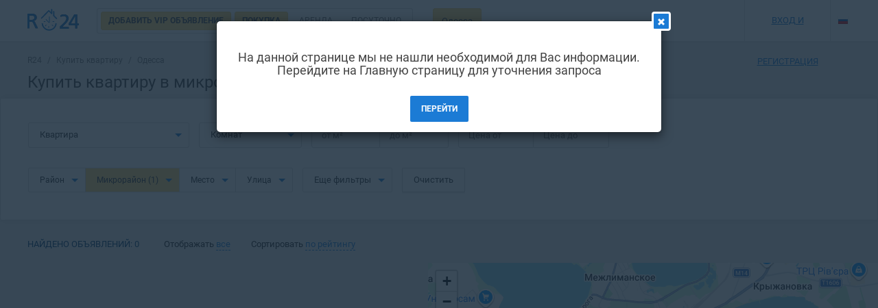

--- FILE ---
content_type: text/html; charset=UTF-8
request_url: https://r24.ua/ru/%D0%BA%D1%83%D0%BF%D0%B8%D1%82%D1%8C-%D0%BA%D0%B2%D0%B0%D1%80%D1%82%D0%B8%D1%80%D1%83-%D0%BC%D0%B8%D0%BA%D1%80%D0%BE%D1%80%D0%B0%D0%B9%D0%BE%D0%BD-%D0%BF%D0%BE%D1%81%D1%91%D0%BB%D0%BE%D0%BA-%D0%B6%D0%B5%D0%BB%D0%B5%D0%B7%D0%BD%D0%BE%D0%B4%D0%BE%D1%80%D0%BE%D0%B6%D0%BD%D0%B8%D0%BA%D0%BE%D0%B2-%D0%BE%D0%B4%D0%B5%D1%81%D1%81%D0%B0
body_size: 15865
content:
<!DOCTYPE html>
<html lang="ru">
<head>
    <meta charset="UTF-8"/>
    <meta name="viewport" content="width=device-width, initial-scale=1, maximum-scale=1, user-scalable=0"/>
        <meta name="csrf-param" content="_csrf">
<meta name="csrf-token" content="QQ4zmhIG_o8Nv5IrjN_sxEaXEAR1WgoBDl0hG5P36UY7SGLOdHOn1UfU1kShioGhdfJaXjEfflBZM25Q3ceuNw==">
    <meta name="theme-color" content="#237acb">
    <title>Посёлок железнодорожников - Купить 0 квартир в Одессе недорого | R24.ua</title>
    <meta name="description" content="Продажа квартир в Одессе — Посёлок железнодорожников. 0 предложений по продаже квартир на R24.ua">
<meta property="image" content="https://r24.ua/images/landing/devices-mockups.png">
<meta property="twitter:card" content="photo">
<meta property="twitter:site" content="@r24.ua">
<meta property="twitter:creator" content="@r24_ua">
<meta property="twitter:title" content="Посёлок железнодорожников - Купить 0 квартир в Одессе недорого | R24.ua">
<meta property="twitter:image" content="https://r24.ua/images/landing/devices-mockups.png">
<meta property="twitter:description" content="Продажа квартир в Одессе — Посёлок железнодорожников. 0 предложений по продаже квартир на R24.ua">
<meta property="og:type" content="website">
<meta property="og:url" content="https://r24.ua/ru/купить-квартиру-микрорайон-посёлок-железнодорожников-одесса">
<meta property="og:title" content="Посёлок железнодорожников - Купить 0 квартир в Одессе недорого | R24.ua">
<meta property="og:image" content="https://r24.ua/images/landing/devices-mockups.png">
<meta property="og:site_name" content="r24.ua">
<meta property="og:description" content="Продажа квартир в Одессе — Посёлок железнодорожников. 0 предложений по продаже квартир на R24.ua">
<link href="/ru/купить-квартиру-микрорайон-посёлок-железнодорожников-одесса" rel="alternate" hreflang="ru">
<link href="/купити-квартиру-мікрорайон-селище-залізничників-одеса" rel="alternate" hreflang="uk">
<link href="/assets/725c0c97/css/bootstrap.css?v=1550073338" rel="stylesheet">
<link href="/css/main.css?v=1692015208" rel="stylesheet" media="all">
<link href="/assets/715805e3/leaflet/dist/leaflet.css?v=1668792995" rel="stylesheet" media="all">
<link href="/assets/715805e3/leaflet.draw/dist/leaflet.draw.css?v=1540399433" rel="stylesheet" media="all">
<link href="/assets/715805e3/jquery.scrollbar/jquery.scrollbar.css?v=1445484738" rel="stylesheet" media="all">
<link href="/assets/ffe86110/datatables/datatables/media/css/dataTables.bootstrap.min.css?v=1590055724" rel="stylesheet" media="all">
<link href="/assets/715805e3/x-editable/dist/bootstrap3-editable/css/bootstrap-editable.css?v=1383577807" rel="stylesheet" media="all">
<link href="/css/search.css?v=1677200170" rel="stylesheet" media="all">
<link href="/css/search-rent.css?v=1685695702" rel="stylesheet" media="all">
<link href="/css/offer.css?v=1685101057" rel="stylesheet" media="all">
<link href="/css/profile.css?v=1677200170" rel="stylesheet" media="all">
<link href="/css/map_item.css?v=1677200170" rel="stylesheet" media="all">
<link href="/css/agent.css?v=1677200170" rel="stylesheet" media="all">
<link href="/css/partner.css?v=1677200170" rel="stylesheet" media="all">
    <!-- Bootstrap -->
    <link media="all" rel="preload" href="/css/fonts.css?t=20201013" as="style" onload="this.rel='stylesheet'">

    <!-- HTML5 shim and Respond.js for IE8 support of HTML5 elements and media queries -->
    <!-- WARNING: Respond.js doesn't work if you view the page via file:// -->
    <!--[if lt IE 9]>
        <script src="https://oss.maxcdn.com/html5shiv/3.7.2/html5shiv.min.js"></script>
        <script src="https://oss.maxcdn.com/respond/1.4.2/respond.min.js"></script>
    <![endif]-->

                    <!-- Global site tag (gtag.js) - Google Analytics -->
    <script async src="https://www.googletagmanager.com/gtag/js?id=UA-525073-5"></script>
    <script>
        window.dataLayer = window.dataLayer || [];
        function gtag(){dataLayer.push(arguments);}
        gtag('js', new Date());

        gtag('config', 'UA-525073-5');
    </script>
                <script>(function(w,d,s,l,i){w[l]=w[l]||[];w[l].push({'gtm.start': new Date().getTime(),event:'gtm.js'});var f=d.getElementsByTagName(s)[0],j=d.createElement(s),dl=l!='dataLayer'?'&l='+l:'';j.async=true;j.src='https://www.googletagmanager.com/gtm.js?id='+i+dl;f.parentNode.insertBefore(j,f);})(window,document,'script','dataLayer','GTM-KK6M989');</script>
                <script async src="//pagead2.googlesyndication.com/pagead/js/adsbygoogle.js"></script>
        <script>
            (adsbygoogle = window.adsbygoogle || []).push({
                google_ad_client: "ca-pub-8136197665724930",
                enable_page_level_ads: true
            });
        </script>
        <!-- Hotjar Tracking Code for https://r24.ua/ -->
        <script>
            (function(h,o,t,j,a,r){
                h.hj=h.hj||function(){(h.hj.q=h.hj.q||[]).push(arguments)};
                h._hjSettings={hjid:2061853,hjsv:6};
                a=o.getElementsByTagName('head')[0];
                r=o.createElement('script');r.async=1;
                r.src=t+h._hjSettings.hjid+j+h._hjSettings.hjsv;
                a.appendChild(r);
            })(window,document,'https://static.hotjar.com/c/hotjar-','.js?sv=');
        </script>
        <meta name="google-site-verification" content="bA48105_byMSyIkCHT4D7xuzLdwhe9oNwjTy9ZAAYhk" />
</head>
<body class="">
    <input id="eurName" type="hidden" value="евр" data-default="евр">
<input id="uahName" data-id="uah" type="hidden" value="грн" data-default="грн">
<input id="rubName" data-id="rub" type="hidden" value="руб" data-default="руб"><input id="usdName" type="hidden" value="дол" data-default="дол">
<div id="searchNavbar" class="navbar_bg search-navbar__wrap">
    <div class="container navbar navbar-default search-navbar">
                    <a class="navbar-brand__img search-navbar__logo" href="/ru/" title="R24 - Поиск недвижимости"></a>
                <div class="search-navbar__left">
                        <div class="search-navbar__radio">
                <div class="main-form__type">
                    <input id="vipLabel" type="radio" checked="checked" class="main-form__type-radio"/>
                    <label for="vipLabel" class="main-form__type-label">
                        <a href="/ru/vip-ads" style="text-decoration: none">
                            <span>Добавить VIP объявление</span>
                        </a>
                    </label>
                    <input id="searchSell" data-val="sell" type="radio" name="typeSearch" value="sell" checked="checked" class="main-form__type-radio js-search-type" />
                    <label for="searchSell" class="main-form__type-label" style="position: relative">
                        <span>Покупка</span>
                                                <div class="dropdown-menu dropdown-menu-auto arrow-dropdown arrow-dropdown-left" id="searchSellMarket">
                            <div class="search-market">
                                <div class="search-valute__select">
                                    <div class="search-valute__select-wrap no-close">
                                        <div class="search-valute__radio">
                                            <input data-name="новострой" id="searchSellMarketPrimary" type="radio" name="market" value="primary"  />
                                            <label for="searchSellMarketPrimary">Новострой</label>
                                        </div>
                                        <div class="search-valute__radio">
                                            <input data-name="вторичный-рынок" id="searchSellMarketSecondary" type="radio" name="market" value="secondary"  />
                                            <label for="searchSellMarketSecondary">Вторичка</label>
                                        </div>
                                    </div>
                                </div>
                                <div class="js-search-valute-lines"></div>
                            </div>
                        </div>
                                            </label>
                    <input id="searchRent" data-val="rent" type="radio" name="typeSearch" value="rent"  class="main-form__type-radio js-search-type" />
                    <label for="searchRent" class="main-form__type-label"><span>Аренда</span></label>
                    <input id="searchRentDaily" data-val="rent-daily" type="radio" name="typeSearch"  value="rent-daily" class="main-form__type-radio js-search-type" />
                    <label for="searchRentDaily" class="main-form__type-label"><span>Посуточно</span></label>
                                    </div>
            </div>
                                    <div class="search-city-wrap">
                <a href="#" data-empty="Город" id="searchCityBtn" data-target="#cityPopup" data-toggle="modal" class="search-navbar__btn">Одесса</a>
                            </div>

                                                                <a href="#" id="changeSearchParams" class="search-navbar__btn search-navbar__btn-fixed">Изменить параметры поиска</a>
                <a href="javascript:void(0)" id="resetFilters" class="search-navbar__btn search-navbar__btn-fixed">Сбросить фильтры</a>
                    </div>
        <div class="navbar-right search-navbar__right search-navbar__right-no-login">
                            <div class="search-navbar__icons">
                    <a href="/ru/profile/favorite" rel="nofollow noopener" class="search-navbar__icon search-navbar__icon-heart js_favorite_count" style="display: none">0</a>
                    <a href="/ru/profile/notes" rel="nofollow noopener" class="search-navbar__icon search-navbar__icon-comment js_notes_count" style="display: none">0</a>
                    <a href="/ru/profile/blacklist" rel="nofollow noopener" class="search-navbar__icon search-navbar__icon-deny js_blacklist_count" style="display: none">0</a>
                </div>
                <div class="search-navbar__user">
                    <a href="#" data-toggle="modal" data-target="#signPopup">Вход и регистрация</a>
                </div>
                        <div class="search-navbar__lang">
                <ul class="navbar-nav language_select language_dropdown">
                                            <li>
                            <a href="/language/set/uk" class="language uk" data-language="uk" title="Українська"></a>
                        </li>
                                                <li class="current">
                                                        <a href="/language/set/ru" class="language ru" data-language="ru" title="Русский"></a>
                                                    </li>
                </ul>
            </div>
        </div>
        <div type="button" data-toggle="collapse" data-target="#bs-navbar-collapse" aria-expanded="false" class="navbar-toggle collapsed"><span></span>
        </div>
    </div>
    <div class="main_menu collapse navbar-collapse" id="bs-navbar-collapse">
        <div class="main_menu-wrap">
            <div type="button" data-toggle="collapse" data-target="#bs-navbar-collapse" aria-expanded="true" class="menu-close collapsed">Меню</div>
        </div>
        <ul class="menu-mobile">
                        <li class="menu-mobile__item contains-submenu">
                <a id="js-langs" class="menu-mobile__link">Выбрать язык</a>
                <div id="js-popupLangs" class="main_menu popup">
                    <div class="main_menu-wrap">
                        <div class="menu-close js-closePopup">Выбрать язык</div>
                    </div>
                    <div class="main_menu-wrap">
                        <ul class="menu-mobile">
                                                        <li class="menu-mobile__item">
                                <a href="/language/set/ru" class="menu-mobile__link lang" data-language="ru" title="Русский">
                                    Русский                                </a>
                            </li>
                                                        <li class="menu-mobile__item">
                                <a href="/language/set/uk" class="menu-mobile__link lang" data-language="uk" title="Українська">
                                    Українська                                </a>
                            </li>
                                                        <li class="menu-mobile__item contains-btn">
                                <div class="btn btn-fullW js-closePopup">Выбрать</div>
                            </li>
                        </ul>
                    </div>
                </div>
            </li>
                                        <div class="search-mobile__item">
                    <a class="menu-mobile__link" href="#" data-toggle="modal" data-target="#signPopup">Вход и регистрация</a>
                </div>
                <li class="menu-mobile__item">
                    <a class="menu-mobile__link" href="/ru/profile/favorite">Избранные объявления<span class="js_favorite_count amount-events" style="display: none">0</span></a>
                </li>
                <li class="menu-mobile__item">
                    <a class="menu-mobile__link" href="/ru/profile/notes">Комментарии к объявления<span class="js_notes_count amount-events" style="display: none">0</span></a>
                </li>
                <li class="menu-mobile__item">
                    <a class="menu-mobile__link" href="/ru/about/contacts">Контакты</a>
                </li>
                <div class="menu-mobile__item">
                    <a class="menu-mobile__link" href="/ru/partners">Как добавить объявление</a>
                </div>
                    </ul>
    </div>
</div>
<div class="controller controller-search action-index container-search">
    <div class="container clearfix container-search__top">
        <div class="breadcrumbs">
                                <a href="/ru/">R24</a>
                                /
                            <a href="/ru/купить-квартиру-одесса">Купить квартиру</a>
                                /
                            <span>Одесса</span>
            </div>

        <div id="searchBlockMobile" class="search-mob">
            <input type="hidden" name="currency" value="uah" autocomplete="off" />
<input id="mobileSearchCategory" type="hidden" name="category" value="flat">
<input id="searchTypeMob" type="hidden" name="typeSearch" value="sell" autocomplete="off" />
<input type="hidden" name="page" value="1">
<input type="hidden" name="time" value="all">
<input type="hidden" name="sort" value="rating_desc">
<input type="hidden" name="mode" value="list">
<input type="hidden" name="_csrf" value="QQ4zmhIG_o8Nv5IrjN_sxEaXEAR1WgoBDl0hG5P36UY7SGLOdHOn1UfU1kShioGhdfJaXjEfflBZM25Q3ceuNw==">
<input type="hidden" name="city_lat" value="46.48461211312">
<input type="hidden" name="city_lon" value="30.732558562932">
<div data-id="#searchTypeMob" class="search-form__block search-object js-search-select">
    <button type="button" data-toggle="dropdown" aria-haspopup="true" aria-expanded="false" class="btn btn-default btn-lg dropdown-toggle main-form__col-btn">
        <span>Покупка</span>
        <span class="caret"></span>
    </button>
    <ul class="dropdown-menu arrow-dropdown arrow-dropdown-left">
        <li><a data-name="Покупка" data-id="sell" href="#">Покупка</a>
        </li>
        <li >
            <a data-name="Новострой" data-id="sell" data-market="primary" href="#">
                Новострой            </a>
        </li>
        <li >
            <a data-name="Покупка Вторичка" data-id="sell" data-market="secondary" href="#">
                Покупка Вторичка            </a>
        </li>
        <li><a data-name="Аренда" data-id="rent" href="#">Аренда</a>
        </li>
        <li><a data-name="Посуточно" data-id="rent-daily" href="#">Посуточно</a>
        </li>
    </ul>
</div>
<div data-id="#mobileSearchCategory" class="search-form__block search-object js-search-select">
    <button type="button" data-toggle="dropdown" aria-haspopup="true" aria-expanded="false" class="btn btn-default btn-lg dropdown-toggle main-form__col-btn"><span>Квартира</span><span class="caret"></span>
    </button>
    <ul class="dropdown-menu arrow-dropdown">
                    <li><a href="#" data-id="room" data-name="Комната">Комната</a></li>
                    <li><a href="#" data-id="flat" data-name="Квартира">Квартира</a></li>
                    <li><a href="#" data-id="house" data-name="Дом">Дом</a></li>
                    <li><a href="#" data-id="lot" data-name="Участок">Участок</a></li>
                    <li><a href="#" data-id="townhouse" data-name="Таунхаус">Таунхаус</a></li>
                    <li><a href="#" data-id="office" data-name="Офис">Офис</a></li>
                    <li><a href="#" data-id="merchandise" data-name="Торговая площадка">Торговая площадка</a></li>
                    <li><a href="#" data-id="cafe" data-name="Кафе">Кафе</a></li>
                    <li><a href="#" data-id="storehouse" data-name="Склад">Склад</a></li>
                    <li><a href="#" data-id="garage" data-name="Гараж">Гараж</a></li>
                    <li><a href="#" data-id="production area" data-name="Производственное помещение">Производственное помещение</a></li>
                    <li><a href="#" data-id="area" data-name="Помещение">Помещение</a></li>
                    <li><a href="#" data-id="hotel" data-name="Гостиница">Гостиница</a></li>
                    <li><a href="#" data-id="auto repair" data-name="Автосервис">Автосервис</a></li>
                    <li><a href="#" data-id="business" data-name="Готовый бизнес">Готовый бизнес</a></li>
            </ul>
</div>
<select id="mobileCity" style="visibility: hidden;" name="city_id" data-no_results_text="Нет результатов" data-placeholder="Начните вводить название города" tabindex="8" class="chosen-select js-city">
    <option selected value="5507ea9f43b0c1715d30cdb5">Одесса</option>
</select>
<div id="searchMobileNavbarWrap" class="search-mobile__wrap">
<form id="mobileFiltersForm">
    <div id="js-filtersPopup" class="popup">
        <div class="main_menu-wrap">
            <div class="menu-close js-closePopup">Фильтр</div>
            <button id="resetMobileForm" type="button" class="btn pull-right mr-20">Очистить</button>
        </div>
        <div class="main_menu-wrap">
            <ul class="menu-mobile">
                <li id="js-location" class="menu-mobile__item contains-submenu"><a class="menu-mobile__link">Расположение</a>
                    <div id="selectedLocation" class="selectedlist"></div>
                </li>
                <li id="js-roominess" class="menu-mobile__item contains-submenu"><a class="menu-mobile__link">Количество комнат</a>
                    <div id="selectedRoom" class="selectedlist"></div>
                </li>
                <li id="js-price" class="menu-mobile__item contains-submenu"><a class="menu-mobile__link">Цена</a>
                    <div id="selectedPrice" class="selectedlist"></div>
                </li>
                <li id="js-area" class="menu-mobile__item contains-submenu"><a class="menu-mobile__link">Площадь</a>
                    <div id="selectedArea" class="selectedlist"></div>
                </li>
                <li id="js-NoS" class="menu-mobile__item contains-submenu"><a class="menu-mobile__link">Этажность</a>
                    <div id="selectedNoS" class="selectedlist"></div>
                </li>

                                                    <li class="menu-mobile__item checkBox">
                        <label class="custom-checkbox search-checkbox">
                            <input class="js-search-additional-param" type="checkbox"  value="primary" name="market[]"/><span>Новострой</span>
                        </label>
                    </li>
                    <li class="menu-mobile__item checkBox">
                        <label class="custom-checkbox search-checkbox">
                            <input class="js-search-additional-param" type="checkbox"  value="secondary" name="market[]"/><span>Вторичный рынок</span>
                        </label>
                    </li>
                                <li class="menu-mobile__item checkBox">
                    <label class="custom-checkbox search-checkbox">
                        <input class="js-search-additional-param" type="checkbox" name="owner"  value="on"/><span>Без посредников</span>
                    </label>
                </li>
                <li class="menu-mobile__item checkBox">
                    <label class="custom-checkbox search-checkbox">
                        <input type="checkbox" value="on"  name="commission" /><span>Без комиссии</span>
                    </label>
                </li>
                                                <li class="menu-mobile__item contains-btn">
                    <div id="submitMobileForm" class="btn btn-fullW js-closePopup">Выбрать</div>
                </li>
            </ul>
        </div>
    </div>
    <div id="js-locationPopup" class="popup">
        <div class="main_menu-wrap">
            <div class="menu-close js-closePopup">Расположение</div>
        </div>
        <div class="main_menu-wrap main_menu-location">
            <select id="chosen-location" style="display: none" name="location_id[]" data-no_results_text="Нет результатов" data-placeholder="район, метро, улица, адрес" multiple="multiple" tabindex="8" class="chosen-select">
                                                                                            <option class="loc"  value="56cb4c2d43b0c123658b472e">Аркадия</option>
                                            <option class="loc"  value="56cb4c2d43b0c123658b472f">Ближние Мельницы</option>
                                            <option class="loc"  value="56cb4c2d43b0c123658b4731">Большой Фонтан</option>
                                            <option class="loc"  value="56cb4c2d43b0c123658b4732">Дальние Мельницы</option>
                                            <option class="loc"  value="56cb4c2d43b0c123658b4735">Ленпосёлок</option>
                                            <option class="loc"  value="56cb4c2d43b0c123658b4736">Лузановка</option>
                                            <option class="loc"  value="56cb4c2d43b0c123658b4738">Молдаванка</option>
                                            <option class="loc"  value="56cb4c2d43b0c123658b473a">Пересыпь</option>
                                            <option class="loc"  value="56cb4c2d43b0c123658b473b">Посёлок Котовского</option>
                                            <option class="loc"  value="56cb4c2d43b0c123658b473c">Средний Фонтан</option>
                                            <option class="loc"  value="56cb4c2d43b0c123658b473d">Таирова</option>
                                            <option class="loc"  value="56cb4c2d43b0c123658b473e">Центр</option>
                                            <option class="loc"  value="56cb4c2d43b0c123658b473f">Микрорайон Черёмушки</option>
                                            <option class="loc"  value="56cb4c2d43b0c123658b4740">Люстдорф (Черноморка)</option>
                                            <option class="loc"  value="56cb4c2d43b0c123658b4743">Микрорайон Школьный</option>
                                            <option class="loc"  value="56cb4c4443b0c123658b4a80">Матросская слобода</option>
                                            <option class="loc"  value="56cb4c4443b0c123658b4a82">Жилмассив Пишоновский</option>
                                            <option class="loc"  value="56cb4c4443b0c123658b4a84">Посёлок Шевченко</option>
                                            <option class="loc"  value="56cb4c4443b0c123658b4a86">Курсаки</option>
                                            <option class="loc"  value="56cb4c4443b0c123658b4a88">Дмитровка</option>
                                            <option class="loc"  value="56cb4c4443b0c123658b4a89">Ланжерон</option>
                                            <option class="loc"  value="56cb4c4443b0c123658b4a8a">Жилой район Поле чудес</option>
                                            <option class="loc"  value="56cb4c4443b0c123658b4a8c">Посёлок Моряков</option>
                                            <option class="loc"  value="56cb4c4443b0c123658b4a8d">ЖК "Радужный"</option>
                                            <option class="loc"  value="56cb4c4443b0c123658b4a8e">Воронцовка</option>
                                            <option class="loc"  value="56cb4c4443b0c123658b4a91">Кривая Балка</option>
                                            <option class="loc"  value="56cb4c4443b0c123658b4a92">Бугаевка</option>
                                            <option class="loc"  value="56cb4c4443b0c123658b4a93">Вторая Застава</option>
                                            <option class="loc"  value="56cb4c4443b0c123658b4a95">Отрада</option>
                                            <option class="loc"  value="56cb4c4443b0c123658b4a9e">Микрорайон Вузовский</option>
                                            <option class="loc"  value="56cb4c4443b0c123658b4a9f">Слободка</option>
                                            <option class="loc"  value="56cb4c5f43b0c123658b4da7">Остатки территории коттеджного поселка Самопомощь</option>
                                            <option class="loc"  value="56cb4c5f43b0c123658b4dab">Усатово</option>
                                            <option class="loc"  value="56cb4c5f43b0c123658b4db1">Царское село 2</option>
                                                                                </select>
        </div>
    </div>
    <div id="js-roominessPopup" class="popup filter-popup">
        <div class="main_menu-wrap">
            <div class="menu-close js-closePopup">Количество комнат</div>
        </div>
        <div class="main_menu-wrap">
            <ul class="menu-mobile">
                <li class="menu-mobile__item checkBox">
                    <label class="custom-checkbox search-checkbox">
                        <input type="checkbox" value="1"  name="rooms[]" /><span>1 комната</span>
                    </label>
                </li>
                <li class="menu-mobile__item checkBox">
                    <label class="custom-checkbox search-checkbox">
                        <input type="checkbox" value="2"  name="rooms[]" /><span>2 комнаты</span>
                    </label>
                </li>
                <li class="menu-mobile__item checkBox">
                    <label class="custom-checkbox search-checkbox">
                        <input type="checkbox" value="3"  name="rooms[]" /><span>3 комнаты</span>
                    </label>
                </li>
                <li class="menu-mobile__item checkBox">
                    <label class="custom-checkbox search-checkbox">
                        <input type="checkbox" value="4"  name="rooms[]" /><span>4 комнаты</span>
                    </label>
                </li>
                <li class="menu-mobile__item checkBox">
                    <label class="custom-checkbox search-checkbox">
                        <input type="checkbox" value="5"  name="rooms[]" /><span>5 комнат и более</span>
                    </label>
                </li>
            </ul>
        </div>
    </div>
    <div id="js-pricePopup" class="popup filter-popup">
        <div class="main_menu-wrap">
            <div class="menu-close js-closePopup">Цена</div>
        </div>
        <div class="main_menu-wrap main_menu-price">
            <div class="filter_line">
                <div class="filter_line--half">от                    <input name="price_min" type="number" value=""/>
                </div>
                <div class="filter_line--half">до                    <input name="price_max" type="number" value=""/>
                </div>
                <div class="dropdown">
                    <a data-id="uah" data-toggle="dropdown" href="#" class="valute active">uah</a>
                    <ul role="menu" aria-labelledby="dLabel" class="dropdown-menu">
                                                                                                                                        <li data-id="usd" class="valute">usd</li>
                                                                        </ul>
                </div>
            </div>
        </div>
    </div>
    <div id="js-areaPopup" class="popup filter-popup">
        <div class="main_menu-wrap">
            <div class="menu-close js-closePopup">Площадь</div>
        </div>
        <div class="main_menu-wrap">
            <div class="filter_line"><span>Общая площадь</span>
                <div class="filter_line--half">от                    <input value="" data-pre="от"  name="area_min" type="number" /><span class="filter-area">м<sup>2</sup></span>
                </div>
                <div class="filter_line--half">до                    <input value="" data-pre="до" name="area_max" type="number" /><span class="filter-area">м<sup>2</sup></span>
                </div>
            </div>
            <div class="filter_line"><span>Жилая площадь</span>
                <div class="filter_line--half">от                    <input name="living_space_min" data-pre="от" value="" type="number" /><span class="filter-area">м<sup>2</sup></span>
                </div>
                <div class="filter_line--half">до                    <input name="living_space_max" data-pre="до" value="" type="number" /><span class="filter-area">м<sup>2</sup></span>
                </div>
            </div>
            <div class="filter_line"><span>Площадь кухни</span>
                <div class="filter_line--half">от                    <input name="kitchen_space_min" data-pre="от" value="" type="number" /><span class="filter-area">м<sup>2</sup></span>
                </div>
                <div class="filter_line--half">до                    <input name="kitchen_space_max" data-pre="до" value="" type="number" /><span class="filter-area">м<sup>2</sup></span>
                </div>
            </div>
        </div>
    </div>
    <div id="js-NoSpopup" class="popup filter-popup">
        <div class="main_menu-wrap">
            <div class="menu-close js-closePopup">Этажность</div>
        </div>
        <div class="main_menu-wrap">
            <div class="filter_line">
                <div class="filter_line--half">от                    <input name="floor_min" value="" type="number" />
                </div>
                <div class="filter_line--half">до                    <input name="floor_max" value="" type="number" />
                </div>
            </div>
        </div>
    </div>
    <div id="js-searchFilters" data-default="Фильтры" class="btn btn-fullW js-closePopup">Фильтры</div>
</form>
</div>
        </div>
        <a href="#" data-target="#cityPopup" data-toggle="modal" class="search-navbar__btn search-navbar__btn--mob">Одесса</a>
        <div class="filters_header row mt-10">
            <h1 class="no-margin">Купить квартиру в микрорайоне Посёлок железнодорожников в Одессе</h1>
        </div>
    </div>
    <div id="searchBlock" class="search">
        <form id="searchForm" method="POST" autocomplete="off" class="search-form">
    <input id="searchCurrency" type="hidden" name="currency" value="uah" autocomplete="off" />
    <input id="searchGuest" type="hidden" name="searchGuest" value="" autocomplete="off" />
    <input id="searchAttractType" type="hidden" name="attractType" value="" autocomplete="off" />
    <input type="hidden" name="city_id" value="5507ea9f43b0c1715d30cdb5">
    <input id="searchCategory" type="hidden" name="category" value="flat">
    <input type="hidden" name="page" value="1">
    <input type="hidden" name="time" value="all">
    <input type="hidden" name="sort" value="rating_desc">
    <input type="hidden" name="mode" value="list">
    <input type="hidden" name="_csrf" value="QQ4zmhIG_o8Nv5IrjN_sxEaXEAR1WgoBDl0hG5P36UY7SGLOdHOn1UfU1kShioGhdfJaXjEfflBZM25Q3ceuNw==">
    <input type="hidden" name="city_lat" value="46.48461211312">
    <input type="hidden" name="city_lon" value="30.732558562932">
    <input type="hidden" name="circle" value=""/>
    <div class="search-form__top js-filters">
        <div class="container">
            <div class="search-form__wrap">
            <div data-id="#searchCategory" class="search-form__block search-type search-object js-search-select">
                <button type="button" data-toggle="dropdown" aria-haspopup="true" aria-expanded="false" class="btn btn-default btn-lg dropdown-toggle main-form__col-btn">
                    <span>Квартира</span><span class="caret"></span>
                </button>
                <ul class="dropdown-menu arrow-dropdown">
                                            <li><a href="#" data-id="room" data-name="Комната">Комната</a></li>
                                            <li><a href="#" data-id="flat" data-name="Квартира">Квартира</a></li>
                                            <li><a href="#" data-id="house" data-name="Дом">Дом</a></li>
                                            <li><a href="#" data-id="lot" data-name="Участок">Участок</a></li>
                                            <li><a href="#" data-id="townhouse" data-name="Таунхаус">Таунхаус</a></li>
                                            <li><a href="#" data-id="office" data-name="Офис">Офис</a></li>
                                            <li><a href="#" data-id="merchandise" data-name="Торговая площадка">Торговая площадка</a></li>
                                            <li><a href="#" data-id="cafe" data-name="Кафе">Кафе</a></li>
                                            <li><a href="#" data-id="storehouse" data-name="Склад">Склад</a></li>
                                            <li><a href="#" data-id="garage" data-name="Гараж">Гараж</a></li>
                                            <li><a href="#" data-id="production area" data-name="Производственное помещение">Производственное помещение</a></li>
                                            <li><a href="#" data-id="area" data-name="Помещение">Помещение</a></li>
                                            <li><a href="#" data-id="hotel" data-name="Гостиница">Гостиница</a></li>
                                            <li><a href="#" data-id="auto repair" data-name="Автосервис">Автосервис</a></li>
                                            <li><a href="#" data-id="business" data-name="Готовый бизнес">Готовый бизнес</a></li>
                                    </ul>
            </div>
            <div class="search-form__block search-form__rooms search-app--short search-object js-category-flat_show js-rooms-radio " >
                <button type="button" data-toggle="dropdown" aria-haspopup="true" aria-expanded="false" class="btn btn-default btn-lg dropdown-toggle main-form__col-btn">
                    <span class="js-rooms-list"></span>
                    <span>Комнат</span>
                    <span class="caret"></span>
                </button>
                <ul class="dropdown-menu arrow-dropdown noclose ">
                    <li>
                        <div class="main-form__app-wrap">
                            <input id="rooms1"  type="checkbox" name="rooms[]" value="1" class="main-form__app-radio" />
                            <label for="rooms1" class="main-form__app-label">1</label>
                            <input id="rooms2"  type="checkbox" name="rooms[]" value="2" class="main-form__app-radio" />
                            <label for="rooms2" class="main-form__app-label">2</label>
                            <input id="rooms3"  type="checkbox" name="rooms[]" value="3" class="main-form__app-radio" />
                            <label for="rooms3" class="main-form__app-label">3</label>
                            <input id="rooms4"  type="checkbox" name="rooms[]" value="4" class="main-form__app-radio" />
                            <label for="rooms4" class="main-form__app-label">4</label>
                            <input id="rooms5"  type="checkbox" name="rooms[]" value="5" class="main-form__app-radio" />
                            <label for="rooms5" class="main-form__app-label">5+</label>
                        </div>
                    </li>
                </ul>
            </div>
            <div class="search-form__block search-area">
                <div class="js-category-lot_hide search-area-js js-category-land_hide" >
                    <div class="search-form__table">
                        <div class="search-form__col">
                            <div class="main-form__price-btn main-form__block-btn js-search-area-btn default">
                                <span class="js-search-area-text">
                                    от                                    <span> </span>
                                    м&#178;
                                </span>
                                <input class="clear_zero search-valute__input js-search-area-input hidden js-quick-search_area_min" value="" type="number" placeholder="от м&#178;" maxlength="4" step="1" min="0" max="9999" autocomplete="off">
                            </div>
                        </div>
                        <div class="search-form__col">
                            <div class="main-form__price-btn main-form__block-btn js-search-area-btn default">
                                <span class="js-search-area-text">до                                    <span> </span>
                                    м&#178;
                                </span>
                                <input class="clear_zero search-valute__input js-search-area-input hidden js-quick-search_area_max" value="" type="number" placeholder="до м&#178;" maxlength="4" step="1" min="0" max="9999" autocomplete="off">
                            </div>
                        </div>
                    </div>
                    <span class="help-block hidden">Общая площадь, м&#178;</span>
                </div>
                <div class="js-category-lot_show search-lot-area-js js-category-land_show" style="display:none;">
                    <div class="search-form__table">
                        <div class="search-form__col">
                            <div class="main-form__price-btn main-form__block-btn js-search-lot-area-btn default">
                                <span class="js-search-lot-area-text">
                                    от                                    <span> </span>
                                    сот                                </span>
                                <input class="clear_zero search-valute__input js-search-lot-area-input hidden js-quick-search_lot_area_min" value="" type="number" placeholder="от сот" maxlength="4" step="1" min="0" max="9999" autocomplete="off">
                            </div>
                        </div>
                        <div class="search-form__col">
                            <div class="main-form__price-btn main-form__block-btn js-search-lot-area-btn default">
                                <span class="js-search-lot-area-text">до                                    <span> </span>
                                    сот                                </span>
                                <input class="clear_zero search-valute__input js-search-lot-area-input hidden js-quick-search_lot_area_max" value="" type="number" placeholder="до сот" maxlength="4" step="1" min="0" max="9999" autocomplete="off">
                            </div>
                        </div>
                    </div>
                    <span class="help-block hidden">Общая площадь, сот</span>
                </div>
            </div>
            <div class="search-form__block search-cost">
                <div class="search-form__table">
                    <div class="search-form__col">
                        <div class="js-search-price-dropdown" data-pre="от">
                            <div data-toggle="dropdown" aria-haspopup="true" aria-expanded="false" class="main-form__price-btn main-form__block-btn dropdown-toggle default">
                                <span class="js-search-price-text">Цена от</span>
                                <input class="js-search-price-input search-valute__input hidden" name="price_min" value="" type="number" placeholder="Цена от" maxlength="9" autocomplete="off"/>
                            </div>
                            <div class="dropdown-menu arrow-dropdown">
                                <div class="search-valute">
                                    <div class="search-valute__select">
                                        <div class="search-valute__select-wrap no-close">
                                            <div data-id="uah" class="search-valute__radio js-search-currency-select active">
                                                <span>UAH</span>
                                            </div>
                                            <div style="display:none" data-id="eur" class="search-valute__radio js-search-currency-select ">
                                                <span>EUR</span>
                                            </div>
                                            <div data-id="usd" class="search-valute__radio js-search-currency-select ">
                                                <span>USD</span>
                                            </div>
                                        </div>
                                    </div>
                                    <div class="js-price-value-select"></div>
                                </div>
                            </div>
                        </div>
                    </div>
                    <div class="search-form__col">
                        <div class="js-search-price-dropdown" data-pre="до">
                            <div data-toggle="dropdown" aria-haspopup="true" aria-expanded="false" class="main-form__price-btn main-form__block-btn dropdown-toggle default">
                                <span class="js-search-price-text">Цена до</span>
                                <input class="js-search-price-input search-valute__input hidden" name="price_max" value="" type="number" placeholder="Цена до" maxlength="9" autocomplete="off" />
                            </div>
                            <div class="dropdown-menu arrow-dropdown">
                                <div class="search-valute">
                                    <div class="search-valute__select">
                                        <div class="search-valute__select-wrap no-close">
                                            <div data-id="uah" class="search-valute__radio js-search-currency-select active">
                                                <span>UAH</span>
                                            </div>
                                            <div style="display:none" data-id="eur" class="search-valute__radio js-search-currency-select ">
                                                <span>EUR</span>
                                            </div>
                                            <div data-id="usd" class="search-valute__radio js-search-currency-select ">
                                                <span>USD</span>
                                            </div>
                                        </div>
                                    </div>
                                    <div class="js-price-value-select"></div>
                                </div>
                            </div>
                        </div>
                    </div>
                </div>
            </div>
            </div>
            <div class="search-form__wrap">
            <div class="search-form__block search-geo">
                <div class="btn-group">
                                        <div class="btn-group dropdown-noclose" role="group">
                        <button type="button" class="btn btn-default btn-lg dropdown-toggle " aria-haspopup="true" aria-expanded="false">
                            Район                            <span id="districtsCount"></span>
                            <span class="caret"></span>
                        </button>
                        <ul class="dropdown-menu arrow-dropdown noclose">
                            <li id="districts" class="chosen-wrap chosen-open-wrap">
                                <select style="display: none" name="district_id[]" data-no_results_text="Нет результатов" data-placeholder="Все районы" multiple="multiple" tabindex="8" class="chosen-select">
                                    <option value=""></option>
                                                                            <option  value="56cb4c2443b0c123658b456a">Киевский</option>
                                                                            <option  value="56cb4c2443b0c123658b456c">Малиновский</option>
                                                                            <option  value="56cb4c2443b0c123658b4569">Приморский</option>
                                                                            <option  value="56cb4c2443b0c123658b456b">Суворовский</option>
                                                                    </select>
                            </li>
                            <li class="footer">
                                <button class="btn btn-default pull-right dropdown-close" type="button">Применить</button>
                            </li>
                        </ul>
                    </div>
                                                            <div class="btn-group dropdown-noclose" role="group">
                        <button type="button" class="btn btn-default btn-lg dropdown-toggle search-form__active-block" aria-haspopup="true" aria-expanded="false">
                            Микрорайон                            <span id="microdistrictsCount">(1)</span>
                            <span class="caret"></span>
                        </button>
                        <ul class="dropdown-menu arrow-dropdown noclose">
                            <li id="microdistricts" class="chosen-wrap chosen-open-wrap">
                                <select style="display: none" name="microdistrict_id[]" data-no_results_text="Нет результатов" data-placeholder="Все микрорайоны" multiple="multiple" tabindex="8" class="chosen-select">
                                    <option value=""></option>
                                                                            <option  value="56cb4c2d43b0c123658b472e">Аркадия</option>
                                                                            <option  value="56cb4c2d43b0c123658b472f">Ближние Мельницы</option>
                                                                            <option  value="56cb4c2d43b0c123658b4731">Большой Фонтан</option>
                                                                            <option  value="56cb4c2d43b0c123658b4732">Дальние Мельницы</option>
                                                                            <option  value="56cb4c2d43b0c123658b4735">Ленпосёлок</option>
                                                                            <option  value="56cb4c2d43b0c123658b4736">Лузановка</option>
                                                                            <option  value="56cb4c2d43b0c123658b4738">Молдаванка</option>
                                                                            <option  value="56cb4c2d43b0c123658b473a">Пересыпь</option>
                                                                            <option  value="56cb4c2d43b0c123658b473b">Посёлок Котовского</option>
                                                                            <option  value="56cb4c2d43b0c123658b473c">Средний Фонтан</option>
                                                                            <option  value="56cb4c2d43b0c123658b473d">Таирова</option>
                                                                            <option  value="56cb4c2d43b0c123658b473e">Центр</option>
                                                                            <option  value="56cb4c2d43b0c123658b473f">Микрорайон Черёмушки</option>
                                                                            <option  value="56cb4c2d43b0c123658b4740">Люстдорф (Черноморка)</option>
                                                                            <option  value="56cb4c2d43b0c123658b4743">Микрорайон Школьный</option>
                                                                            <option  value="56cb4c4443b0c123658b4a80">Матросская слобода</option>
                                                                            <option  value="56cb4c4443b0c123658b4a82">Жилмассив Пишоновский</option>
                                                                            <option  value="56cb4c4443b0c123658b4a84">Посёлок Шевченко</option>
                                                                            <option  value="56cb4c4443b0c123658b4a86">Курсаки</option>
                                                                            <option  value="56cb4c4443b0c123658b4a88">Дмитровка</option>
                                                                            <option  value="56cb4c4443b0c123658b4a89">Ланжерон</option>
                                                                            <option  value="56cb4c4443b0c123658b4a8a">Жилой район Поле чудес</option>
                                                                            <option  value="56cb4c4443b0c123658b4a8c">Посёлок Моряков</option>
                                                                            <option  value="56cb4c4443b0c123658b4a8d">ЖК "Радужный"</option>
                                                                            <option  value="56cb4c4443b0c123658b4a8e">Воронцовка</option>
                                                                            <option  value="56cb4c4443b0c123658b4a91">Кривая Балка</option>
                                                                            <option  value="56cb4c4443b0c123658b4a92">Бугаевка</option>
                                                                            <option  value="56cb4c4443b0c123658b4a93">Вторая Застава</option>
                                                                            <option  value="56cb4c4443b0c123658b4a95">Отрада</option>
                                                                            <option  value="56cb4c4443b0c123658b4a9e">Микрорайон Вузовский</option>
                                                                            <option  value="56cb4c4443b0c123658b4a9f">Слободка</option>
                                                                            <option  value="56cb4c5f43b0c123658b4da7">Остатки территории коттеджного поселка Самопомощь</option>
                                                                            <option  value="56cb4c5f43b0c123658b4dab">Усатово</option>
                                                                            <option  value="56cb4c5f43b0c123658b4db1">Царское село 2</option>
                                                                    </select>
                            </li>
                            <li class="footer">
                                <button class="btn btn-default pull-right dropdown-close" type="button">Применить</button>
                            </li>
                        </ul>
                    </div>
                                                                                    <div class="btn-group dropdown-noclose" role="group">
                            <button type="button" class="btn btn-default btn-lg dropdown-toggle " aria-haspopup="true" aria-expanded="false">
                                Место                                <span id="sightCount"></span>
                                <span class="caret"></span>
                            </button>
                            <ul class="dropdown-menu arrow-dropdown noclose">
                                <li id="sight" class="chosen-wrap chosen-open-wrap">
                                    <select style="display: none" name="sight_id[]" data-no_results_text="Нет результатов" data-placeholder="Все места" multiple="multiple" tabindex="8" class="chosen-select">
                                        <option value=""></option>
                                                                                    <option  value="575ad640a9092d711f8b4567">"Дом с атлантами"</option>
                                                                                    <option  value="575ad640a9092d711f8b456f">Автостанция "Привоз"</option>
                                                                                    <option  value="575ad640a9092d711f8b4588">Аэропорт</option>
                                                                                    <option  value="575ad640a9092d711f8b45ce">Городской сад</option>
                                                                                    <option  value="575ad640a9092d711f8b45e3">Дельфинарий "Немо"</option>
                                                                                    <option  value="575ad640a9092d711f8b45e9">Дерибасовская улица</option>
                                                                                    <option  value="575ad640a9092d711f8b45f9">Дом-стена</option>
                                                                                    <option  value="575ad640a9092d711f8b4606">ЖД Вокзал</option>
                                                                                    <option  value="575ad640a9092d711f8b46a6">Национальный Академический Театр Оперы и Балета</option>
                                                                                    <option  value="575ad640a9092d711f8b46b7">Ночной клуб "IBIZA"</option>
                                                                                    <option  value="575ad640a9092d711f8b46c4">ОНПУ</option>
                                                                                    <option  value="575ad640a9092d711f8b46c5">ОНУ имени И. И. Мечникова</option>
                                                                                    <option  value="575ad640a9092d711f8b46ba">Одесская киностудия</option>
                                                                                    <option  value="575ad640a9092d711f8b46bb">Одесский зоопарк</option>
                                                                                    <option  value="575ad640a9092d711f8b46bc">Одесский порт</option>
                                                                                    <option  value="575ad641a9092d711f8b46e6">Парк Победы</option>
                                                                                    <option  value="575ad640a9092d711f8b46d6">Парк им. М. Горького</option>
                                                                                    <option  value="575ad640a9092d711f8b46d7">Парк им. Т. Шевченко</option>
                                                                                    <option  value="575ad641a9092d711f8b46f9">Пляж "IBIZA"</option>
                                                                                    <option  value="575ad641a9092d711f8b46fa">Пляж "Аркадия"</option>
                                                                                    <option  value="575ad641a9092d711f8b46fb">Пляж "Дельфин"</option>
                                                                                    <option  value="575ad641a9092d711f8b46fc">Пляж "Золотой берег"</option>
                                                                                    <option  value="575ad641a9092d711f8b46fd">Пляж "Курортный"</option>
                                                                                    <option  value="575ad641a9092d711f8b46fe">Пляж "Ланжерон"</option>
                                                                                    <option  value="575ad641a9092d711f8b46ff">Пляж "Лузановка"</option>
                                                                                    <option  value="575ad641a9092d711f8b4700">Пляж "Отрада"</option>
                                                                                    <option  value="575ad641a9092d711f8b4701">Пляж "Ривьера"</option>
                                                                                    <option  value="575ad641a9092d711f8b4702">Пляж "Чайка"</option>
                                                                                    <option  value="575ad641a9092d711f8b4703">Пляж "Черноморка"</option>
                                                                                    <option  value="575ad641a9092d711f8b4704">Пляж "Чкаловский"</option>
                                                                                    <option  value="575ad641a9092d711f8b470f">Потемкинская лестница</option>
                                                                                    <option  value="575ad641a9092d711f8b4710">Привоз</option>
                                                                                    <option  value="575ad641a9092d711f8b4711">Приморский бульвар</option>
                                                                                    <option  value="575ad641a9092d711f8b4730">Свято-Троицкий собор</option>
                                                                                    <option  value="575ad641a9092d711f8b4746">Собор архангера Гавриила УПЦ МП</option>
                                                                                    <option  value="575ad641a9092d711f8b475f">Спасо-Преображенский кафедральный собор УПЦ МП</option>
                                                                                    <option  value="575ad641a9092d711f8b478e">Фонтан</option>
                                                                            </select>
                                </li>
                                <li class="footer">
                                    <button class="btn btn-default pull-right dropdown-close" type="button">Применить</button>
                                </li>
                            </ul>
                        </div>
                                        <div class="btn-group dropdown-noclose" role="group">
                        <button type="button" class="btn btn-default btn-lg dropdown-toggle " aria-haspopup="true" aria-expanded="false">
                            Улица                            <span id="streetsCount"></span>
                            <span class="caret"></span>
                        </button>
                        <ul class="dropdown-menu arrow-dropdown noclose">
                            <li id="streets" class="chosen-wrap chosen-open-wrap">
                                <select style="display: none" name="street[]" data-no_results_text="Нет результатов" data-placeholder="Начните вводить улицу с номером дома или без него" multiple="multiple" tabindex="8" class="chosen-select js-street">
                                    <option value=""></option>
                                                                    </select>
                            </li>
                            <li class="footer">
                                <button class="btn btn-default pull-right dropdown-close" type="button">Применить</button>
                            </li>
                        </ul>
                    </div>
                </div>
            </div>
            <div class="search-form__block searchSpace">
                <div class="search-object dropdown-noclose search-object_params js-search-select">
                    <button type="button" aria-haspopup="true" aria-expanded="false" class="btn btn-default btn-lg dropdown-toggle main-form__col-btn ">
                        <span>Еще фильтры</span>
                        <span class="caret"></span>
                    </button>
                    <ul class="dropdown-menu arrow-dropdown noclose">
                        <li class="dropdown-inner-left">
                                                        <div class="search-period js-category-flat_show js-category-house_show" >
                                Общая площадь                                <div class="pull-right">
                                    <input class="clear_zero" data-pre="от" name="area_min" type="number" min="1" step="1" value="0" placeholder="от"/><span>—</span>
                                    <input class="clear_zero" data-pre="до" name="area_max" type="number" min="1" step="1" value="0" placeholder="до" />
                                </div>
                            </div>
                            <div class="search-period js-category-flat_show js-category-house_show" >
                                Жилая площадь                                <div class="pull-right">
                                    <input class="clear_zero" name="living_space_min" type="number" max="9999" min="1" step="1" value="0" placeholder="от"/><span>—</span>
                                    <input class="clear_zero" name="living_space_max" type="number" max="9999" min="1" step="1" value="0" placeholder="до" />
                                </div>
                            </div>
                            <div class="search-period js-category-flat_show js-category-house_show" >
                                Площадь кухни                                <div class="pull-right">
                                    <input class="clear_zero" data-pre="от" name="kitchen_space_min" type="number" max="9999" min="1" step="1" value="0" placeholder="от"/><span>—</span>
                                    <input class="clear_zero" data-pre="до" name="kitchen_space_max" type="number" max="9999" min="1" step="1" value="0" placeholder="до" />
                                </div>
                            </div>
                            <div class="search-period js-category-townhouse_show js-category-house_show" style="display:none;">
                                Площадь участка                                <div class="pull-right">
                                    <input class="clear_zero" data-pre="от" name="lot_area_min" type="number" max="9999" min="1" step="1" value="0" placeholder="от"/><span>—</span>
                                    <input class="clear_zero" data-pre="до" name="lot_area_max" type="number" max="9999" min="1" step="1" value="0" placeholder="до" />
                                </div>
                            </div>
                            <div class="search-period floors js-category-flat_show js-category-house_show" >
                                Этажность                                <div class="pull-right">
                                    <input name="floor_min" type="number" min="1" step="1" 0 placeholder="от"><span>—</span>
                                    <input name="floor_max" type="number" min="1" step="1" 0 placeholder="до">
                                </div>
                            </div>
                        </li>
                        <li class="dropdown-inner-right">
                            <label class="custom-checkbox search-checkbox">
                                <input class="js-search-additional-param" type="checkbox" name="owner"  value="on"/><span>Без посредников</span>
                            </label>
                            <label class="custom-checkbox search-checkbox" style="display:none;">
                                <input class="js-search-additional-param" type="checkbox" name="studio"  value="on"/><span>Студия<span></span>
                            </label>
                            <label class="custom-checkbox search-checkbox js-type-rent_show js-category-flat_show js-category-room_show" style="display:none;">
                                <input class="js-search-additional-param" type="checkbox" name="renovation"  value="on"/><span>С ремонтом</span>
                            </label>
                            <label class="custom-checkbox search-checkbox js-category-room_show" style="display:none;">
                                <input class="js-search-additional-param" type="checkbox" name="without_owner"  value="on"/><span>Без хозяев</span>
                            </label>
                            <label class="custom-checkbox search-checkbox js-category-lot_hide" >
                                <input class="js-search-additional-param" type="checkbox" name="image"  value="on"/><span>Только с фото</span>
                            </label>
                                                        <label class="custom-checkbox search-checkbox js-type-sell_show js-category-lot_hide" >
                                <input class="js-search-additional-param" type="checkbox"  value="primary" name="market[]"/><span>Новострой</span>
                            </label>
                            <label class="custom-checkbox search-checkbox js-type-sell_show js-category-lot_hide" >
                                <input class="js-search-additional-param" type="checkbox"  value="secondary" name="market[]"/><span>Вторичный рынок</span>
                            </label>
                            <label class="custom-checkbox search-checkbox js-type-sell_show" >
                                <input class="js-search-additional-param" type="checkbox"  value="on" name="commission"/><span>Без комиссии</span>
                            </label>
                        </li>
                        <li class="dropdown-inner-bottom">
                            <hr>
                            <div class="row">
                                <div class="col-xs-6">
                                    <div class="input-group">
                                        <input id="searchPhone" type="text" class="form-control" value="" placeholder="Поиск по телефону">
                                        <span class="input-group-btn">
                                            <button type="button" id="searchPhoneBtn" class="btn btn-default disabled">Найти</button>
                                        </span>
                                    </div>
                                </div>
                                <div class="col-xs-3">
                                    <button type="button" class="btn btn-default btn-block js-popup-clear">Очистить</button>
                                </div>
                                <div class="col-xs-3">
                                    <button type="button" class="btn btn-default btn-block dropdown-close">Применить</button>
                                </div>
                            </div>
                        </li>
                    </ul>
                </div>
            </div>
            <div class="search-form__block search-button js-clear-filters" >
                <button type="button" class="btn btn-default btn-lg main-form__col-btn search-object js-search-clear">Очистить</button>
            </div>
            </div>
        </div>
    </div>
    </form>
    </div>
    <div class="container container-search__tool">
        <div class="pull-left">
            <div class="pull-left filters_info-find">
                Найдено объявлений: <span class="js-search-total">0</span>
            </div>
            <div class="pull-left filters_info-tools">Отображать                <div class="dropdown dropdown-hover inline"><a id="showFilter" aria-expanded="true" aria-haspopup="true" data-toggle="dropdown" href="#" class="link-dashed dropdown-toggle">
                        все                    </a>
                    <ul id="searchPeriod" aria-labelledby="showFilter" class="dropdown-menu dropdown-to-left arrow-dropdown striped-list">
                        <li class="dropdown-header"><a href="#" data-id="all" data-name="все">Все</a></li>
                        <li ><a href="#" data-id="today" data-name="новые за сегодня">Сегодня</a></li>
                        <li ><a href="#" data-id="yesterday" data-name="новые за вчера и сегодня">Вчера и сегодня</a></li>
                        <li ><a href="#" data-id="week" data-name="новые за неделю">Неделя</a></li>
                        <li ><a href="#" data-id="month" data-name="новые за месяц">Месяц</a></li>
                        <li ><a href="#" data-id="3months" data-name="новые за квартал">Квартал</a></li>
                        <li ><a href="#" data-id="6months" data-name="новые за полгода">Полгода</a></li>
                        <li ><a href="#" data-id="12months" data-name="новые за год">Год</a></li>
                    </ul>
                </div>
            </div>
            <div class="pull-left mh-30 filters_info-sort">Сортировать                <div class="dropdown dropdown-hover inline"><a id="sortFilter" aria-expanded="true" aria-haspopup="true" data-toggle="dropdown" href="#" class="link-dashed dropdown-toggle">
                        по рейтингу                    </a>
                    <ul id="searchSort" aria-labelledby="sortFilter" class="dropdown-menu dropdown-to-left arrow-dropdown striped-list">
                        <li class="dropdown-header"><a href="#" data-id="rating_desc" data-name="по рейтингу">По рейтингу</a></li>
                        <li ><a href="#" data-id="price_asc" data-name="по цене, сначала дешевле">Сначала дешевле</a></li>
                        <li ><a href="#" data-id="price_desc" data-name="по цене, сначала дороже">Сначала дороже</a></li>
                        <li ><a href="#" data-id="rooms_desc" data-name="по количеству комнат">По количеству комнат</a></li>
                        <li ><a href="#" data-id="timestamp_desc" data-name="по дате добавления">По дате добавления</a></li>
                    </ul>
                </div>
            </div>
        </div>
    </div>
    <div id="searchWrap">
        <div class="container search-result_container">
            <div id="searchResults">
                <div class="object_items">
        
    </div>
            </div>

            <div id="map_objects"  data-json='[]'                  class="map_objects leaflet-touch leaflet-fade-anim leaflet-grab leaflet-touch-zoom"></div>
        </div>

        <div id="pagination" class="container pagination-container" style="display: none">
            
<div class="object_item white-container row">
    <div class="col-md-3">
        <p class="strong uppercase mt-30 ml-20">
            показано            <span class="js-total-displayed">0</span>
            <span class="js-total-displayed-plural"
                  data-plural1="объявление"
                  data-plural2="объявления"
                  data-plural5="объявлений">объявления</span>
            из            <span class="js-search-total">0</span>
            на            <span class="js-current-page">1</span>
            странице    </div>
    <div class="col-md-4">
        <nav>
            <ul class="pagination">
                <li class="disabled pagination_nav">
                    <a href="/ru/купить-квартиру-микрорайон-посёлок-железнодорожников-одесса" data-id="1" data-image="" aria-label="Предыдущая страница"><span aria-hidden="true" class="icon icon-caret-left white"></span></a>
                </li>
                                <li class=" pagination_nav">
                    <a href="/ru/купить-квартиру-микрорайон-посёлок-железнодорожников-одесса" data-id="0" data-image="" aria-label="Следующая страница"><span aria-hidden="true" class="icon icon-caret-right white"></span></a>
                </li>
            </ul>
        </nav>
    </div>
</div>
        </div>
    </div>
    <div id="preloader" style="text-align: center; display:none; ">
    <svg version="1.1" class="col-sm-2 svg" xmlns="http://www.w3.org/2000/svg" xmlns:xlink="http://www.w3.org/1999/xlink" x="0px" y="0px" viewBox="0 0 100 100" enable-background="new 0 0 100 100" xml:space="preserve">
        <circle fill="none" stroke="#1b7bd5" stroke-width="4" stroke-miterlimit="10" cx="50" cy="50" r="48"/>
        <line fill="none" stroke-linecap="round" stroke="#1b7bd5" stroke-width="4" stroke-miterlimit="10" x1="50"  y1="50" x2="85" y2="50.5">
            <animateTransform attributeName="transform" dur="2s" type="rotate" from="0 50 50" to="360 50 50" repeatCount="indefinite"/>
        </line>
        <line fill="none" stroke-linecap="round" stroke="#1b7bd5" stroke-width="4" stroke-miterlimit="10" x1="50" y1="50" x2="49.5" y2="74">
            <animateTransform attributeName="transform" dur="15s" type="rotate" from="0 50 50" to="360 50 50" repeatCount="indefinite"/>
        </line>
    </svg>
</div>
    <div class="container">
        <div style="display:none" class="page_description">
            <h2></h2>
            <div class="page_description-text">
                <p>
                                    </p>
                <a href="#" class="page_description-open js-expand-seo">Читать дальше</a>
                <a href="#" class="page_description-open-back js-expand-seo-back">Свернуть</a>
            </div>
        </div>
                <div class="tabs bottom_tabs similar">
    <ul class="nav nav-pills">
                    <li role="presentation" class="active"><a href="#" class="js-similar" data-tab="similar-district">Районы</a></li>
                            <li role="presentation"><a href="#" class="js-similar" data-tab="similar-microdistrict">Микрорайоны</a></li>
                            <li role="presentation"><a href="#" class="js-similar" data-tab="similar-street">Улицы</a></li>
                    </ul>
            <div class="city_notices row similar-district">
                            <div class="col-sm-4">
                    <section class="city_notices_item">
                        <ul class="city_notices_item_listing">
                                                            <li><a href="/ru/купить-квартиру-приморский-район-одесса">Приморский</a></li>
                                                            <li><a href="/ru/купить-квартиру-киевский-район-одесса">Киевский</a></li>
                                                    </ul>
                    </section>
                </div>
                            <div class="col-sm-4">
                    <section class="city_notices_item">
                        <ul class="city_notices_item_listing">
                                                            <li><a href="/ru/купить-квартиру-суворовский-район-одесса">Суворовский</a></li>
                                                            <li><a href="/ru/купить-квартиру-малиновский-район-одесса">Малиновский</a></li>
                                                    </ul>
                    </section>
                </div>
                    </div>
                <div class="city_notices row similar-microdistrict hidden">
                            <div class="col-sm-4">
                    <section class="city_notices_item">
                        <ul class="city_notices_item_listing">
                                                            <li><a href="/ru/купить-квартиру-микрорайон-аркадия-одесса">Аркадия</a></li>
                                                            <li><a href="/ru/купить-квартиру-микрорайон-большой-фонтан-одесса">Большой Фонтан</a></li>
                                                            <li><a href="/ru/купить-квартиру-микрорайон-молдаванка-одесса">Молдаванка</a></li>
                                                            <li><a href="/ru/купить-квартиру-микрорайон-средний-фонтан-одесса">Средний Фонтан</a></li>
                                                    </ul>
                    </section>
                </div>
                            <div class="col-sm-4">
                    <section class="city_notices_item">
                        <ul class="city_notices_item_listing">
                                                            <li><a href="/ru/купить-квартиру-микрорайон-таирова-одесса">Таирова</a></li>
                                                            <li><a href="/ru/купить-квартиру-микрорайон-центр-одесса">Центр</a></li>
                                                            <li><a href="/ru/купить-квартиру-микрорайон-микрорайон-черёмушки-одесса">Микрорайон Черёмушки</a></li>
                                                            <li><a href="/ru/купить-квартиру-микрорайон-люстдорф-черноморка-одесса">Люстдорф (Черноморка)</a></li>
                                                    </ul>
                    </section>
                </div>
                            <div class="col-sm-4">
                    <section class="city_notices_item">
                        <ul class="city_notices_item_listing">
                                                            <li><a href="/ru/купить-квартиру-микрорайон-ланжерон-одесса">Ланжерон</a></li>
                                                            <li><a href="/ru/купить-квартиру-микрорайон-отрада-одесса">Отрада</a></li>
                                                    </ul>
                    </section>
                </div>
                    </div>
      
            <div class="city_notices row similar-street hidden">
                            <div class="col-sm-4">
                    <section class="city_notices_item">
                        <ul class="city_notices_item_listing">
                                                            <li><a href="/ru/купить-квартиру-улица-жемчужная-одесса">Жемчужная</a></li>
                                                            <li><a href="/ru/купить-квартиру-улица-варненская-одесса">Варненская</a></li>
                                                            <li><a href="/ru/купить-квартиру-дорога-люстдорфская-одесса">Люстдорфская</a></li>
                                                            <li><a href="/ru/купить-квартиру-улица-дача-ковалевского-одесса">Дача Ковалевского</a></li>
                                                    </ul>
                    </section>
                </div>
                            <div class="col-sm-4">
                    <section class="city_notices_item">
                        <ul class="city_notices_item_listing">
                                                            <li><a href="/ru/купить-квартиру-улица-краснова-одесса">Краснова</a></li>
                                                            <li><a href="/ru/купить-квартиру-дорога-фонтанская-одесса">Фонтанская</a></li>
                                                            <li><a href="/ru/купить-квартиру-бульвар-французский-одесса">Французский</a></li>
                                                            <li><a href="/ru/купить-квартиру-улица-генуэзская-одесса">Генуэзская</a></li>
                                                    </ul>
                    </section>
                </div>
                            <div class="col-sm-4">
                    <section class="city_notices_item">
                        <ul class="city_notices_item_listing">
                                                            <li><a href="/ru/купить-квартиру-переулок-курортный-одесса">Курортный</a></li>
                                                            <li><a href="/ru/купить-квартиру-улица-гагарина-одесса">Гагарина</a></li>
                                                            <li><a href="/ru/купить-квартиру-переулок-каманина-одесса">Каманина</a></li>
                                                            <li><a href="/ru/купить-квартиру-проспект-шевченко-одесса">Шевченко</a></li>
                                                    </ul>
                    </section>
                </div>
                    </div>
        </div>
    </div>
    <footer>
    <div class="container footer_content">
        <div class="row">
            <div class="col-md-12">
                <p class="copyright">
                    &copy;
                    R24 Все права защищены                    <img src="/images/payment/visa.svg" alt="visa" height="48">
                    <img src="/images/payment/mastercard.svg" alt="mastercard" height="48">
                </p>
                <ul class="footer_nav">
                    <li><a href="/ru/about/contacts">Контакты</a></li>
                    <li><a href="/ru/partners">Наши партнеры</a></li>
                    <li><a data-toggle="modal" data-target="#oferta" href="#">Оферта</a></li>
                    <li><a data-toggle="modal" data-target="#privacyPolicy" href="#">Политика Конфиденциальности</a></li>
                    <li><a href="/ru/agent">Сотрудничество и реклама</a></li>
                    <li><a data-toggle="modal" data-target="#termsOfUse" href="#">Пользовательское соглашение</a></li>
                                        <li><a href="/ru/blog">Блог</a></li>
                                                                                                                                        </ul>
            </div>
                    </div>
    </div>
</footer>
<div class="modal fade" id="oferta" tabindex="-1" role="dialog">
    <div class="modal-dialog" style="width: 50%">
        <div class="modal-content">
            <button type="button" class="close" data-dismiss="modal" aria-label="Close"></button>
            <div class="modal-header">
                <h3>
                    Оферта на оказание справочно-информационных услуг в сфере поиска недвижимости                </h3>
            </div>
            <div class="modal-body">
            </div>
        </div>
    </div>
</div>
<div class="modal fade" id="privacyPolicy" tabindex="-1" role="dialog">
    <div class="modal-dialog" style="width: 50%">
        <div class="modal-content">
            <button type="button" class="close" data-dismiss="modal" aria-label="Close"></button>
            <div class="modal-header">
                <h3>
                    Политики конфиденциальности                </h3>
            </div>
            <div class="modal-body">
            </div>
        </div>
    </div>
</div>

<div class="modal fade" id="termsOfUse" tabindex="-1" role="dialog">
    <div class="modal-dialog" style="width: 50%">
        <div class="modal-content">
            <button type="button" class="close" data-dismiss="modal" aria-label="Close"></button>
            <div class="modal-header">
                <h3>
                    Пользовательское соглашение                </h3>
            </div>
            <div class="modal-body">
            </div>
        </div>
    </div>
</div>

    <div class="modal fade" id="duplicateNotify" tabindex="-1" role="dialog">
        <div class="modal-dialog">
            <div class="modal-content">
                <button type="button" class="close" data-dismiss="modal" aria-label="Close"></button>
                <div class="modal-header">
                    <h3>Вы уже подписаны на данную рассылку.</h3>
                </div>
                <div class="modal-body">
                    <form method="POST" class="form-horizontal subscribe_form clearfix">
                        <div class="col-md-9 col-xs-offset-2">
                            <div class="form-group modal-footer-buttons pull-right">
                                <div class="col-md-9 col-xs-offset-3">
                                    <button class="btn btn-lg btn-grey" data-dismiss="modal">Ок</button>
                                </div>
                            </div>
                        </div>
                    </form>
                </div>
            </div>
        </div>
    </div>
        <div class="modal fade" id="notePopup" tabindex="-1" role="dialog">
    <div class="modal-dialog">
        <div class="modal-content">
            <button type="button" class="close" data-dismiss="modal" aria-label="Close"></button>
            <div class="modal-header">
                <h3>Заметка к объявлению</h3>
                <h5>Текст заметки будет виден только вам</h5>
            </div>
            <div class="modal-body">
                <form class="form-horizontal" method="POST">
                    <div class="form-group">
                        <label class="col-sm-3 control-label">Ваш комментарий</label>
                        <div class="col-sm-9">
                            <textarea name="note" class="form-control object_comment" placeholder="Текст комментария"></textarea>
                        </div>
                    </div>
                    <div class="form-group modal-footer-buttons">
                        <div class="col-sm-9 col-xs-offset-3">
                            <input type="hidden" name="id" value="">
                            <button class="btn btn-lg btn-primary">сохранить заметку</button>
                        </div>
                    </div>
                </form>
            </div>
        </div>
    </div>
</div>    <div class="modal fade" id="abusePopup" tabindex="-1" role="dialog">
    <div class="modal-dialog">
        <div class="modal-content">
            <button type="button" class="close" data-dismiss="modal" aria-label="Close"></button>
            <div class="modal-header">
                <h3>Жалоба на объявление</h3>
            </div>
            <div class="modal-body">
                <form class="form-horizontal" method="POST">
                    <div class="form-group form-group-cause">
                        <label class="col-sm-3 control-label">Причина жалобы</label>
                        <div class="col-sm-9">
                            <div class="col-sm-6 no-padding">
                                <label class="custom-radio mb-10">
                                    <input type="radio" name="cause" value="error"> <span>Ошибочное объявление</span>
                                </label>
                                </li>
                                <label class="custom-radio mb-10">
                                    <input type="radio" name="cause" value="price"> <span>Неверная стоимость</span>
                                </label>
                                </li>
                            </div>
                            <div class="col-sm-6 no-padding">
                                <label class="custom-radio mb-10">
                                    <input type="radio" name="cause" value="reseller"> <span>Посредник</span>
                                </label>
                                </li>
                                <label class="custom-radio mb-10">
                                    <input type="radio" name="cause" value="inactive"> <span>Продано или сдано</span>
                                </label>
                                </li>
                            </div>
                            <label class="custom-radio">
                                <input type="radio" name="cause" value="another" checked> <span>Другая причина (укажите в комментарии)</span>
                            </label>
                            </li>
                        </div>
                    </div>
                    <div class="form-group form-group-comment">
                        <label class="col-sm-3 control-label">Ваш комментарий</label>
                        <div class="col-sm-9">
                            <textarea class="form-control" name="comment" placeholder="Текст комментария"></textarea>
                        </div>
                    </div>
                    <div class="form-group form-group-email">
                        <label class="col-sm-3 control-label">E-mail для связи</label>
                        <div class="col-sm-9">
                            <input type="email" class="form-control" name="email" value="" placeholder="example@example.com">
                        </div>
                    </div>
                    <div class="form-group modal-footer-buttons">
                        <div class="col-sm-9 col-xs-offset-3">
                            <button class="btn btn-lg btn-primary">отправить жалобу</button>
                        </div>
                    </div>
                    <input type="hidden" name="id">
                </form>
            </div>
            <div class="abuse-good js-abuse-accepted">
                <div class="abuse-good_img"></div>
                <div class="abuse-good_text">
                    Ваша жалоба отправлена.
                    <br>
                    Спасибо за помощь, мы проверим объявление                </div>
            </div>
        </div>
    </div>
</div>    <div class="modal fade" id="subscribeSuccessPopup" tabindex="-1" role="dialog">
    <div class="modal-dialog">
        <div class="modal-content">
            <button type="button" class="close" data-dismiss="modal" aria-label="Close"></button>
            <div class="modal-body">
                <div class="abuse-good active" style="height:400px">
                    <div class="abuse-good_img"></div>
                    <div class="abuse-good_text">
                        Спасибо за подписку                        <br>
                        Проверьте вашу почту для активации рассылки                    </div>
                </div>
            </div>
        </div>
    </div>
</div>
</div>

    <div class="modal fade" id="goToHomepagePopup" tabindex="-1" role="dialog">
        <div class="modal-dialog">
            <div class="modal-content">
                <button type="button" class="close" data-dismiss="modal" aria-label="Close"></button>
                <div class="modal-body text-center">
                    <br>
                    <h4>На данной странице мы не нашли необходимой для Вас информации. Перейдите на Главную страницу для уточнения запроса</h4>
                    <br>
                    <a class="center btn btn-primary btn-lg" href="/ru/">Перейти</a>
                    <br>
                </div>
            </div>
        </div>
    </div>

    <div class="modal fade" id="signPopup" tabindex="-1" role="dialog">
    <div class="modal-dialog">
        <div class="modal-content">
            <button type="button" class="close" data-dismiss="modal" aria-label="Close"></button>
            <div class="modal-body">
                <div class="tabs">
                    <ul class="nav nav-pills" role="tablist">
                        <li role="presentation" class="active"><a href="#loginTab" aria-controls="loginTab" role="tab" data-toggle="tab">войти на сайт</a></li>
                            <li role="presentation"><a href="#registerTab" aria-controls="registerTab" role="tab" data-toggle="tab">Зарегистрироваться</a></li>
                        <li role="presentation"><a href="#recoverTab" aria-controls="recoverTab" role="tab" data-toggle="tab">Восстановить пароль</a></li>
                    </ul>
                    <div class="tab-content">
                        <section id="loginTab" class="tab-pane fade in active" role="tabpanel">
                            <div class="form-horizontal">
                                <div class="form-group form-group-email">
                                    <label class="col-sm-3 control-label">E-mail:</label>
                                    <div class="col-sm-9 has-feedback">
                                        <input class="form-control" type="email" name="email">
                                        <span class="form-control-feedback icon icon-email grey" aria-hidden="true"></span>
                                    </div>
                                </div>
                                <hr class="no-margin">
                                <div class="form-group form-group-password">
                                    <label class="col-sm-3 control-label">Пароль:</label>
                                    <div class="col-sm-9 has-feedback">
                                        <div class="input-group">
                                            <input class="form-control" type="password" name="password">
                                            <span class="input-group-btn">
                                                <button class="btn btn-default password-text-btn" type="button">
                                                    <span class="icon icon-lock grey" aria-hidden="true"></span>
                                                </button>
                                            </span>
                                        </div>
                                    </div>
                                </div>
                                <hr class="no-margin">
                                <div class="form-group ml-15">
                                    <button type="button" class="btn btn-primary btn-lg col-xs-offset-3">войти на сайт</button>
                                </div>
                            </div>
                                                    </section>
                        <section id="registerTab" class="tab-pane fade" role="tabpanel">
                            <p class="ph-15 pt-15 no-margin">
                            <h5>Вы АН, портал и хотите добавлять объявления автоматически через XML-фид?</h5>
                            <h5>Регистрация не нужна. Просто пришлите фид нам на почту: <a href="/cdn-cgi/l/email-protection" class="__cf_email__" data-cfemail="bed7d0d8d1fecc8c8a90cbdf">[email&#160;protected]</a></h5>
                            <h5>Хотите добавлять VIP объявления? — зарегистрируйтесь!</h5>
                            </p>
                                <div class="form-horizontal">
                                    <div class="form-group form-group-email">
                                        <label class="col-sm-3 control-label">E-mail:</label>
                                        <div class="col-sm-9 has-feedback">
                                            <input class="form-control" type="email" name="email">
                                            <span class="form-control-feedback icon icon-email grey" aria-hidden="true"></span>
                                        </div>
                                    </div>
                                                                                                            <hr class="no-margin">
                                    <div class="form-group ml-15">
                                        <button type="button" class="btn btn-primary btn-lg col-xs-offset-3">зарегистрироваться</button>
                                    </div>
                                </div>
                        </section>
                        <section id="recoverTab" class="tab-pane fade" role="tabpanel">
                            <div class="form-horizontal step-1">
                                <div class="form-group">
                                    <p class="ph-15 no-margin">В поле ниже введите адрес электронной почты, который был указан при регистрации. На него будет выслан новый пароль</p>
                                </div>
                                <hr class="no-margin">
                                <div class="form-group form-group-email">
                                    <label class="col-sm-3 control-label">E-mail:</label>
                                    <div class="col-sm-9 has-feedback">
                                        <input class="form-control" type="email" name="email">
                                        <span class="form-control-feedback icon icon-email grey" aria-hidden="true"></span>
                                    </div>
                                </div>
                                <hr class="no-margin">
                                <div class="form-group form-group-captcha">
                                    <label class="col-sm-3 control-label">Вы не робот?</label>
                                    <div class="col-sm-9">
                                        <div class="g-recaptcha" data-sitekey="6Le24QwTAAAAAO_esa42uIPJVhbCnXgdiMHqxAgU"></div>
                                    </div>
                                </div>
                                <hr class="no-margin">
                                <div class="form-group ml-15">
                                    <button type="button" class="btn btn-primary btn-lg col-xs-offset-3">выслать новый пароль</button>
                                </div>
                            </div>
                            <div class="form-horizontal step-2 hidden">
                                <div class="form-group">
                                    <p class="ph-15 no-margin">На указанный адрес электронной почты, был выслан секретный код. Введите его в поле, расположенное ниже</p>
                                </div>
                                <hr class="no-margin">
                                <div class="form-group form-group-code">
                                    <label class="col-sm-3 control-label">Введите код:</label>
                                    <div class="col-sm-9 has-feedback">
                                        <input class="form-control" type="text" name="code">
                                        <span class="form-control-feedback icon icon-protect grey" aria-hidden="true"></span>
                                    </div>
                                </div>
                                <hr class="no-margin">
                                <div class="form-group ml-15">
                                    <button type="button" class="btn btn-primary btn-lg col-xs-offset-3">создать новый пароль</button>
                                </div>
                            </div>
                            <div class="form-horizontal step-3 hidden">
                                <div class="form-group">
                                    <p class="ph-15 no-margin">Введеный код успешно подтвержден.
                                        <br>Теперь можете задать новый пароль для своего аккаунта.</p>
                                </div>
                                <hr class="no-margin">
                                <div class="form-group form-group-password1">
                                    <label class="col-sm-3 control-label">Новый пароль:</label>
                                    <div class="col-sm-9 has-feedback">
                                        <div class="input-group">
                                            <input class="form-control" type="password" name="password1">
                                            <span class="input-group-btn">
                                                <button class="btn btn-default password-text-btn" type="button">
                                                    <span class="icon icon-lock grey" aria-hidden="true"></span>
                                                </button>
                                            </span>
                                        </div>
                                    </div>
                                </div>
                                <hr class="no-margin">
                                <div class="form-group form-group-password2">
                                    <label class="col-sm-3 control-label">Пароль еще раз:</label>
                                    <div class="col-sm-9 has-feedback">
                                        <div class="input-group">
                                            <input class="form-control" type="password" name="password2">
                                            <span class="input-group-btn">
                                                <button class="btn btn-default password-text-btn" type="button">
                                                    <span class="icon icon-lock grey" aria-hidden="true"></span>
                                                </button>
                                            </span>
                                        </div>
                                    </div>
                                </div>
                                <hr class="no-margin">
                                <div class="form-group ml-15">
                                    <button type="button" class="btn btn-primary btn-lg col-xs-offset-3">сохранить новый пароль</button>
                                </div>
                            </div>
                        </section>
                    </div>
                </div>
            </div>
        </div>
    </div>
</div>
            <div class="modal fade" id="cityPopup" tabindex="-1" role="dialog">
        <div class="modal-dialog">
            <div class="modal-content">
                <button type="button" class="close" data-dismiss="modal" aria-label="Close"></button>
                <div class="modal-header">
                    <h3>Выбор города для поиска</h3>
                </div>
                <div class="modal-body"></div>
            </div>
        </div>
    </div>
    <script data-cfasync="false" src="/cdn-cgi/scripts/5c5dd728/cloudflare-static/email-decode.min.js"></script><script src="/assets/f0810c85/jquery.js?v=1430238021"></script>
<script src="/assets/1fc9b3ea/yii.js?v=1668788518"></script>
<script src="/assets/725c0c97/js/bootstrap.js?v=1550073338"></script>
<script src="/js/app.js?v=1677200170" defer="defer"></script>
<script src="/js/tool/ga.js?v=1677200170" defer="defer"></script>
<script src="/js/widget/popup.js?v=1677200170" defer="defer"></script>
<script src="/js/widget/user.js?v=1677200170" defer="defer"></script>
<script src="/assets/715805e3/moment/min/moment-with-locales.js?v=1460964558" defer="defer"></script>
<script src="/assets/715805e3/eonasdan-bootstrap-datetimepicker/src/js/bootstrap-datetimepicker.js?v=1441914615" defer="defer"></script>
<script src="/assets/715805e3/../../lisio/vendor/leaflet.js" defer="defer"></script>
<script src="/assets/715805e3/leaflet.draw/dist/leaflet.draw.js?v=1540399433" defer="defer"></script>
<script src="/assets/715805e3/jquery.scrollbar/jquery.scrollbar.js?v=1445484738" defer="defer"></script>
<script src="/assets/715805e3/swiper/dist/js/swiper.jquery.js?v=1489151285" defer="defer"></script>
<script src="/assets/ffe86110/datatables/datatables/media/js/jquery.dataTables.min.js?v=1590055724" defer="defer"></script>
<script src="/assets/ffe86110/datatables/datatables/media/js/dataTables.bootstrap.min.js?v=1590055724" defer="defer"></script>
<script src="/assets/715805e3/datatables-buttons/js/dataTables.buttons.js?v=1492456602" defer="defer"></script>
<script src="/assets/715805e3/datatables-buttons/js/buttons.html5.js?v=1492456602" defer="defer"></script>
<script src="/assets/715805e3/datatables-buttons/js/buttons.print.js?v=1492456602" defer="defer"></script>
<script src="/js/chosen/chosen.jquery.js?v=1677200170" defer="defer"></script>
<script src="/js/ajax-chosen/lib/ajax-chosen.js?v=1677200170" defer="defer"></script>
<script src="/assets/715805e3/jquery-lazy/jquery.lazy.min.js?v=1595590838" defer="defer"></script>
<script src="/assets/b4b63707/jquery.inputmask.bundle.js?v=1511264783"></script>
<script src="/assets/715805e3/x-editable/dist/bootstrap3-editable/js/bootstrap-editable.min.js?v=1383577807" defer="defer"></script>
<script src="/js/bootstrap-tagsinput.min.js?v=1677200170" defer="defer"></script>
<script src="/js/autoresize.jquery.min.js?v=1677200170" defer="defer"></script>
<script src="/js/bootstrap-datepicker.min.js?v=1677200170" defer="defer"></script>
<script src="/js/ion.rangeSlider.min.js?v=1677200170" defer="defer"></script>
<script src="/js/libs/rbush.min.js?v=1677200170" defer="defer"></script>
<script src="/js/tool/effect.js?v=1677200170" defer="defer"></script>
<script src="/js/tool/highcharts.js?v=1677200170" defer="defer"></script>
<script src="/js/tool/offer.js?v=1677200170" defer="defer"></script>
<script src="/js/tool/phone.js?v=1677200170" defer="defer"></script>
<script src="/js/tool/datatable.js?v=1677200170" defer="defer"></script>
<script src="/js/tool/datepicker.js?v=1677200170" defer="defer"></script>
<script src="/js/tool/plural.js?v=1677200170" defer="defer"></script>
<script src="/js/tool/number.js?v=1677200170" defer="defer"></script>
<script src="/js/tool/map.js?v=1679995237" defer="defer"></script>
<script src="/js/controller/agent.js?v=1677200170" defer="defer"></script>
<script src="/js/controller/offer.js?v=1677200170" defer="defer"></script>
<script src="/js/controller/page.js?v=1677200170" defer="defer"></script>
<script src="/js/controller/partners.js?v=1677200170" defer="defer"></script>
<script src="/js/controller/profile.js?v=1687848731" defer="defer"></script>
<script src="/js/controller/search.js?v=1677200170" defer="defer"></script>
<script src="/js/controller/staticpage.js?v=1677200170" defer="defer"></script>
<script src="/js/controller/statistic.js?v=1677200170" defer="defer"></script>
<script src="/js/controller/error.js?v=1677200170" defer="defer"></script>
<script src="/js/widget/abuse.js?v=1677200170" defer="defer"></script>
<script src="/js/widget/phone.js?v=1677200170" defer="defer"></script>
<script src="/js/widget/note.js?v=1677200170" defer="defer"></script>
<script src="/js/widget/invoice.js?v=1677200170" defer="defer"></script><noscript><iframe src="https://www.googletagmanager.com/ns.html?id=GTM-KK6M989" height="0" width="0" style="display:none;visibility:hidden"></iframe></noscript>
<script defer src="https://static.cloudflareinsights.com/beacon.min.js/vcd15cbe7772f49c399c6a5babf22c1241717689176015" integrity="sha512-ZpsOmlRQV6y907TI0dKBHq9Md29nnaEIPlkf84rnaERnq6zvWvPUqr2ft8M1aS28oN72PdrCzSjY4U6VaAw1EQ==" data-cf-beacon='{"version":"2024.11.0","token":"bd10eca9c5204447b75711d72f108921","r":1,"server_timing":{"name":{"cfCacheStatus":true,"cfEdge":true,"cfExtPri":true,"cfL4":true,"cfOrigin":true,"cfSpeedBrain":true},"location_startswith":null}}' crossorigin="anonymous"></script>
</body>
</html>


--- FILE ---
content_type: text/html; charset=utf-8
request_url: https://www.google.com/recaptcha/api2/aframe
body_size: 268
content:
<!DOCTYPE HTML><html><head><meta http-equiv="content-type" content="text/html; charset=UTF-8"></head><body><script nonce="qXYqP5gDKlhVJ1Xb3k0Z5w">/** Anti-fraud and anti-abuse applications only. See google.com/recaptcha */ try{var clients={'sodar':'https://pagead2.googlesyndication.com/pagead/sodar?'};window.addEventListener("message",function(a){try{if(a.source===window.parent){var b=JSON.parse(a.data);var c=clients[b['id']];if(c){var d=document.createElement('img');d.src=c+b['params']+'&rc='+(localStorage.getItem("rc::a")?sessionStorage.getItem("rc::b"):"");window.document.body.appendChild(d);sessionStorage.setItem("rc::e",parseInt(sessionStorage.getItem("rc::e")||0)+1);localStorage.setItem("rc::h",'1769562695793');}}}catch(b){}});window.parent.postMessage("_grecaptcha_ready", "*");}catch(b){}</script></body></html>

--- FILE ---
content_type: application/javascript
request_url: https://r24.ua/js/tool/number.js?v=1677200170
body_size: -9
content:
app.tool.number = {
    init: function(el) {
        el.change(function () {
            var input = jQuery(this);
            var block = input.parents(".jq-number");
            var up_btn = block.find('.jq-number__spin.plus');
            var down_btn = block.find('.jq-number__spin.minus');
            var min = input.attr("min");
            var max = input.attr("max");
            var val = +input.val();

            if (typeof min !== 'undefined' && val < +min) {
                val = +min;
            }

            if (typeof max !== 'undefined' && val > +max) {
                val = +max;
            }

            if (typeof min === 'undefined' || val > +min) {
                down_btn.removeClass('disabled');
            } else {
                down_btn.addClass('disabled');
            }

            if (typeof max === 'undefined' || val < +max) {
                up_btn.removeClass('disabled');
            } else {
                up_btn.addClass('disabled');
            }

            input.val(val);
        });

        var block = el.parents(".jq-number");

        block.find('.jq-number__spin.minus').click(function () {
            var block = jQuery(this).parents(".jq-number");
            var input = block.find('input[type="number"]');
            var val = +input.val() - 1;

            input.val(val).change();
        });

        block.find('.jq-number__spin.plus').click(function () {
            var block = jQuery(this).parents(".jq-number");
            var input = block.find('input[type="number"]');
            var val = +input.val() + 1;

            input.val(val).change();
        });
    }
};

--- FILE ---
content_type: application/javascript
request_url: https://r24.ua/assets/715805e3/datatables-buttons/js/dataTables.buttons.js?v=1492456602
body_size: 10312
content:
/*! Buttons for DataTables 1.3.1
 * ©2016 SpryMedia Ltd - datatables.net/license
 */

(function( factory ){
	if ( typeof define === 'function' && define.amd ) {
		// AMD
		define( ['jquery', 'datatables.net'], function ( $ ) {
			return factory( $, window, document );
		} );
	}
	else if ( typeof exports === 'object' ) {
		// CommonJS
		module.exports = function (root, $) {
			if ( ! root ) {
				root = window;
			}

			if ( ! $ || ! $.fn.dataTable ) {
				$ = require('datatables.net')(root, $).$;
			}

			return factory( $, root, root.document );
		};
	}
	else {
		// Browser
		factory( jQuery, window, document );
	}
}(function( $, window, document, undefined ) {
'use strict';
var DataTable = $.fn.dataTable;


// Used for namespacing events added to the document by each instance, so they
// can be removed on destroy
var _instCounter = 0;

// Button namespacing counter for namespacing events on individual buttons
var _buttonCounter = 0;

var _dtButtons = DataTable.ext.buttons;

/**
 * [Buttons description]
 * @param {[type]}
 * @param {[type]}
 */
var Buttons = function( dt, config )
{
	// If there is no config set it to an empty object
	if ( typeof( config ) === 'undefined' ) {
		config = {};	
	}
	
	// Allow a boolean true for defaults
	if ( config === true ) {
		config = {};
	}

	// For easy configuration of buttons an array can be given
	if ( $.isArray( config ) ) {
		config = { buttons: config };
	}

	this.c = $.extend( true, {}, Buttons.defaults, config );

	// Don't want a deep copy for the buttons
	if ( config.buttons ) {
		this.c.buttons = config.buttons;
	}

	this.s = {
		dt: new DataTable.Api( dt ),
		buttons: [],
		listenKeys: '',
		namespace: 'dtb'+(_instCounter++)
	};

	this.dom = {
		container: $('<'+this.c.dom.container.tag+'/>')
			.addClass( this.c.dom.container.className )
	};

	this._constructor();
};


$.extend( Buttons.prototype, {
	/* * * * * * * * * * * * * * * * * * * * * * * * * * * * * * * * * * * * * *
	 * Public methods
	 */

	/**
	 * Get the action of a button
	 * @param  {int|string} Button index
	 * @return {function}
	 *//**
	 * Set the action of a button
	 * @param  {node} node Button element
	 * @param  {function} action Function to set
	 * @return {Buttons} Self for chaining
	 */
	action: function ( node, action )
	{
		var button = this._nodeToButton( node );

		if ( action === undefined ) {
			return button.conf.action;
		}

		button.conf.action = action;

		return this;
	},

	/**
	 * Add an active class to the button to make to look active or get current
	 * active state.
	 * @param  {node} node Button element
	 * @param  {boolean} [flag] Enable / disable flag
	 * @return {Buttons} Self for chaining or boolean for getter
	 */
	active: function ( node, flag ) {
		var button = this._nodeToButton( node );
		var klass = this.c.dom.button.active;
		var jqNode = $(button.node);

		if ( flag === undefined ) {
			return jqNode.hasClass( klass );
		}

		jqNode.toggleClass( klass, flag === undefined ? true : flag );

		return this;
	},

	/**
	 * Add a new button
	 * @param {object} config Button configuration object, base string name or function
	 * @param {int|string} [idx] Button index for where to insert the button
	 * @return {Buttons} Self for chaining
	 */
	add: function ( config, idx )
	{
		var buttons = this.s.buttons;

		if ( typeof idx === 'string' ) {
			var split = idx.split('-');
			var base = this.s;

			for ( var i=0, ien=split.length-1 ; i<ien ; i++ ) {
				base = base.buttons[ split[i]*1 ];
			}

			buttons = base.buttons;
			idx = split[ split.length-1 ]*1;
		}

		this._expandButton( buttons, config, false, idx );
		this._draw();

		return this;
	},

	/**
	 * Get the container node for the buttons
	 * @return {jQuery} Buttons node
	 */
	container: function ()
	{
		return this.dom.container;
	},

	/**
	 * Disable a button
	 * @param  {node} node Button node
	 * @return {Buttons} Self for chaining
	 */
	disable: function ( node ) {
		var button = this._nodeToButton( node );

		$(button.node).addClass( this.c.dom.button.disabled );

		return this;
	},

	/**
	 * Destroy the instance, cleaning up event handlers and removing DOM
	 * elements
	 * @return {Buttons} Self for chaining
	 */
	destroy: function ()
	{
		// Key event listener
		$('body').off( 'keyup.'+this.s.namespace );

		// Individual button destroy (so they can remove their own events if
		// needed). Take a copy as the array is modified by `remove`
		var buttons = this.s.buttons.slice();
		var i, ien;
		
		for ( i=0, ien=buttons.length ; i<ien ; i++ ) {
			this.remove( buttons[i].node );
		}

		// Container
		this.dom.container.remove();

		// Remove from the settings object collection
		var buttonInsts = this.s.dt.settings()[0];

		for ( i=0, ien=buttonInsts.length ; i<ien ; i++ ) {
			if ( buttonInsts.inst === this ) {
				buttonInsts.splice( i, 1 );
				break;
			}
		}

		return this;
	},

	/**
	 * Enable / disable a button
	 * @param  {node} node Button node
	 * @param  {boolean} [flag=true] Enable / disable flag
	 * @return {Buttons} Self for chaining
	 */
	enable: function ( node, flag )
	{
		if ( flag === false ) {
			return this.disable( node );
		}

		var button = this._nodeToButton( node );
		$(button.node).removeClass( this.c.dom.button.disabled );

		return this;
	},

	/**
	 * Get the instance name for the button set selector
	 * @return {string} Instance name
	 */
	name: function ()
	{
		return this.c.name;
	},

	/**
	 * Get a button's node
	 * @param  {node} node Button node
	 * @return {jQuery} Button element
	 */
	node: function ( node )
	{
		var button = this._nodeToButton( node );
		return $(button.node);
	},

	/**
	 * Set / get a processing class on the selected button
	 * @param  {boolean} flag true to add, false to remove, undefined to get
	 * @return {boolean|Buttons} Getter value or this if a setter.
	 */
	processing: function ( node, flag )
	{
		var button = this._nodeToButton( node );

		if ( flag === undefined ) {
			return $(button.node).hasClass( 'processing' );
		}

		$(button.node).toggleClass( 'processing', flag );

		return this;
	},

	/**
	 * Remove a button.
	 * @param  {node} node Button node
	 * @return {Buttons} Self for chaining
	 */
	remove: function ( node )
	{
		var button = this._nodeToButton( node );
		var host = this._nodeToHost( node );
		var dt = this.s.dt;

		// Remove any child buttons first
		if ( button.buttons.length ) {
			for ( var i=button.buttons.length-1 ; i>=0 ; i-- ) {
				this.remove( button.buttons[i].node );
			}
		}

		// Allow the button to remove event handlers, etc
		if ( button.conf.destroy ) {
			button.conf.destroy.call( dt.button(node), dt, $(node), button.conf );
		}

		this._removeKey( button.conf );

		$(button.node).remove();

		var idx = $.inArray( button, host );
		host.splice( idx, 1 );

		return this;
	},

	/**
	 * Get the text for a button
	 * @param  {int|string} node Button index
	 * @return {string} Button text
	 *//**
	 * Set the text for a button
	 * @param  {int|string|function} node Button index
	 * @param  {string} label Text
	 * @return {Buttons} Self for chaining
	 */
	text: function ( node, label )
	{
		var button = this._nodeToButton( node );
		var buttonLiner = this.c.dom.collection.buttonLiner;
		var linerTag = button.inCollection && buttonLiner && buttonLiner.tag ?
			buttonLiner.tag :
			this.c.dom.buttonLiner.tag;
		var dt = this.s.dt;
		var jqNode = $(button.node);
		var text = function ( opt ) {
			return typeof opt === 'function' ?
				opt( dt, jqNode, button.conf ) :
				opt;
		};

		if ( label === undefined ) {
			return text( button.conf.text );
		}

		button.conf.text = label;

		if ( linerTag ) {
			jqNode.children( linerTag ).html( text(label) );
		}
		else {
			jqNode.html( text(label) );
		}

		return this;
	},


	/* * * * * * * * * * * * * * * * * * * * * * * * * * * * * * * * * * * * * *
	 * Constructor
	 */

	/**
	 * Buttons constructor
	 * @private
	 */
	_constructor: function ()
	{
		var that = this;
		var dt = this.s.dt;
		var dtSettings = dt.settings()[0];
		var buttons =  this.c.buttons;

		if ( ! dtSettings._buttons ) {
			dtSettings._buttons = [];
		}

		dtSettings._buttons.push( {
			inst: this,
			name: this.c.name
		} );

		for ( var i=0, ien=buttons.length ; i<ien ; i++ ) {
			this.add( buttons[i] );
		}

		dt.on( 'destroy', function () {
			that.destroy();
		} );

		// Global key event binding to listen for button keys
		$('body').on( 'keyup.'+this.s.namespace, function ( e ) {
			if ( ! document.activeElement || document.activeElement === document.body ) {
				// SUse a string of characters for fast lookup of if we need to
				// handle this
				var character = String.fromCharCode(e.keyCode).toLowerCase();

				if ( that.s.listenKeys.toLowerCase().indexOf( character ) !== -1 ) {
					that._keypress( character, e );
				}
			}
		} );
	},


	/* * * * * * * * * * * * * * * * * * * * * * * * * * * * * * * * * * * * * *
	 * Private methods
	 */

	/**
	 * Add a new button to the key press listener
	 * @param {object} conf Resolved button configuration object
	 * @private
	 */
	_addKey: function ( conf )
	{
		if ( conf.key ) {
			this.s.listenKeys += $.isPlainObject( conf.key ) ?
				conf.key.key :
				conf.key;
		}
	},

	/**
	 * Insert the buttons into the container. Call without parameters!
	 * @param  {node} [container] Recursive only - Insert point
	 * @param  {array} [buttons] Recursive only - Buttons array
	 * @private
	 */
	_draw: function ( container, buttons )
	{
		if ( ! container ) {
			container = this.dom.container;
			buttons = this.s.buttons;
		}

		container.children().detach();

		for ( var i=0, ien=buttons.length ; i<ien ; i++ ) {
			container.append( buttons[i].inserter );

			if ( buttons[i].buttons && buttons[i].buttons.length ) {
				this._draw( buttons[i].collection, buttons[i].buttons );
			}
		}
	},

	/**
	 * Create buttons from an array of buttons
	 * @param  {array} attachTo Buttons array to attach to
	 * @param  {object} button Button definition
	 * @param  {boolean} inCollection true if the button is in a collection
	 * @private
	 */
	_expandButton: function ( attachTo, button, inCollection, attachPoint )
	{
		var dt = this.s.dt;
		var buttonCounter = 0;
		var buttons = ! $.isArray( button ) ?
			[ button ] :
			button;

		for ( var i=0, ien=buttons.length ; i<ien ; i++ ) {
			var conf = this._resolveExtends( buttons[i] );

			if ( ! conf ) {
				continue;
			}

			// If the configuration is an array, then expand the buttons at this
			// point
			if ( $.isArray( conf ) ) {
				this._expandButton( attachTo, conf, inCollection, attachPoint );
				continue;
			}

			var built = this._buildButton( conf, inCollection );
			if ( ! built ) {
				continue;
			}

			if ( attachPoint !== undefined ) {
				attachTo.splice( attachPoint, 0, built );
				attachPoint++;
			}
			else {
				attachTo.push( built );
			}

			if ( built.conf.buttons ) {
				var collectionDom = this.c.dom.collection;
				built.collection = $('<'+collectionDom.tag+'/>')
					.addClass( collectionDom.className )
					.attr( 'role', 'menu') ;
				built.conf._collection = built.collection;

				this._expandButton( built.buttons, built.conf.buttons, true, attachPoint );
			}

			// init call is made here, rather than buildButton as it needs to
			// be selectable, and for that it needs to be in the buttons array
			if ( conf.init ) {
				conf.init.call( dt.button( built.node ), dt, $(built.node), conf );
			}

			buttonCounter++;
		}
	},

	/**
	 * Create an individual button
	 * @param  {object} config            Resolved button configuration
	 * @param  {boolean} inCollection `true` if a collection button
	 * @return {jQuery} Created button node (jQuery)
	 * @private
	 */
	_buildButton: function ( config, inCollection )
	{
		var buttonDom = this.c.dom.button;
		var linerDom = this.c.dom.buttonLiner;
		var collectionDom = this.c.dom.collection;
		var dt = this.s.dt;
		var text = function ( opt ) {
			return typeof opt === 'function' ?
				opt( dt, button, config ) :
				opt;
		};

		if ( inCollection && collectionDom.button ) {
			buttonDom = collectionDom.button;
		}

		if ( inCollection && collectionDom.buttonLiner ) {
			linerDom = collectionDom.buttonLiner;
		}

		// Make sure that the button is available based on whatever requirements
		// it has. For example, Flash buttons require Flash
		if ( config.available && ! config.available( dt, config ) ) {
			return false;
		}

		var action = function ( e, dt, button, config ) {
			config.action.call( dt.button( button ), e, dt, button, config );

			$(dt.table().node()).triggerHandler( 'buttons-action.dt', [
				dt.button( button ), dt, button, config 
			] );
		};

		var button = $('<'+buttonDom.tag+'/>')
			.addClass( buttonDom.className )
			.attr( 'tabindex', this.s.dt.settings()[0].iTabIndex )
			.attr( 'aria-controls', this.s.dt.table().node().id )
			.on( 'click.dtb', function (e) {
				e.preventDefault();

				if ( ! button.hasClass( buttonDom.disabled ) && config.action ) {
					action( e, dt, button, config );
				}

				button.blur();
			} )
			.on( 'keyup.dtb', function (e) {
				if ( e.keyCode === 13 ) {
					if ( ! button.hasClass( buttonDom.disabled ) && config.action ) {
						action( e, dt, button, config );
					}
				}
			} );

		// Make `a` tags act like a link
		if ( buttonDom.tag.toLowerCase() === 'a' ) {
			button.attr( 'href', '#' );
		}

		if ( linerDom.tag ) {
			var liner = $('<'+linerDom.tag+'/>')
				.html( text( config.text ) )
				.addClass( linerDom.className );

			if ( linerDom.tag.toLowerCase() === 'a' ) {
				liner.attr( 'href', '#' );
			}

			button.append( liner );
		}
		else {
			button.html( text( config.text ) );
		}

		if ( config.enabled === false ) {
			button.addClass( buttonDom.disabled );
		}

		if ( config.className ) {
			button.addClass( config.className );
		}

		if ( config.titleAttr ) {
			button.attr( 'title', text( config.titleAttr ) );
		}

		if ( ! config.namespace ) {
			config.namespace = '.dt-button-'+(_buttonCounter++);
		}

		var buttonContainer = this.c.dom.buttonContainer;
		var inserter;
		if ( buttonContainer && buttonContainer.tag ) {
			inserter = $('<'+buttonContainer.tag+'/>')
				.addClass( buttonContainer.className )
				.append( button );
		}
		else {
			inserter = button;
		}

		this._addKey( config );

		return {
			conf:         config,
			node:         button.get(0),
			inserter:     inserter,
			buttons:      [],
			inCollection: inCollection,
			collection:   null
		};
	},

	/**
	 * Get the button object from a node (recursive)
	 * @param  {node} node Button node
	 * @param  {array} [buttons] Button array, uses base if not defined
	 * @return {object} Button object
	 * @private
	 */
	_nodeToButton: function ( node, buttons )
	{
		if ( ! buttons ) {
			buttons = this.s.buttons;
		}

		for ( var i=0, ien=buttons.length ; i<ien ; i++ ) {
			if ( buttons[i].node === node ) {
				return buttons[i];
			}

			if ( buttons[i].buttons.length ) {
				var ret = this._nodeToButton( node, buttons[i].buttons );

				if ( ret ) {
					return ret;
				}
			}
		}
	},

	/**
	 * Get container array for a button from a button node (recursive)
	 * @param  {node} node Button node
	 * @param  {array} [buttons] Button array, uses base if not defined
	 * @return {array} Button's host array
	 * @private
	 */
	_nodeToHost: function ( node, buttons )
	{
		if ( ! buttons ) {
			buttons = this.s.buttons;
		}

		for ( var i=0, ien=buttons.length ; i<ien ; i++ ) {
			if ( buttons[i].node === node ) {
				return buttons;
			}

			if ( buttons[i].buttons.length ) {
				var ret = this._nodeToHost( node, buttons[i].buttons );

				if ( ret ) {
					return ret;
				}
			}
		}
	},

	/**
	 * Handle a key press - determine if any button's key configured matches
	 * what was typed and trigger the action if so.
	 * @param  {string} character The character pressed
	 * @param  {object} e Key event that triggered this call
	 * @private
	 */
	_keypress: function ( character, e )
	{
		var run = function ( conf, node ) {
			if ( ! conf.key ) {
				return;
			}

			if ( conf.key === character ) {
				$(node).click();
			}
			else if ( $.isPlainObject( conf.key ) ) {
				if ( conf.key.key !== character ) {
					return;
				}

				if ( conf.key.shiftKey && ! e.shiftKey ) {
					return;
				}

				if ( conf.key.altKey && ! e.altKey ) {
					return;
				}

				if ( conf.key.ctrlKey && ! e.ctrlKey ) {
					return;
				}

				if ( conf.key.metaKey && ! e.metaKey ) {
					return;
				}

				// Made it this far - it is good
				$(node).click();
			}
		};

		var recurse = function ( a ) {
			for ( var i=0, ien=a.length ; i<ien ; i++ ) {
				run( a[i].conf, a[i].node );

				if ( a[i].buttons.length ) {
					recurse( a[i].buttons );
				}
			}
		};

		recurse( this.s.buttons );
	},

	/**
	 * Remove a key from the key listener for this instance (to be used when a
	 * button is removed)
	 * @param  {object} conf Button configuration
	 * @private
	 */
	_removeKey: function ( conf )
	{
		if ( conf.key ) {
			var character = $.isPlainObject( conf.key ) ?
				conf.key.key :
				conf.key;

			// Remove only one character, as multiple buttons could have the
			// same listening key
			var a = this.s.listenKeys.split('');
			var idx = $.inArray( character, a );
			a.splice( idx, 1 );
			this.s.listenKeys = a.join('');
		}
	},

	/**
	 * Resolve a button configuration
	 * @param  {string|function|object} conf Button config to resolve
	 * @return {object} Button configuration
	 * @private
	 */
	_resolveExtends: function ( conf )
	{
		var dt = this.s.dt;
		var i, ien;
		var toConfObject = function ( base ) {
			var loop = 0;

			// Loop until we have resolved to a button configuration, or an
			// array of button configurations (which will be iterated
			// separately)
			while ( ! $.isPlainObject(base) && ! $.isArray(base) ) {
				if ( base === undefined ) {
					return;
				}

				if ( typeof base === 'function' ) {
					base = base( dt, conf );

					if ( ! base ) {
						return false;
					}
				}
				else if ( typeof base === 'string' ) {
					if ( ! _dtButtons[ base ] ) {
						throw 'Unknown button type: '+base;
					}

					base = _dtButtons[ base ];
				}

				loop++;
				if ( loop > 30 ) {
					// Protect against misconfiguration killing the browser
					throw 'Buttons: Too many iterations';
				}
			}

			return $.isArray( base ) ?
				base :
				$.extend( {}, base );
		};

		conf = toConfObject( conf );

		while ( conf && conf.extend ) {
			// Use `toConfObject` in case the button definition being extended
			// is itself a string or a function
			if ( ! _dtButtons[ conf.extend ] ) {
				throw 'Cannot extend unknown button type: '+conf.extend;
			}

			var objArray = toConfObject( _dtButtons[ conf.extend ] );
			if ( $.isArray( objArray ) ) {
				return objArray;
			}
			else if ( ! objArray ) {
				// This is a little brutal as it might be possible to have a
				// valid button without the extend, but if there is no extend
				// then the host button would be acting in an undefined state
				return false;
			}

			// Stash the current class name
			var originalClassName = objArray.className;

			conf = $.extend( {}, objArray, conf );

			// The extend will have overwritten the original class name if the
			// `conf` object also assigned a class, but we want to concatenate
			// them so they are list that is combined from all extended buttons
			if ( originalClassName && conf.className !== originalClassName ) {
				conf.className = originalClassName+' '+conf.className;
			}

			// Buttons to be added to a collection  -gives the ability to define
			// if buttons should be added to the start or end of a collection
			var postfixButtons = conf.postfixButtons;
			if ( postfixButtons ) {
				if ( ! conf.buttons ) {
					conf.buttons = [];
				}

				for ( i=0, ien=postfixButtons.length ; i<ien ; i++ ) {
					conf.buttons.push( postfixButtons[i] );
				}

				conf.postfixButtons = null;
			}

			var prefixButtons = conf.prefixButtons;
			if ( prefixButtons ) {
				if ( ! conf.buttons ) {
					conf.buttons = [];
				}

				for ( i=0, ien=prefixButtons.length ; i<ien ; i++ ) {
					conf.buttons.splice( i, 0, prefixButtons[i] );
				}

				conf.prefixButtons = null;
			}

			// Although we want the `conf` object to overwrite almost all of
			// the properties of the object being extended, the `extend`
			// property should come from the object being extended
			conf.extend = objArray.extend;
		}

		return conf;
	}
} );



/* * * * * * * * * * * * * * * * * * * * * * * * * * * * * * * * * * * * * *
 * Statics
 */

/**
 * Show / hide a background layer behind a collection
 * @param  {boolean} Flag to indicate if the background should be shown or
 *   hidden 
 * @param  {string} Class to assign to the background
 * @static
 */
Buttons.background = function ( show, className, fade ) {
	if ( fade === undefined ) {
		fade = 400;
	}

	if ( show ) {
		$('<div/>')
			.addClass( className )
			.css( 'display', 'none' )
			.appendTo( 'body' )
			.fadeIn( fade );
	}
	else {
		$('body > div.'+className)
			.fadeOut( fade, function () {
				$(this)
					.removeClass( className )
					.remove();
			} );
	}
};

/**
 * Instance selector - select Buttons instances based on an instance selector
 * value from the buttons assigned to a DataTable. This is only useful if
 * multiple instances are attached to a DataTable.
 * @param  {string|int|array} Instance selector - see `instance-selector`
 *   documentation on the DataTables site
 * @param  {array} Button instance array that was attached to the DataTables
 *   settings object
 * @return {array} Buttons instances
 * @static
 */
Buttons.instanceSelector = function ( group, buttons )
{
	if ( ! group ) {
		return $.map( buttons, function ( v ) {
			return v.inst;
		} );
	}

	var ret = [];
	var names = $.map( buttons, function ( v ) {
		return v.name;
	} );

	// Flatten the group selector into an array of single options
	var process = function ( input ) {
		if ( $.isArray( input ) ) {
			for ( var i=0, ien=input.length ; i<ien ; i++ ) {
				process( input[i] );
			}
			return;
		}

		if ( typeof input === 'string' ) {
			if ( input.indexOf( ',' ) !== -1 ) {
				// String selector, list of names
				process( input.split(',') );
			}
			else {
				// String selector individual name
				var idx = $.inArray( $.trim(input), names );

				if ( idx !== -1 ) {
					ret.push( buttons[ idx ].inst );
				}
			}
		}
		else if ( typeof input === 'number' ) {
			// Index selector
			ret.push( buttons[ input ].inst );
		}
	};
	
	process( group );

	return ret;
};

/**
 * Button selector - select one or more buttons from a selector input so some
 * operation can be performed on them.
 * @param  {array} Button instances array that the selector should operate on
 * @param  {string|int|node|jQuery|array} Button selector - see
 *   `button-selector` documentation on the DataTables site
 * @return {array} Array of objects containing `inst` and `idx` properties of
 *   the selected buttons so you know which instance each button belongs to.
 * @static
 */
Buttons.buttonSelector = function ( insts, selector )
{
	var ret = [];
	var nodeBuilder = function ( a, buttons, baseIdx ) {
		var button;
		var idx;

		for ( var i=0, ien=buttons.length ; i<ien ; i++ ) {
			button = buttons[i];

			if ( button ) {
				idx = baseIdx !== undefined ?
					baseIdx+i :
					i+'';

				a.push( {
					node: button.node,
					name: button.conf.name,
					idx:  idx
				} );

				if ( button.buttons ) {
					nodeBuilder( a, button.buttons, idx+'-' );
				}
			}
		}
	};

	var run = function ( selector, inst ) {
		var i, ien;
		var buttons = [];
		nodeBuilder( buttons, inst.s.buttons );

		var nodes = $.map( buttons, function (v) {
			return v.node;
		} );

		if ( $.isArray( selector ) || selector instanceof $ ) {
			for ( i=0, ien=selector.length ; i<ien ; i++ ) {
				run( selector[i], inst );
			}
			return;
		}

		if ( selector === null || selector === undefined || selector === '*' ) {
			// Select all
			for ( i=0, ien=buttons.length ; i<ien ; i++ ) {
				ret.push( {
					inst: inst,
					node: buttons[i].node
				} );
			}
		}
		else if ( typeof selector === 'number' ) {
			// Main button index selector
			ret.push( {
				inst: inst,
				node: inst.s.buttons[ selector ].node
			} );
		}
		else if ( typeof selector === 'string' ) {
			if ( selector.indexOf( ',' ) !== -1 ) {
				// Split
				var a = selector.split(',');

				for ( i=0, ien=a.length ; i<ien ; i++ ) {
					run( $.trim(a[i]), inst );
				}
			}
			else if ( selector.match( /^\d+(\-\d+)*$/ ) ) {
				// Sub-button index selector
				var indexes = $.map( buttons, function (v) {
					return v.idx;
				} );

				ret.push( {
					inst: inst,
					node: buttons[ $.inArray( selector, indexes ) ].node
				} );
			}
			else if ( selector.indexOf( ':name' ) !== -1 ) {
				// Button name selector
				var name = selector.replace( ':name', '' );

				for ( i=0, ien=buttons.length ; i<ien ; i++ ) {
					if ( buttons[i].name === name ) {
						ret.push( {
							inst: inst,
							node: buttons[i].node
						} );
					}
				}
			}
			else {
				// jQuery selector on the nodes
				$( nodes ).filter( selector ).each( function () {
					ret.push( {
						inst: inst,
						node: this
					} );
				} );
			}
		}
		else if ( typeof selector === 'object' && selector.nodeName ) {
			// Node selector
			var idx = $.inArray( selector, nodes );

			if ( idx !== -1 ) {
				ret.push( {
					inst: inst,
					node: nodes[ idx ]
				} );
			}
		}
	};


	for ( var i=0, ien=insts.length ; i<ien ; i++ ) {
		var inst = insts[i];

		run( selector, inst );
	}

	return ret;
};


/**
 * Buttons defaults. For full documentation, please refer to the docs/option
 * directory or the DataTables site.
 * @type {Object}
 * @static
 */
Buttons.defaults = {
	buttons: [ 'copy', 'excel', 'csv', 'pdf', 'print' ],
	name: 'main',
	tabIndex: 0,
	dom: {
		container: {
			tag: 'div',
			className: 'dt-buttons'
		},
		collection: {
			tag: 'div',
			className: 'dt-button-collection'
		},
		button: {
			tag: 'a',
			className: 'dt-button',
			active: 'active',
			disabled: 'disabled'
		},
		buttonLiner: {
			tag: 'span',
			className: ''
		}
	}
};

/**
 * Version information
 * @type {string}
 * @static
 */
Buttons.version = '1.3.1';


$.extend( _dtButtons, {
	collection: {
		text: function ( dt ) {
			return dt.i18n( 'buttons.collection', 'Collection' );
		},
		className: 'buttons-collection',
		action: function ( e, dt, button, config ) {
			var host = button;
			var hostOffset = host.offset();
			var tableContainer = $( dt.table().container() );
			var multiLevel = false;

			// Remove any old collection
			if ( $('div.dt-button-background').length ) {
				multiLevel = $('.dt-button-collection').offset();
				$('body').trigger( 'click.dtb-collection' );
			}

			config._collection
				.addClass( config.collectionLayout )
				.css( 'display', 'none' )
				.appendTo( 'body' )
				.fadeIn( config.fade );

			var position = config._collection.css( 'position' );

			if ( multiLevel && position === 'absolute' ) {
				config._collection.css( {
					top: multiLevel.top,
					left: multiLevel.left
				} );
			}
			else if ( position === 'absolute' ) {
				config._collection.css( {
					top: hostOffset.top + host.outerHeight(),
					left: hostOffset.left
				} );

				var listRight = hostOffset.left + config._collection.outerWidth();
				var tableRight = tableContainer.offset().left + tableContainer.width();
				if ( listRight > tableRight ) {
					config._collection.css( 'left', hostOffset.left - ( listRight - tableRight ) );
				}
			}
			else {
				// Fix position - centre on screen
				var top = config._collection.height() / 2;
				if ( top > $(window).height() / 2 ) {
					top = $(window).height() / 2;
				}

				config._collection.css( 'marginTop', top*-1 );
			}

			if ( config.background ) {
				Buttons.background( true, config.backgroundClassName, config.fade );
			}

			// Need to break the 'thread' for the collection button being
			// activated by a click - it would also trigger this event
			setTimeout( function () {
				// This is bonkers, but if we don't have a click listener on the
				// background element, iOS Safari will ignore the body click
				// listener below. An empty function here is all that is
				// required to make it work...
				$('div.dt-button-background').on( 'click.dtb-collection', function () {} );

				$('body').on( 'click.dtb-collection', function (e) {
					// andSelf is deprecated in jQ1.8, but we want 1.7 compat
					var back = $.fn.addBack ? 'addBack' : 'andSelf';

					if ( ! $(e.target).parents()[back]().filter( config._collection ).length ) {
						config._collection
							.fadeOut( config.fade, function () {
								config._collection.detach();
							} );

						$('div.dt-button-background').off( 'click.dtb-collection' );
						Buttons.background( false, config.backgroundClassName, config.fade );

						$('body').off( 'click.dtb-collection' );
						dt.off( 'buttons-action.b-internal' );
					}
				} );
			}, 10 );

			if ( config.autoClose ) {
				dt.on( 'buttons-action.b-internal', function () {
					$('div.dt-button-background').click();
				} );
			}
		},
		background: true,
		collectionLayout: '',
		backgroundClassName: 'dt-button-background',
		autoClose: false,
		fade: 400
	},
	copy: function ( dt, conf ) {
		if ( _dtButtons.copyHtml5 ) {
			return 'copyHtml5';
		}
		if ( _dtButtons.copyFlash && _dtButtons.copyFlash.available( dt, conf ) ) {
			return 'copyFlash';
		}
	},
	csv: function ( dt, conf ) {
		// Common option that will use the HTML5 or Flash export buttons
		if ( _dtButtons.csvHtml5 && _dtButtons.csvHtml5.available( dt, conf ) ) {
			return 'csvHtml5';
		}
		if ( _dtButtons.csvFlash && _dtButtons.csvFlash.available( dt, conf ) ) {
			return 'csvFlash';
		}
	},
	excel: function ( dt, conf ) {
		// Common option that will use the HTML5 or Flash export buttons
		if ( _dtButtons.excelHtml5 && _dtButtons.excelHtml5.available( dt, conf ) ) {
			return 'excelHtml5';
		}
		if ( _dtButtons.excelFlash && _dtButtons.excelFlash.available( dt, conf ) ) {
			return 'excelFlash';
		}
	},
	pdf: function ( dt, conf ) {
		// Common option that will use the HTML5 or Flash export buttons
		if ( _dtButtons.pdfHtml5 && _dtButtons.pdfHtml5.available( dt, conf ) ) {
			return 'pdfHtml5';
		}
		if ( _dtButtons.pdfFlash && _dtButtons.pdfFlash.available( dt, conf ) ) {
			return 'pdfFlash';
		}
	},
	pageLength: function ( dt ) {
		var lengthMenu = dt.settings()[0].aLengthMenu;
		var vals = $.isArray( lengthMenu[0] ) ? lengthMenu[0] : lengthMenu;
		var lang = $.isArray( lengthMenu[0] ) ? lengthMenu[1] : lengthMenu;
		var text = function ( dt ) {
			return dt.i18n( 'buttons.pageLength', {
				"-1": 'Show all rows',
				_:    'Show %d rows'
			}, dt.page.len() );
		};

		return {
			extend: 'collection',
			text: text,
			className: 'buttons-page-length',
			autoClose: true,
			buttons: $.map( vals, function ( val, i ) {
				return {
					text: lang[i],
					className: 'button-page-length',
					action: function ( e, dt ) {
						dt.page.len( val ).draw();
					},
					init: function ( dt, node, conf ) {
						var that = this;
						var fn = function () {
							that.active( dt.page.len() === val );
						};

						dt.on( 'length.dt'+conf.namespace, fn );
						fn();
					},
					destroy: function ( dt, node, conf ) {
						dt.off( 'length.dt'+conf.namespace );
					}
				};
			} ),
			init: function ( dt, node, conf ) {
				var that = this;
				dt.on( 'length.dt'+conf.namespace, function () {
					that.text( text( dt ) );
				} );
			},
			destroy: function ( dt, node, conf ) {
				dt.off( 'length.dt'+conf.namespace );
			}
		};
	}
} );


/* * * * * * * * * * * * * * * * * * * * * * * * * * * * * * * * * * * * * * * *
 * DataTables API
 *
 * For complete documentation, please refer to the docs/api directory or the
 * DataTables site
 */

// Buttons group and individual button selector
DataTable.Api.register( 'buttons()', function ( group, selector ) {
	// Argument shifting
	if ( selector === undefined ) {
		selector = group;
		group = undefined;
	}

	this.selector.buttonGroup = group;

	var res = this.iterator( true, 'table', function ( ctx ) {
		if ( ctx._buttons ) {
			return Buttons.buttonSelector(
				Buttons.instanceSelector( group, ctx._buttons ),
				selector
			);
		}
	}, true );

	res._groupSelector = group;
	return res;
} );

// Individual button selector
DataTable.Api.register( 'button()', function ( group, selector ) {
	// just run buttons() and truncate
	var buttons = this.buttons( group, selector );

	if ( buttons.length > 1 ) {
		buttons.splice( 1, buttons.length );
	}

	return buttons;
} );

// Active buttons
DataTable.Api.registerPlural( 'buttons().active()', 'button().active()', function ( flag ) {
	if ( flag === undefined ) {
		return this.map( function ( set ) {
			return set.inst.active( set.node );
		} );
	}

	return this.each( function ( set ) {
		set.inst.active( set.node, flag );
	} );
} );

// Get / set button action
DataTable.Api.registerPlural( 'buttons().action()', 'button().action()', function ( action ) {
	if ( action === undefined ) {
		return this.map( function ( set ) {
			return set.inst.action( set.node );
		} );
	}

	return this.each( function ( set ) {
		set.inst.action( set.node, action );
	} );
} );

// Enable / disable buttons
DataTable.Api.register( ['buttons().enable()', 'button().enable()'], function ( flag ) {
	return this.each( function ( set ) {
		set.inst.enable( set.node, flag );
	} );
} );

// Disable buttons
DataTable.Api.register( ['buttons().disable()', 'button().disable()'], function () {
	return this.each( function ( set ) {
		set.inst.disable( set.node );
	} );
} );

// Get button nodes
DataTable.Api.registerPlural( 'buttons().nodes()', 'button().node()', function () {
	var jq = $();

	// jQuery will automatically reduce duplicates to a single entry
	$( this.each( function ( set ) {
		jq = jq.add( set.inst.node( set.node ) );
	} ) );

	return jq;
} );

// Get / set button processing state
DataTable.Api.registerPlural( 'buttons().processing()', 'button().processing()', function ( flag ) {
	if ( flag === undefined ) {
		return this.map( function ( set ) {
			return set.inst.processing( set.node );
		} );
	}

	return this.each( function ( set ) {
		set.inst.processing( set.node, flag );
	} );
} );

// Get / set button text (i.e. the button labels)
DataTable.Api.registerPlural( 'buttons().text()', 'button().text()', function ( label ) {
	if ( label === undefined ) {
		return this.map( function ( set ) {
			return set.inst.text( set.node );
		} );
	}

	return this.each( function ( set ) {
		set.inst.text( set.node, label );
	} );
} );

// Trigger a button's action
DataTable.Api.registerPlural( 'buttons().trigger()', 'button().trigger()', function () {
	return this.each( function ( set ) {
		set.inst.node( set.node ).trigger( 'click' );
	} );
} );

// Get the container elements
DataTable.Api.registerPlural( 'buttons().containers()', 'buttons().container()', function () {
	var jq = $();
	var groupSelector = this._groupSelector;

	// We need to use the group selector directly, since if there are no buttons
	// the result set will be empty
	this.iterator( true, 'table', function ( ctx ) {
		if ( ctx._buttons ) {
			var insts = Buttons.instanceSelector( groupSelector, ctx._buttons );

			for ( var i=0, ien=insts.length ; i<ien ; i++ ) {
				jq = jq.add( insts[i].container() );
			}
		}
	} );

	return jq;
} );

// Add a new button
DataTable.Api.register( 'button().add()', function ( idx, conf ) {
	var ctx = this.context;

	// Don't use `this` as it could be empty - select the instances directly
	if ( ctx.length ) {
		var inst = Buttons.instanceSelector( this._groupSelector, ctx[0]._buttons );

		if ( inst.length ) {
			inst[0].add( conf, idx );
		}
	}

	return this.button( this._groupSelector, idx );
} );

// Destroy the button sets selected
DataTable.Api.register( 'buttons().destroy()', function () {
	this.pluck( 'inst' ).unique().each( function ( inst ) {
		inst.destroy();
	} );

	return this;
} );

// Remove a button
DataTable.Api.registerPlural( 'buttons().remove()', 'buttons().remove()', function () {
	this.each( function ( set ) {
		set.inst.remove( set.node );
	} );

	return this;
} );

// Information box that can be used by buttons
var _infoTimer;
DataTable.Api.register( 'buttons.info()', function ( title, message, time ) {
	var that = this;

	if ( title === false ) {
		$('#datatables_buttons_info').fadeOut( function () {
			$(this).remove();
		} );
		clearTimeout( _infoTimer );
		_infoTimer = null;

		return this;
	}

	if ( _infoTimer ) {
		clearTimeout( _infoTimer );
	}

	if ( $('#datatables_buttons_info').length ) {
		$('#datatables_buttons_info').remove();
	}

	title = title ? '<h2>'+title+'</h2>' : '';

	$('<div id="datatables_buttons_info" class="dt-button-info"/>')
		.html( title )
		.append( $('<div/>')[ typeof message === 'string' ? 'html' : 'append' ]( message ) )
		.css( 'display', 'none' )
		.appendTo( 'body' )
		.fadeIn();

	if ( time !== undefined && time !== 0 ) {
		_infoTimer = setTimeout( function () {
			that.buttons.info( false );
		}, time );
	}

	return this;
} );

// Get data from the table for export - this is common to a number of plug-in
// buttons so it is included in the Buttons core library
DataTable.Api.register( 'buttons.exportData()', function ( options ) {
	if ( this.context.length ) {
		return _exportData( new DataTable.Api( this.context[0] ), options );
	}
} );


var _exportTextarea = $('<textarea/>')[0];
var _exportData = function ( dt, inOpts )
{
	var config = $.extend( true, {}, {
		rows:           null,
		columns:        '',
		modifier:       {
			search: 'applied',
			order:  'applied'
		},
		orthogonal:     'display',
		stripHtml:      true,
		stripNewlines:  true,
		decodeEntities: true,
		trim:           true,
		format:         {
			header: function ( d ) {
				return strip( d );
			},
			footer: function ( d ) {
				return strip( d );
			},
			body: function ( d ) {
				return strip( d );
			}
		}
	}, inOpts );

	var strip = function ( str ) {
		if ( typeof str !== 'string' ) {
			return str;
		}

		// Always remove script tags
		str = str.replace( /<script\b[^<]*(?:(?!<\/script>)<[^<]*)*<\/script>/gi, '' );

		if ( config.stripHtml ) {
			str = str.replace( /<[^>]*>/g, '' );
		}

		if ( config.trim ) {
			str = str.replace( /^\s+|\s+$/g, '' );
		}

		if ( config.stripNewlines ) {
			str = str.replace( /\n/g, ' ' );
		}

		if ( config.decodeEntities ) {
			_exportTextarea.innerHTML = str;
			str = _exportTextarea.value;
		}

		return str;
	};


	var header = dt.columns( config.columns ).indexes().map( function (idx) {
		var el = dt.column( idx ).header();
		return config.format.header( el.innerHTML, idx, el );
	} ).toArray();

	var footer = dt.table().footer() ?
		dt.columns( config.columns ).indexes().map( function (idx) {
			var el = dt.column( idx ).footer();
			return config.format.footer( el ? el.innerHTML : '', idx, el );
		} ).toArray() :
		null;

	var rowIndexes = dt.rows( config.rows, config.modifier ).indexes().toArray();
	var selectedCells = dt.cells( rowIndexes, config.columns );
	var cells = selectedCells
		.render( config.orthogonal )
		.toArray();
	var cellNodes = selectedCells
		.nodes()
		.toArray();

	var columns = header.length;
	var rows = columns > 0 ? cells.length / columns : 0;
	var body = new Array( rows );
	var cellCounter = 0;

	for ( var i=0, ien=rows ; i<ien ; i++ ) {
		var row = new Array( columns );

		for ( var j=0 ; j<columns ; j++ ) {
			row[j] = config.format.body( cells[ cellCounter ], i, j, cellNodes[ cellCounter ] );
			cellCounter++;
		}

		body[i] = row;
	}

	return {
		header: header,
		footer: footer,
		body:   body
	};
};


/* * * * * * * * * * * * * * * * * * * * * * * * * * * * * * * * * * * * * * * *
 * DataTables interface
 */

// Attach to DataTables objects for global access
$.fn.dataTable.Buttons = Buttons;
$.fn.DataTable.Buttons = Buttons;



// DataTables creation - check if the buttons have been defined for this table,
// they will have been if the `B` option was used in `dom`, otherwise we should
// create the buttons instance here so they can be inserted into the document
// using the API. Listen for `init` for compatibility with pre 1.10.10, but to
// be removed in future.
$(document).on( 'init.dt plugin-init.dt', function (e, settings) {
	if ( e.namespace !== 'dt' ) {
		return;
	}

	var opts = settings.oInit.buttons || DataTable.defaults.buttons;

	if ( opts && ! settings._buttons ) {
		new Buttons( settings, opts ).container();
	}
} );

// DataTables `dom` feature option
DataTable.ext.feature.push( {
	fnInit: function( settings ) {
		var api = new DataTable.Api( settings );
		var opts = api.init().buttons || DataTable.defaults.buttons;

		return new Buttons( api, opts ).container();
	},
	cFeature: "B"
} );


return Buttons;
}));


--- FILE ---
content_type: application/javascript
request_url: https://r24.ua/js/controller/search.js?v=1677200170
body_size: 21434
content:
app.controller.search = {
    _: {
        doNotSearch: true,
        searchRequest: null,
        searchBlock: $('.controller-search'),
        onPage: 30,
        /*mapCenter: null,
        map: null,
        layerGroup: null,
        latLngArray: [],
        mapOptions: {
            center: [$('input[name="city_lat"]').val(), $('input[name="city_lon"]').val()],
            zoom: 12
        },
        icons: {
            default: {
                iconSize: [16, 16],
                iconAnchor: [8, 8],
                iconUrl: '/images/object_icon_small.png'
            },
            hover: {
                iconUrl: '/images/object_icon_hover.png',
                iconSize: [40, 46],
                iconAnchor: [20, 46]
            },
            click: {
                iconUrl: '/images/object_icon.png',
                iconSize: [40, 46],
                iconAnchor: [20, 46]
            }
        }*/
    },
    _init: function() {
        $('#searchPhone').val('');

        $('.scrollbar-outer').scrollbar();

        // Открытие параметров
        app.controller.search._.searchBlock.on('click', '.js-search-param', function () {
            $('#searchForm').toggleClass('open');
        });

        $(document).on('click.bs.dropdown.data-api', '.no-close', function (e) {
            e.stopPropagation();
        });
        $(window).on('scroll', function () {
            app.controller.search.setPosFixed();
        });
        $(window).on('resize', function () {
            app.controller.search.setPosFixed();
        });

        $('#map_objects').css({'top': 50});

        // Init
        //app.controller.homepage.initDateRange();
        app.controller.search.initSelect();
        app.controller.search.initSearchPrice();
        app.controller.search.initSearchQuickArea();
        //app.controller.search.initGeoObjectListPopup();
        app.controller.search.initGeoObjectsSelect();
        app.controller.search.initCityPopup();
        // app.controller.search.initMapHover();
        app.controller.search.initOfferHover();
        app.controller.search.addSubscribe();
        app.controller.search.initInputsNumber();

        //category change
        app.controller.search.searchCategoryChange();
        //rooms number change
        app.controller.search.roomsChange();
        //search period change
        app.controller.search.hoverDropDownChange($('#searchPeriod'), 'time');
        //search sort change
        app.controller.search.hoverDropDownChange($('#searchSort'), 'sort');
        //change view mode
        //app.controller.search.searchViewModeChange();
        //search type change
        app.controller.search.searchTypeChange();
        //search checkbox change
        app.controller.search.initSearchCheckboxChange();
        //search additional params change
        app.controller.search.initAdditionalParamsSearch();
        //blacklist icon click
        app.controller.search.initBlacklistClick();
        //heart icon click
        app.controller.search.initHeartClick();
        //offer click
        app.controller.search.initOfferClick();
        app.controller.search.initProjectSelect();

        $('.controller')
            .on('click', '.js-offer > .object_item_wrapper', function (e) {
                if (['A', 'BUTTON', 'INPUT', 'SELECT'].indexOf(e.target.nodeName) === -1) {
                    $(this).find('.js-offer-link').first().click();
                }
            })
            .on('click', '.js-offer-partners-btn', function (e) {
                e.preventDefault();

                $(this).parents('.js-offer').find('.js-offer-partners').toggleClass('open');
            })
            .on('click', '.js-expand-seo', function (e) {
                e.preventDefault();
                $(this).parent().addClass('expanded');
            })
            .on('click', '.js-expand-seo-back', function (e) {
                e.preventDefault();
                $(this).parent().removeClass('expanded');
            })
            .on('click', '#pagination .pagination a', function (e) {
                e.preventDefault();
                app.controller.search._.searchBlock.find('input[name="page"]').val($(this).data('id'));
                if ($(this).data('image')) {
                    app.controller.search._.searchBlock.find('input[name="image"]').attr('checked', false);
                }
                var navBar = $('#searchNavbar');
                navBar.focus();
                //$(document).scrollTop(navBar.scrollTop());
                if ($('#searchForm').is(':visible')) {
                    app.controller.search.search($('#searchForm').serializeArray());
                } else {
                    $('#submitMobileForm').trigger('click');
                }
            })
            .on('click', '.js-similar', function (e) {
                e.preventDefault();
                $(this).parent().addClass('active').siblings().removeClass('active');
                $('.' + $(this).data('tab')).removeClass('hidden').siblings('div').addClass('hidden');
            })
            .on('click', '.js-popup-clear', function () {
                var block = $(this).parents('.js-search-select');

                app.controller.search._.doNotSearch = true;
                $('#searchForm').trigger('reset');
                block.find('input[type="checkbox"]').prop('checked', false).trigger('change');
                //block.find('input[type="checkbox"][name="image"]').prop('checked', true);
                block.find('input[type="number"]').val('').trigger('change');
                block.find('.chosen-select').val('').trigger('chosen:updated').trigger('change');

                app.controller.search._.doNotSearch = false;
                app.controller.search.search($('#searchForm').serializeArray());
            })
            .on('click', '.js-search-clear', function () {
                $('#searchForm').trigger('reset');
                app.controller.search._.doNotSearch = true;
                app.controller.search._.searchBlock.find('#searchForm input[type="checkbox"]').prop('checked', false).trigger('change');
                //app.controller.search._.searchBlock.find('input[type="checkbox"][name="image"]').prop('checked', true);
                app.controller.search._.searchBlock.find('#searchForm input[type="number"]').val('').trigger('change');
                app.controller.search._.searchBlock.find('#searchForm .chosen-select').val('').trigger('chosen:updated').trigger('change');
                app.tool.map.outClickPoints();

                app.controller.search._.doNotSearch = false;
                app.controller.search.search($('#searchForm').serializeArray());
            });

        $('#resetFilters').click(function () {
            $('.controller .js-search-clear').first().click();
        });

        app.controller.search.sliders();

        app.controller.search._.doNotSearch = false;

        app.controller.search.loadMap();

        app.controller.search.loadImages();

        app.controller.search.initMobileForm();
        app.controller.search.initClearZero();

        $(document).on('click', function (e) {
            if (e.target.className && typeof e.target.className === 'string' && e.target.className.match(/\bobj-actions__btn\b/) == 'obj-actions__btn') {
                $("+ .obj-control", e.target).slideToggle(150);
            } else {
                $(".obj-control").slideUp(150);
            }
        });

        if ($('#searchPhone').length) {
            $('.controller')
                .on('keypress', '#searchPhone', function (e) {
                    if (e.keyCode == 13) {
                        $.post('/ajax/phone/url', {phone: $('#searchPhone').val().trim()});
                    }
                })
                .on('click', '#searchPhoneBtn', function () {
                    $.post('/ajax/phone/url', {phone: $('#searchPhone').val().trim()});
                })
                .on('input copy paste cut', '#searchPhone', function (e) {
                    var btn = $('#searchPhoneBtn');
                    btn.toggleClass('disabled', !$(this).val().trim().length != 0);
                });
        }

        app.controller.search.initGoToHomepage();
    },
    initGoToHomepage: function () {
        if ($('#goToHomepagePopup').length === 1 && $('.js-offer').length === 0) {
            var goToHomepagePopupTimeoutCallback = function () {
                $('input, button, a').off('focusin.goToHomepagePopup click.goToHomepagePopup');
                clearTimeout(goToHomepagePopupTimeout);
            };
            var goToHomepagePopupTimeout = setTimeout(function () {
                if ($('.js-offer').length === 0) {
                    $('#goToHomepagePopup').modal('show');
                }
                goToHomepagePopupTimeoutCallback()
            }, 10000);

            $('input, button, a').on('focusin.goToHomepagePopup click.goToHomepagePopup', goToHomepagePopupTimeoutCallback);
        }
    },
    _initRent: function () {
        app.controller.search.initCity();
        app.controller.search.initFilterPopups();
        app.controller.search.initDates();
        app.controller.search.initPriceRange();
        app.controller.search.initNumbers();
        app.controller.search.sliders();
        app.controller.search.initLocation();
        app.controller.search.initSort();
        app.controller.search.initInputsNumber();
        //app.controller.search.initSearchCheckboxChange();

        app.controller.search._.doNotSearch = false;

        app.controller.search.loadMap();
        app.controller.search.initOfferHover();

        app.controller.search.loadImages();

        $('form input[name="instant_booking"]').change(function () {
            $('#instant_booking').prop('checked', $(this).prop('checked'));
            if ($(this).prop('checked')) {
                $('.instant-booking > .filter-button').addClass('filter-button--range-selector');
            } else {
                $('.instant-booking > .filter-button').removeClass('filter-button--range-selector');
            }
            app.controller.search.countSelected();
            $('form input[name="page"]').val(1);
            app.controller.search.search($('#searchForm').serializeArray());
        });

        $(".object-map_close").on("click", function(e) {
            e.preventDefault();
            e.stopPropagation();
            $(this).parent().remove();
        });

        var dbContent = $('.db-content'),
            fixedFilters = $(".js-fixed_filters"),
            searchResult = $(".db-search-result"),
            mapPin = $("#js-mapOpen"),
            listPin = $("#js-listMob");

        mapPin.on('click', function() {
            //$('html, body').scrollTop(0);
            $('body').addClass('search-map__open');
            app.tool.map.fitBounds();

            $('form input[name="mode"]').val('map');
            app.controller.search.search($('#searchForm').serializeArray());

            /*$("html, body").scrollTop(0).addClass('overflow-hidden');
            $(".db-search-result").addClass('open-map');
            $(".filter.extended-filters").addClass('open-map');
            $(this).css({"display": "none"});
            $("footer").css({"display": "none"});
            $(".js-filter-params_mobile").removeClass('fixed');

            if (app.controller.search._.map instanceof L.Map) {
                app.controller.search._.map.invalidateSize();
                app.controller.search._.map.fitBounds(app.controller.search._.latLngArray);
            }*/
        });

        listPin.on('click', function() {
            $('body').removeClass('search-map__open');
            app.tool.map.fitBounds();

            $('form input[name="mode"]').val('list');
            app.controller.search.search($('#searchForm').serializeArray());

            /*$("body, html").removeClass('overflow-hidden');
            $(".db-search-result").removeClass('open-map');
            $(".filter.extended-filters").removeClass('open-map');
            $("#js-mapOpen").css({"display": "block"});
            $("footer").css({"display": "block"});

            if (app.controller.search._.map instanceof L.Map) {
                app.controller.search._.map.invalidateSize();
                app.controller.search._.map.fitBounds(app.controller.search._.latLngArray);
            }*/
        });

        $('#searchWrap').on('click', '.db-pagination [data-id]', function (e) {
            e.preventDefault();

            $('form input[name="page"]').val($(this).data('id'));
            app.controller.search.search($('#searchForm').serializeArray());
        });

        $(".object-map_close").on("click", function(e) {
            e.preventDefault();
            e.stopPropagation();

            $(this).parent().remove();
        });

        $('.js-guests-reset').click(function () {
            $('#filter-guests input[name="children"]').val(0);
            $('#filter-guests input[name="adults"]').val(1).change();
            $('#filter-guests .jq-number__spin.minus').addClass('disabled');
        });

        $('.js-dates-reset').click(function() {
            var t = $('.date-filter > .filter-button');
            $('#mobile-filter-dates .js-date-in').text(t.data('in'));
            $('#mobile-filter-dates .js-date-out').text(t.data('out'));
            $('#js-date-in').val('');
            $('#js-date-out').val('');
            $('#mobile-filter-dates [data-date].active').removeClass('active');
        });

        $('.js-filter-reset').click(function() {
            app.controller.search._.doNotSearch = true;

            var numberField = $('.jq-number');
            numberField.each(function () {
                var input = $('input', $(this));
                input.val(input.attr('min'));
            });
            $('.minus', numberField).addClass('disabled');
            $('#chosen_location_chosen .search-choice').remove();
            $('.custom-checkbox > input').prop('checked', false);
            $('input[name="rooms[]"]:checked').prop('checked', false);
            $('.js-dates-reset').click();
            var t = $('.date-filter > .filter-button');
            $('#filters-popup .js-date-in').text(t.data('in'));
            $('#filters-popup .js-date-out').text(t.data('out'));
            $('#filters-popup .js-range-slider').data("ionRangeSlider").update({
                from: $('#filters-popup .js-range-slider').data("ionRangeSlider").options.min,
                to: $('#filters-popup .js-range-slider').data("ionRangeSlider").options.max
            });
            $('#instant_booking').prop('checked', false);
            $('.extended-filters__parameters.houses-filters input[type="radio"].js-checked').click();
            $('form .custom-radio:first-child > input[name="sort"]').click();

            app.controller.search._.doNotSearch = false;
            app.controller.search.search($('#searchForm').serializeArray());
        });

        $('.js-all-filter-reset').click(function () {
            app.controller.search._.doNotSearch = true;

            $('.js-filter-reset').click();
            $('.js-filter-confirm').click();

            app.controller.search._.doNotSearch = false;
            app.controller.search.search($('#searchForm').serializeArray());
        });

        $('.js-expand-seo').click(function (e) {
            e.preventDefault();
            $(this).parent().addClass('expanded');
        });
        $('.js-expand-seo-back').click(function (e) {
            e.preventDefault();
            $(this).parent().removeClass('expanded');
        });

        $(window).on('scroll', function() {
            if (window.pageYOffset > 400) {
                var stop = dbContent.height() + 60 - $(window).height();

                if (window.pageYOffset > stop) {
                    fixedFilters.removeClass('is-show');
                    searchResult.removeClass('has-top-margin');
                    mapPin.addClass('is-hidden');
                } else {
                    fixedFilters.addClass('is-show');
                    searchResult.addClass('has-top-margin');
                    mapPin.removeClass('is-hidden');
                }
                mapPin.addClass('has-offset');
            } else {
                fixedFilters.removeClass('is-show');
                searchResult.removeClass('has-top-margin');
                mapPin.removeClass('has-offset');
            }
        });

        $('.scrollbar-outer').scrollbar();

        $('#searchWrap').on('click', '.js-offer-partners-btn', function(e) {
            e.preventDefault();

            $(this).parents('.js-offer').find('.js-offer-partners').addClass('open');
        });

        $('#searchWrap').on('click', '.js-offer-partners-close', function(e) {
            e.preventDefault();

            $(this).parents('.js-offer').find('.js-offer-partners').removeClass('open');
        });

        //header, may be need move to main js
        $(".nav-toggle").click(function() {
            $(".nav-toggle").toggleClass('hidden');
            $(".db-header_mobile").toggleClass('active');
            $('html, body').toggleClass('overflow-hidden');
        });
        $(".js-subnav-mob").click(function() {
            $(this).toggleClass("subnav_open");
            $("+ .subnav", this).slideToggle(0);
        });
    },
    phone: function () {
        $('.scrollbar-outer').scrollbar();

        $(document).on('click.bs.dropdown.data-api', '.no-close', function (e) {
            e.stopPropagation();
        });
        // Init
        app.controller.search.initOfferHover();
        //blacklist icon click
        app.controller.search.initBlacklistClick();
        //heart icon click
        app.controller.search.initHeartClick();
        //offer click
        app.controller.search.initOfferClick();
        app.controller.search.initProjectSelect();

        $('.controller')
            .on('click', '.js-expand-seo', function (e) {
                e.preventDefault();
                $(this).parent().addClass('expanded');
            })
            .on('click', '.js-expand-seo-back', function (e) {
                e.preventDefault();
                $(this).parent().removeClass('expanded');
            })
            .on('click', '#pagination .pagination a', function (e) {
                e.preventDefault();
                app.controller.search._.searchBlock.find('input[name="page"]').val($(this).data('id'));
                if ($(this).data('image')) {
                    app.controller.search._.searchBlock.find('input[name="image"]').attr('checked', false);
                }
                var navBar = $('#searchNavbar');
                navBar.focus();
                $(document).scrollTop(navBar.scrollTop());
                app.controller.search.searchPhone($('#searchForm').serializeArray());
            })
            .on('click', '.js-similar', function (e) {
                e.preventDefault();
                $(this).parent().addClass('active').siblings().removeClass('active');
                $('.' + $(this).data('tab')).removeClass('hidden').siblings('div').addClass('hidden');
            });

        if ($('#searchPhone').length) {
            $('#searchPhone').on('keypress', function (e) {
                if (e.keyCode == 13) {
                    var value = $('#searchPhone').val().replace(/[^\d]/g, '').trim();
                    if (value) {
                        $('input[name="phone"]').val(value);
                        app.controller.search.searchPhone($('#searchForm').serializeArray());
                    }
                }
            });

            $('#searchPhone').on('input copy paste cut', function (e) {
                var value = $(this).val().trim();
                var btn = $('#searchPhoneBtn');
                btn.toggle(value.length != 0);
            });

            $('#searchPhoneBtn').on('click', function () {
                var value = $('#searchPhone').val().replace(/[^\d]/g, '').trim();
                if (value) {
                    $('input[name="phone"]').val(value);
                    app.controller.search.searchPhone($('#searchForm').serializeArray());
                }
            });
        }

        $(document).on('change', '#searchInput', function (e) {
            e.stopPropagation();
        });

        $('#resetFilters').on('click', function () {
            $('#searchForm').trigger('reset');
        });

        app.controller.search.sliders();

        app.controller.search._.doNotSearch = false;

        app.controller.search.loadMap();

        app.controller.search.loadImages();

        $(document).on('click', function(e){
            if(e.target.className.match(/\bobj-actions__btn\b/) == 'obj-actions__btn') {
                $("+ .obj-control", e.target).slideToggle(150);
            } else {
                $(".obj-control").slideUp(150);
            }
        });
    },
    project: function () {
        // Init
        app.controller.search.initOfferHover();

        app.controller.search.sliders();

        app.controller.search._.doNotSearch = false;

        app.controller.search.loadMap();

        app.controller.search.loadImages();
        app.controller.search.searchTypeChange();
        app.controller.search.initCityPopup();

        $('.controller')
            .on('click', '.js-offer-partners-btn', function (e) {
                e.preventDefault();

                $(this).parents('.js-offer').find('.js-offer-partners').toggleClass('open');
            })
            .on('click', '.js-expand-seo', function (e) {
                e.preventDefault();

                $(this).parent().addClass('expanded');
            })
            .on('click', '.js-expand-seo-back', function (e) {
                e.preventDefault();

                $(this).parent().removeClass('expanded');
            })
            .on('change', '#js-search-group', function (e) {
                e.preventDefault();

                app.controller.search._.searchBlock.find('input[name="page"]').val(1);
                var navBar = $('#searchNavbar');
                navBar.focus();
                $(document).scrollTop(navBar.scrollTop());
                var parameters = $('#searchForm').serializeArray();
                if ($(this).prop('checked')) {
                    parameters.push({name: 'group', value: 'on'});
                }
                app.controller.search.searchProject(parameters);
            })
            .on('click', '#pagination .pagination a', function (e) {
                e.preventDefault();

                app.controller.search._.searchBlock.find('input[name="page"]').val($(this).data('id'));
                var navBar = $('#searchNavbar');
                navBar.focus();
                $(document).scrollTop(navBar.scrollTop());
                app.controller.search.searchProject($('#searchForm').serializeArray());
            });
    },
    initClearZero: function () {
        $('body').on('focusin', 'input.clear_zero', function () {
            var input = $(this);
            if (input.val() === '0' || input.val() === 0) {
                input.val('');
                input.data('zero', 1);
            }
        }).on('focusout', 'input.clear_zero', function () {
            var input = $(this);
            if (input.data('zero') && !input.val()) {
                input.val(0);
            }
            input.data('zero', 0);
        });
    },
    initMobileForm: function () {
        $(".main_menu-price .dropdown-menu .valute").click(function(){
            $valute = $(".main_menu-price .valute:first");
            $valuteText = $valute.text();
            $valuteAttr = $valute.attr('data-id');
            app.controller.search._.searchBlock.find('.search-mob input[name="currency"]').val($(this).attr('data-id'));
            $valute.attr('data-id', $(this).attr('data-id'));
            $valute.text($(this).text());
            $(this).attr('data-id', $valuteAttr);
            $(this).text($valuteText);
        });

        function calcFilters() {
            var sum = 0;
            if ($('#chosen-location option:selected').length > 0) {
                sum++;
            }
            if ($('#mobileFiltersForm input[name="rooms[]"]:checked').length > 0) {
                sum++;
            }
            if ($('#mobileFiltersForm input[name="price_min"]').val() > 0 || $('#mobileFiltersForm input[name="price_max"]').val() > 0) {
                sum++;
            }
            if ($('#mobileFiltersForm input[name="floor_min"]').val() > 0 || $('#mobileFiltersForm input[name="floor_max"]').val() > 0) {
                sum++;
            }
            if ($('#mobileFiltersForm input[name="area_min"]').val() > 0 || $('#mobileFiltersForm input[name="area_max"]').val() > 0
                || $('#mobileFiltersForm input[name="living_space_min"]').val() > 0 || $('#mobileFiltersForm input[name="living_space_max"]').val() > 0
                || $('#mobileFiltersForm input[name="kitchen_space_min"]').val() > 0 || $('#mobileFiltersForm input[name="kitchen_space_max"]').val() > 0) {
                sum++;
            }
            sum += $('#mobileFiltersForm .js-search-additional-param:checked').length;
            $('#js-searchFilters').text(sum ? $('#js-searchFilters').attr('data-default') + ' (' + sum + ')' : $('#js-searchFilters').attr('data-default'));
            if (sum) {
                $('#resetMobileForm').removeClass('hidden');
            } else {
                $('#resetMobileForm').addClass('hidden');
            }
        }

        function locationChange() {
            var a = '';
            $('#chosen_location_chosen .search-choice').each(function () {
                a += $(this).text() + ', ';
            });
            $('#chosen-location').trigger('chosen:updated');
            a = a.slice(0, a.length - 2);
            $("#selectedLocation").html(a);
        }
        setTimeout(function () {
            locationChange();
        }, 1);

        function roomsChange() {
            var a = '';
            $('#js-roominessPopup :checked').each(function () {
                a += $('+ span', this).text() + ', ';
            });
            a = a.slice(0, a.length - 2);
            $("#selectedRoom").html(a);
        }
        roomsChange();

        function priceChange() {
            var a = '';
            $('#js-pricePopup .filter_line--half').each(function () {
                if ($('input', this).val().length)
                    a += $(this).text() + $('input', this).val() + ' ';
            });
            if (a.length)
                a += $("#js-pricePopup .valute.active").text();
            $("#selectedPrice").html(a);
        }
        priceChange();

        function areaChange() {
            var a = '';
            $('#js-areaPopup .filter_line').each(function () {
                $tmp0 = $('.filter_line--half', this).eq(0);
                $tmp1 = $('.filter_line--half', this).eq(1);
                $len0 = $('input', $tmp0).val().length;
                $len1 = $('input', $tmp1).val().length;
                if ($len0 || $len1)
                    a += $('> span', this).text() + ': ';
                if ($len0)
                    a += $('input', $tmp0).data('pre') + ' ' + $('input', $tmp0).val() + ' ';
                if ($len1)
                    a += $('input', $tmp0).data('pre') + ' ' + $('input', $tmp1).val() + ' ';
                if ($len0 || $len1)
                    a += $('span', $tmp1).html() + '<br />';
            });
            $("#selectedArea").html(a);
        }
        areaChange();

        function floorChange() {
            var a = '';
            $('#js-NoSpopup .filter_line--half').each(function () {
                if ($('input', this).val().length)
                    a += $(this).text() + $('input', this).val() + ' ';
            });
            $("#selectedNoS").html(a);
        }
        floorChange();

        app.widget.popup.init('#js-locationPopup', '#js-location', '#js-locationPopup .js-closePopup', function () {
            locationChange();
        });
        app.widget.popup.init('#js-NoSpopup', '#js-NoS', '#js-NoSpopup .js-closePopup', function () {
            floorChange();
        });
        app.widget.popup.init('#js-pricePopup', '#js-price', '#js-pricePopup .js-closePopup', function() {
            priceChange();
        });
        app.widget.popup.init('#js-roominessPopup', '#js-roominess', '#js-roominessPopup .js-closePopup', function() {
            roomsChange();
        });
        app.widget.popup.init('#js-areaPopup', '#js-area', '#js-areaPopup .js-closePopup', function() {
            areaChange();
        });
        app.widget.popup.init('#js-filtersPopup', '#js-searchFilters', '#js-filtersPopup .js-closePopup', function() {
            calcFilters();
        });

        $("#js-popupLangs .lang").click(function() {
            $("#js-popupLangs .lang").removeClass("active");
            $(this).addClass("active");
        });

        app.controller.search._.searchBlock.find(".js-city, #chosen-location").chosen({search_contains: true});
        app.controller.search._.searchBlock.find('.js-city, #chosen-location').on('chosen:showing_dropdown', function() {
            $("+ .chosen-container .chosen-results", this).addClass('scrollbar-outer').scrollbar();
        });

        app.controller.search._.searchBlock.find('.js-city').on('change', function() {
            $('#submitMobileForm').trigger('click');
        });

        $('.js-city').ajaxChosen({
            type: 'POSt',
            url: '/ajax/city/autocomplete',
            dataType: 'json',
            jsonTermKey: 'query'
        }, function (response) {
            var results = [];

            if (response.success) {
                $.each(response.data, function (i, val) {
                    results.push({value: val.id, text: val.name});
                });
            }

            return results;
        });

        app.controller.search.initLocation();

        $('#submitMobileForm').click(function () {
            var params = $('#searchBlockMobile :input[name!="location_id[]"]').serializeArray();
            $('#chosen-location option:selected').each(function(){
                switch ($(this).data('type')) {
                    case 'metro':
                        params.push({name: 'metro_id[]', value: $(this).val()});
                        break;
                    case 'city_district':
                        params.push({name: 'district_id[]', value: $(this).val()});
                        break;
                    case 'city_microdistrict':
                        params.push({name: 'microdistrict_id[]', value: $(this).val()});
                        break;
                    case 'sight':
                        params.push({name: 'sight_id[]', value: $(this).val()});
                        break;
                    case 'street':
                        params.push({name: 'street[]', value: $(this).val()});
                        break;
                }
            });
            //params.push({name: 'image', value: 'on'});
            $('body').removeClass('overflow-hidden');
            app.controller.search.search(params);
        });

        $('#resetMobileForm').on('click', function () {
            $('#mobileFiltersForm').trigger('reset');
            $('#mobileFiltersForm input[type="number"]').val('');
            $('#mobileFiltersForm input[type="checkbox"]').removeAttr('checked');
            app.controller.search._.searchBlock.find('#mobileFiltersForm .chosen-select').val('').trigger('chosen:updated');
            locationChange();
            floorChange();
            areaChange();
            roomsChange();
            priceChange();
            $('#submitMobileForm').trigger('click');
        });

        app.controller.search._.searchBlock.on('change', '.search-mob input[name="category"]', function() {
            if ('input[name="typeSearch"]' != 'rent-daily') {
                $('#searchForm').removeClass('open').find('.js-search-param').toggle($(this).val() == 'flat');
            }
            if ($(this).val() == 'flat') {
                $('[data-id="#searchTypeMob"] [data-id="sell"][data-market]').parent().show();
            } else {
                $('[data-id="#searchTypeMob"] [data-id="sell"][data-market]').parent().hide();
            }

            $('#submitMobileForm').trigger('click');
        });

        calcFilters();
    },
    initLocation: function () {
        $('#chosen-location').ajaxChosen({
            type: 'POST',
            url: '/ajax/location/autocomplete',
            dataType: 'json',
            jsonTermKey: 'query',
            data : {
                city_id: $('input[name="city_id"]').val()
            }
        }, function (response) {
            var results = [];

            if (response.success) {
                $.each(response.data, function (i, val) {
                    results.push({
                        value: val.id,
                        text: val.name,
                        type: val.type,
                        class: (val.type == 'metro' ? 'metro1' : 'loc')
                    });
                });
            }

            return results;
        });
    },
    reloadPagination: function (data) {
        var total = parseInt(data.total)
        var page = parseInt($('form input[name="page"]').val());
        var pages = Math.ceil(total / app.controller.search._.onPage);
        var displayed = $('#searchResults .js-offer').length;

        if (total > app.controller.search._.onPage) {
            $('#pagination').show();
        } else {
            $('#pagination').hide();
        }

        $('#pagination .js-total-displayed-plural').html(app.tool.plural.text($('#pagination .js-total-displayed-plural'), displayed));
        $('#pagination .js-total-pages').html(pages);
        $('#pagination .js-current-page').html(page);
        $('#pagination .js-total-displayed').html(displayed);

        $('#pagination .pagination-item').remove();
        var start = pages > 7 && page > 3 ? page - 3 : 1;
        var html = '';
        for (var i = 0; i < 7; i++) {
            var current = start + i;
            if (current > pages) {
                break;
            }
            var href = app.controller.search._updateQueryStringParameter(window.location.search, 'page', current)
            html += '<li class="pagination-item ' + (current === page ? 'active' : '') + '"><a data-id="' + current + '" href="' + href + '">' + current + '</a></li>';
        }
        $(html).insertAfter($('#pagination ul.pagination li:first-child'));

        if (page > 1) {
            $('#pagination ul.pagination li:first-child').removeClass('disabled');
            $('#pagination ul.pagination li:first-child a[data-id]').data('id', page - 1);
            $('#pagination ul.pagination li:first-child a[data-id]').attr('href', app.controller.search._updateQueryStringParameter(window.location.search, 'page', page - 1));
        } else {
            $('#pagination ul.pagination li:first-child').addClass('disabled');
            $('#pagination ul.pagination li:first-child a[data-id]').data('id', 1);
            $('#pagination ul.pagination li:first-child a[data-id]').attr('href', app.controller.search._updateQueryStringParameter(window.location.search, 'page', 1));
        }
        if (pages > page) {
            $('#pagination ul.pagination li:last-child').removeClass('disabled');
            $('#pagination ul.pagination li:last-child a[data-id]').data('id', page + 1);
            $('#pagination ul.pagination li:last-child a[data-id]').attr('href', app.controller.search._updateQueryStringParameter(window.location.search, 'page', page + 1));
        } else {
            $('#pagination ul.pagination li:last-child').addClass('disabled');
            $('#pagination ul.pagination li:last-child a[data-id]').data('id', pages);
            $('#pagination ul.pagination li:last-child a[data-id]').attr('href', app.controller.search._updateQueryStringParameter(window.location.search, 'page', pages));
        }
    },
    reloadRentPagination: function (data) {
        var total = parseInt(data.total)
        var page = parseInt($('form input[name="page"]').val());
        var pages = Math.ceil(total / app.controller.search._.onPage);
        if (page > 1) {
            $('#pagination .db-pagination__prev[data-id]').removeClass('disabled');
            $('#pagination .db-pagination__prev[data-id]').data('id', page - 1);
            $('#pagination .db-pagination__prev[data-id]').attr('href', app.controller.search._updateQueryStringParameter(window.location.search, 'page', page - 1));
        } else {
            $('#pagination .db-pagination__prev[data-id]').addClass('disabled');
            $('#pagination .db-pagination__prev[data-id]').data('id', 1);
            $('#pagination .db-pagination__prev[data-id]').attr('href', app.controller.search._updateQueryStringParameter(window.location.search, 'page', 1));
        }
        if (pages > page) {
            $('#pagination .db-pagination__next[data-id]').removeClass('disabled');
            $('#pagination .db-pagination__next[data-id]').data('id', page + 1);
            $('#pagination .db-pagination__next[data-id]').attr('href', app.controller.search._updateQueryStringParameter(window.location.search, 'page', page + 1));
        } else {
            $('#pagination .db-pagination__next[data-id]').addClass('disabled');
            $('#pagination .db-pagination__next[data-id]').data('id', pages);
            $('#pagination .db-pagination__next[data-id]').attr('href', app.controller.search._updateQueryStringParameter(window.location.search, 'page', pages));
        }
        if (total > app.controller.search._.onPage) {
            $('#pagination').show();
        } else {
            $('#pagination').hide();
        }
        $('#pagination .js-current-page').html(page);
        $('#pagination .js-total-pages').html(pages);
    },
    initSort: function () {
        $('body').on('click', '.searchSort [data-sort]', function () {
            var el = $(this);
            $('.searchSort .dropdown-header[data-sort]').removeClass('dropdown-header');
            el.addClass('dropdown-header');
            //el.parents('.dropdown').removeClass('open');
            $('.sortFilter').html(el.find('a').html());

            $('form input[name="sort"][value="' + el.data('sort') + '"]').prop('checked', true);

            if (el.parents('filter-popup').length === 0) {
                app.controller.search.search($('#searchForm').serializeArray());
            }
        });
        $('form input[name="sort"]').change(function () {
            $('.searchSort [data-sort="' + $(this).val() + '"]').click();
        });
    },
    loadImages: function () {
        $(".js-load-image").lazy();
    },
    initGeoObjectsSelect: function () {
        $('.chosen-select').show();

        function openGeoObjects() {
            if ($('#metro-wrap').length && $('#metro-wrap').hasClass('open')) {
                $('#metro .chosen-results > li.col1').wrapAll('<div class="col-md-4 col1_wrap"></div>');
                $('#metro .chosen-results > li.col2').wrapAll('<div class="col-md-4 col2_wrap"></div>');
                $('#metro .chosen-results > li.col3').wrapAll('<div class="col-md-4 col3_wrap"></div>');
            }

            var menu = $('.search-geo .open .dropdown-menu');
            if (menu.length > 0) {
                var result = $('.search-geo .open .chosen-container .chosen-results');
                if (result.length > 0) result.css('max-height', 'none');
                menu.removeClass('dropdown-menu-right');
                var outBottom = menu.offset().top + menu.height() - ($(window).scrollTop() + $(window).height());
                var outLeft = menu.offset().left;

                if (result.length > 0 && outBottom > 0) {
                    result.css('max-height', Math.round(result.height() - outBottom) + 'px');
                }
                if (outLeft < 0) {
                    menu.addClass('dropdown-menu-right');
                }
            }
        }

        if ($('#metro').length > 0) {
            var chosenMetro = app.controller.search._.searchBlock.find("#metro .chosen-select").chosen({
                search_contains: true
            }).data('chosen');
            chosenMetro.container.bind('keypress', function () {
                setTimeout(openGeoObjects, 200);
            });
        }

        app.controller.search._.searchBlock.find("#districts .chosen-select, #microdistricts .chosen-select, #metroStations .chosen-select, #streets .chosen-select, #sight .chosen-select").chosen({
            search_contains: true
        });

        app.controller.search._.searchBlock.find('#districts .chosen-select, #microdistricts .chosen-select, #metroStations .chosen-select, #streets .chosen-select, #sight .chosen-select').on('chosen:showing_dropdown', function() {
            $("+ .chosen-container .chosen-results", this).addClass('scrollbar-outer').scrollbar();
        });

        app.controller.search._.searchBlock.find('.search-geo .chosen-select').on('chosen:showing_dropdown', openGeoObjects);
        app.controller.search._.searchBlock.find(".search-geo .chosen-select").on('change', openGeoObjects);

        $('.dropdown-noclose .dropdown-toggle, .dropdown-noclose .dropdown-close').on('click', function (event) {
            var block = $(this).parents('.dropdown-noclose');
            $('.dropdown-noclose.open').not(block).removeClass('open');
            block.toggleClass('open');
            block.find('.chosen-open-wrap > .chosen-select').trigger('chosen:open');
        });

        $('body').on('click', function (e) {
            if (!$('.dropdown-noclose button').is(e.target) && $('.dropdown-noclose button').has(e.target).length === 0 && $('.open').has(e.target).length === 0) {
                $('.dropdown-noclose').removeClass('open');
            }
        });

        app.controller.search.autocompleteGeoObject(app.controller.search._.searchBlock.find(".chosen-select.js-street"));
        app.controller.search._.searchBlock.on("change", '#searchForm .chosen-select', function () {
            var count = $(this).val() ? $(this).val().filter(function (item) {
                return item;
            }).length : '';
            var counter = $('#' + $(this).closest('.chosen-wrap').prop('id') + 'Count');
            if (count) {
                counter.show();
                counter.html('(' + count + ')');
                counter.parent().addClass('search-form__active-block');
            } else {
                counter.html('');
                counter.parent().removeClass('search-form__active-block');
            }
            $('form input[name="page"]').val(1);
            app.controller.search.search($('#searchForm').serializeArray());
        });

        // Chosen touch support.
        $(document).on('touchstart', '.chosen-container', function(e) {
            e.stopPropagation();
            e.preventDefault();
            // Trigger the mousedown event.
            $(this).find('.chosen-search-input').trigger('mousedown');
        });
    },
    initProjectSelect: function () {
        //$('.chosen-select').show();

        app.controller.search._.searchBlock.find("#projects .chosen-select").chosen({search_contains: true});
        app.controller.search._.searchBlock.find('#projects .chosen-select').on('chosen:showing_dropdown', function() {
            $("+ .chosen-container .chosen-results", this).addClass('scrollbar-outer').scrollbar();
        });

        $('a[href="#projects"]').on('click', function(){
            setTimeout(function(){
                $('#projects .chosen-select').trigger('chosen:close');
            }, 20)
        });

        app.controller.search._.searchBlock.on("change", '#projects .chosen-select', function () {
            var count = $(this).val() ? $(this).val().filter(function (item) {
                return item;
            }).length : '';
            var counter = $('#' + $(this).closest('.tab-pane').prop('id') + 'Count');
            if (count) {
                counter.show();
                counter.html('(' + count + ')');
            } else {
                counter.html('');
            }
            $('form input[name="page"]').val(1);
            if ($('#searchForm input[name="phone"]').val()) {
                app.controller.search.searchPhone($('#searchForm').serializeArray());
            } else {
                app.controller.search.search($('#searchForm').serializeArray());
            }
        });

        // Chosen touch support.
        if ($('#searchForm input[name="phone"]').val()) {
            $(document).on('touchstart', '.chosen-container', function (e) {
                e.stopPropagation();
                e.preventDefault();
                // Trigger the mousedown event.
                $(this).find('.chosen-search-input').trigger('mousedown');
            });
        }
    },
    searchCategoryChange: function() {
        app.controller.search._.searchBlock.on('change', '#searchForm input[name="category"]', function() {
            $('#searchForm').trigger('reset');
            app.controller.search.search($('#searchForm').serializeArray());
        });
    },
    initSearchCheckboxChange: function(){
        app.controller.search._.searchBlock.on(
            'change',
            '#searchForm .js-search-additional-param',
            function () {
                $('#searchSellMarket input[name="market"][value="' + $(this).val() + '"]').prop('checked', $(this).prop('checked'));
                $('form input[name="page"]').val(1);
                app.controller.search.search($('#searchForm').serializeArray());
            });
    },
    initSelect: function() {
        app.controller.search._.searchBlock.on('click', '.js-search-select .dropdown-menu li a', function() {
            var $select = $(this).closest('.js-search-select'),
                idInput = $select.attr('data-id'),
                $btn = $select.find('.btn'),
                $btnText = $btn.find('span').first(),
                val = $(this).attr('data-id'),
                name = $(this).html(),
                market = $(this).attr('data-market'),
                $li = $(this).parent();

            if ($li.hasClass('default')) {
                $btn.addClass('default');
            } else {
                $btn.removeClass('default');
            }
            $btnText.text(name);
            if (idInput && $(idInput)) {
                $('#searchForm input[name="market[]"]').prop('checked', false);
                if (market) {
                    $('#searchForm input[name="market[]"][value="' + market + '"]').prop('checked', true);
                }
                $(idInput).val(val);
                $(idInput).change();
            }
        });
    },
    updateGeoObjects: function (list, wrapper) {
        var resultHtml = '';
        if (typeof list != 'undefined' && list.length) {
            for (var i = 0; i < list.length; i++) {
                var item = list[i];
                resultHtml += '<div class="point-list__item" data-id="' + item.id + '"';
                if (item.group_id !== undefined) {
                    resultHtml += ' data-group="' + item.group_id + '"';
                }
                if (item.type !== undefined) {
                    resultHtml += ' data-type="' + item.type + '"';
                }
                resultHtml += '>' + item.name + '</div>';
            }
        }
        wrapper.html(resultHtml);
    },
    autocompleteGeoObject: function (input) {
        input.ajaxChosen({
            type: 'POSt',
            url: '/ajax/street/autocomplete',
            dataType: 'json',
            jsonTermKey: 'query',
            data : {
                city_id: $('input[name="city_id"]').val()
            }
        }, function (response) {
            var results = [];

            if (response.success) {
                $.each(response.data, function (i, val) {
                    results.push({value: val.id, text: val.name});
                });
            }

            return results;
        });
    },
    initHeartClick: function () {
        app.controller.search._.searchBlock.on('click', '.js-favorite', function (e) {
            e.preventDefault();

            var id = $(this).closest('.js-offer').data('group-id');
            var $icon = $(this);

            if ($(this).hasClass('grey')) {
                app.tool.offer.favorite.add(id, function () {
                    $icon.removeClass('grey').removeClass('hover_reveal');
                });
            } else {
                app.tool.offer.favorite.remove(id, function () {
                    $icon.addClass('grey').addClass('hover_reveal');
                });
            }
        });
        app.controller.search._.searchBlock.on('click', '.js-favorite-mob', function (e) {
            e.preventDefault();

            var id = $(this).closest('.js-offer').data('group-id');
            var $button = $(this);

            if (parseInt($(this).data('has')) == 0) {
                app.tool.offer.favorite.add(id, function () {
                    var text = $button.data('text');
                    $button.data('text', $button.text());
                    $button.data('has', 1);
                    $button.text(text);
                });
            } else {
                app.tool.offer.favorite.remove(id, function () {
                    var text = $button.data('text');
                    $button.data('text', $button.text());
                    $button.data('has', 0);
                    $button.text(text);
                });
            }
        });
    },
    initBlacklistClick: function () {
        app.controller.search._.searchBlock.on('click', '.object_item_wrapper button.close', function () {
            if ($(this).data('type') != 'map') {
                var $element = $(this).closest('.js-offer');
                var id = $element.data('id');
                var groupId = $element.data('group-id');
                app.tool.offer.blacklist.add($element.data('group-id'), function () {
                    $element.fadeOut(400);

                    app.tool.map.removeMarker(groupId);
                    /*app.controller.search._.layerGroup.eachLayer(function (marker) {
                        if (marker.id == id) {
                            app.controller.search._.layerGroup.removeLayer(marker);
                        }
                    });*/
                });
            } else {
                //app.controller.search._.map.closePopup();
            }
        });
    },
    initOfferClick: function () {
        app.controller.search._.searchBlock.on('click', '.js-offer-link', function(e) {
            e.preventDefault();
            app.tool.ga.offerClickEvent();
            window.open($(this).attr('href'), '_blank');
        });
    },
    /*searchViewModeChange: function () {
        var $searchViewMode = $('#searchViewMode');
        $('#mapOff').click(function () {
            $searchViewMode.find('button[data-id="list"]').click();
        });
        $searchViewMode.find('button').click(function () {
            var mode = $(this).attr('data-id');
            var $offers = $('.result');
            $searchViewMode.find('span').addClass('grey');
            $(this).find('span').removeClass('grey');
            $('form input[name="mode"]').val(mode);
            switch (mode) {
                case 'list':
                case 'gallery':
                    $('.search-map').hide();
                    $('body').removeClass('search-map__open');
                    $offers.show();
                    app.controller.search.search($('#searchForm').serializeArray());
                    break;
                case 'map':
                    $offers.hide();
                    $('.search-map').show();
                    $('body').addClass('search-map__open');
                    if (app.controller.search._.map) {
                        app.controller.search._.map.invalidateSize();
                        app.controller.search.search($('#searchForm').serializeArray());
                    }
                    break;
            }
        });
    },*/
    searchTypeChange: function () {
        if ($('#searchSellMarket').length) {
            function showSearchSellMarket() {
                $('#searchSellMarket').show();

                $('body').off('click.searchSellMarket');

                $('body').on('click.searchSellMarket', function (e) {
                    if (!$('[for="searchSell"]').is(e.target) && !$('[for="searchSell"] > span').is(e.target) && !$('#searchSell').is(e.target)) {
                        $('#searchSellMarket').hide();
                        $('body').off('click.searchSellMarket');
                    }
                });
            }

            $('#searchNavbar [for="searchSell"]').click(function () {
                if ($('#searchCategory').val() == 'flat') {
                    if ($('#searchSellMarket').is(':visible')) {
                        $('#searchSellMarket').hide();
                        $('body').off('click.searchSellMarket')
                    } else {
                        showSearchSellMarket();
                    }
                }
            });

            if ($('#searchCategory').val() == 'flat' && $('input[name="typeSearch"]:checked').val() == 'sell') {
                showSearchSellMarket();
            }

            $('#searchSellMarket input[name="market"]').change(function () {
                $('#searchSellMarket input[name="market"]').each(function () {
                    $('#searchForm input[name="market[]"][value="' + $(this).val() + '"]').prop('checked', $(this).prop('checked'));
                });
                app.controller.search.search($('#searchForm').serializeArray());
            });
        }

        if ($('#searchCategory').val() == 'flat' & $('#searchSell').prop('checked') && ($('#searchSellMarketPrimary').prop('checked') || $('#searchSellMarketSecondary').prop('checked'))) {
            $('#searchNavbar [for="searchSell"]').click();
        }

        $('#searchNavbar input[name="typeSearch"]').change(function() {
            var currency = $('#searchCurrency');
            if (currency.length && currency.val() == 'eur') {
                currency.val('usd');
                $('.js-search-currency-select[data-id="usd"]').addClass('active');
                app.controller.search.searchCurrencyChange(currency.val());
            }
            $('input[name="typeSearch"][data-val="' + $(this).val() +'"]').prop('checked', true)
            $('form input[name="page"]').val(1);
            if ($('.controller').hasClass('controller-search') && $('.controller').hasClass('action-index')) {
                app.controller.search.search($('#searchForm').serializeArray());
            }
            if ($('.controller').hasClass('controller-search') && $('.controller').hasClass('action-project')) {
                app.controller.search.searchProject($('#searchForm').serializeArray());
            }
        });
        app.controller.search._.searchBlock.on('change', 'input[name="typeSearch"]', function() {
            var currency = $('#searchCurrency');
            if (currency.length && currency.val() == 'eur') {
                currency.val('usd');
                $('.js-search-currency-select[data-id="usd"]').addClass('active');
                app.controller.search.searchCurrencyChange(currency.val());
            }
            $('input[name="typeSearch"][data-val="' + $(this).val() +'"]').prop('checked', true);
            $('form input[name="page"]').val(1);
            if ($('.controller').hasClass('controller-search') && $('.controller').hasClass('action-index')) {
                app.controller.search.search($('#searchForm').serializeArray());
            }
            if ($('.controller').hasClass('controller-search') && $('.controller').hasClass('action-project')) {
                app.controller.search.searchProject($('#searchForm').serializeArray());
            }
        });
    },
    roomsChange:  function () {
        app.controller.search._.searchBlock.on('change', '#searchForm input[name="rooms[]"]', function() {
            var rooms = [];
            app.controller.search._.searchBlock.find('#searchForm input[name="rooms[]"]:checked').each(function (i, item) {
                rooms.push($(item).val());
            })
            $('.js-rooms-list').text(rooms.join(','));
            if (rooms.length > 0) {
                $('.js-rooms-radio').addClass('search-form__active-block');
            } else {
                $('.js-rooms-radio').removeClass('search-form__active-block');
            }
            $('form input[name="page"]').val(1);
            app.controller.search.search($('#searchForm').serializeArray());
        });
    },
    hoverDropDownChange:  function ($dropDown, inputName) {
        $dropDown.find('li a').click(function () {
            $dropDown.closest('.dropdown').find('.link-dashed').html($(this).data('name'));
            $dropDown.find('li').removeClass('dropdown-header');
            $(this).closest('li').addClass('dropdown-header');
            $('input[name="'+inputName+'"]').val($(this).data('id'));
            if ($('#searchForm').is(':visible')) {
                app.controller.search.search($('#searchForm').serializeArray());
            } else {
                $('#submitMobileForm').trigger('click');
            }
        });
    },
    initCityPopup: function () {
        $('.search-city-wrap > button.close').click(function (e) {
            e.preventDefault();
            $(this).hide();
            $('#searchCityBtn').html($('#searchCityBtn').data('empty'))
            $('form input[name="city_id"]').val('');

            if ($('.controller').hasClass('controller-search') && $('.controller').hasClass('action-index')) {
                app.controller.search.search($('#searchForm').serializeArray());
            }
            if ($('.controller').hasClass('controller-search') && $('.controller').hasClass('action-project')) {
                app.controller.search.searchProject($('#searchForm').serializeArray());
            }
        });

        $.expr[":"].icontains = jQuery.expr.createPseudo(function(arg) {
            return function(elem) {
                var el = jQuery(elem);
                var text = el.data('text')
                if (typeof text !== 'string') {
                    text = el.text();
                }
                return text.trim().toLowerCase().indexOf(arg.trim().toLowerCase()) >= 0;
            };
        });
        $.expr[":"].startsWith = jQuery.expr.createPseudo(function(arg) {
            return function(elem) {
                var el = jQuery(elem);
                var text = el.data('text')
                if (typeof text !== 'string') {
                    text = el.text();
                }
                return text.trim().slice(0, arg.length).toLowerCase() == arg.trim().toLowerCase();
            };
        });
        var $cityInput = $('#cityPopup');
        $cityInput.on('change keyup mouseup', 'input', function() {
            var translit_arr = {
                "`":"ё","[":"х","]":"ъ",";":"ж","'":"э",",":"б",".":"ю","~":"ё","{":"х","}":"ъ",":":"ж",'"':"э","<":"б",
                ">":"ю",q:"й",w:"ц",e:"у",r:"к",t:"е",y:"н",u:"г",i:"ш",o:"щ",p:"з",a:"ф",s:"ы",d:"в",f:"а",g:"п",h:"р",
                j:"о",k:"л",l:"д",z:"я",x:"ч",c:"с",v:"м",b:"и",n:"т",m:"ь"
            };

            var input = $(this)
                , tab = input.closest('.tab-pane')
                , prev = input.data('prev')
                , search = this.value.toLowerCase()
                , search_translit = ''
                , prev_translit = ''
                , search_split = search.split('')
                , prev_split = (prev !== undefined) ? prev.split('') : [];

            if (search.length > 0 && search_split.length > 0) {
                $.each(search_split, function(i,letter) {

                    if (translit_arr[letter] !== undefined && translit_arr[letter].length > 0) {
                        search_translit += translit_arr[letter];
                    }
                });
            }

            if (prev !== undefined && prev_split.length > 0) {
                $.each(prev_split, function(i,letter) {
                    if (translit_arr[letter] !== undefined && translit_arr[letter].length > 0) {
                        prev_translit += translit_arr[letter];
                    }
                });
            }

            ['startsWith', 'icontains'].forEach(function (key, i) {
                if (i == 0 || tab.find('.city_list li:visible').length === 0) {
                    if (i > 0) {
                        tab.find('.city_letter_wrapper').show();
                        tab.find('.city_list li').show();
                    }
                    if (search_translit.length > 0 && search_translit.indexOf(prev_translit) >= 0) {
                        tab.find('.city_list li:visible:not(:' + key + '("' + search_translit + '"))').hide();
                        tab.find('.city_letter_wrapper:visible').each(function (k, v) {
                            var $this = $(v);
                            if (!$this.find('.city_list li:visible').length) {
                                $this.hide();
                            }
                        });
                    } else if (search_translit.length > 0 && prev_translit.indexOf(search_translit) >= 0) {
                        tab.find('.city_list li:not(:visible):' + key + '("' + search_translit + '")').show();
                        tab.find('.city_letter_wrapper').show().each(function (k, v) {
                            var $this = $(v);
                            if (!$this.find('.city_list li:visible').length) {
                                $this.hide();
                            }
                        });
                    } else if (!prev || search.indexOf(prev) >= 0) {
                        tab.find('.city_list li:visible:not(:' + key + '("' + search + '"))').hide();
                        tab.find('.city_letter_wrapper:visible').each(function (k, v) {
                            var $this = $(v);
                            if (!$this.find('.city_list li:visible').length) {
                                $this.hide();
                            }
                        });
                    } else if (prev.indexOf(search) >= 0) {
                        tab.find('.city_list li:not(:visible):' + key + '("' + search + '")').show();
                        tab.find('.city_letter_wrapper').show().each(function (k, v) {
                            var $this = $(v);
                            if (!$this.find('.city_list li:visible').length) {
                                $this.hide();
                            }
                        });
                    } else {
                        tab.find('.city_letter_wrapper').show();
                        tab.find('.city_letter_wrapper').show().each(function (k, v) {
                            var $this = $(v);
                            if (!$this.find('.city_list li:visible').length) {
                                $this.hide();
                            }
                        });
                    }
                }
            });

            input.data('prev', search);
        });

        $cityInput.on('click', '.city_list a', function(e) {
            e.preventDefault();

            var city = $(this)
                , id = city.data('id');

            $('form input[name="city_id"]').val(id);

            $.post('/ajax/city/get', {id: id}, function(response) {
                if (response.success) {
                    $('a[data-target="#cityPopup"]').html(city.html());
                    $('#cityPopup').modal('hide');
                    app.tool.map.setOption('center', response.data.coordinates);
                    app.tool.map.setOption('zoom', 13);
                    $('.search-city-wrap > button.close').show();
                    /*app.controller.search._.mapOptions.center = response.data.coordinates;
                    app.controller.search._.mapOptions.zoom = 13;*/
                    if ($('.controller').hasClass('controller-search') && $('.controller').hasClass('action-index')) {
                        app.controller.search.search($('#searchForm').serializeArray());
                    }
                    if ($('.controller').hasClass('controller-search') && $('.controller').hasClass('action-project')) {
                        app.controller.search.searchProject($('#searchForm').serializeArray());
                    }
                }
            });
        });
    },
    priceToText: function (str) {
        str = str.toString();

        if (str.length > 6) {
            return (str.substr(0, str.length - 5) / 10) + ' ' + app.controller.search.params.suffixes.million;
        } else if (str.length > 3) {
            return str.substr(0, str.length - 3) + ' ' + app.controller.search.params.suffixes.thousand;
        }

        return str;
    },
    params: {
        suffixes: {
            thousand: $('#thousand').val(),
            million: $('#million').val()
        },
        currencies: {
            'rub': {
                'id': 'rub',
                'name': $('#rubName').val(),
                'daily': [1000, 2000, 5000, 10000],
                'rent': [20000, 50000, 100000, 200000],
                'sell': [5000000, 10000000, 15000000, 20000000]
            },
            'uah': {
                'id': 'uah',
                'name': $('#uahName').val(),
                'daily': [100, 200, 500, 1000],
                'rent': [2000, 5000, 10000, 20000],
                'sell': [500000, 1000000, 1500000, 2000000]
            },
            'usd': {
                'id': 'usd',
                'name': $('#usdName').val(),
                'daily': [10, 20, 50, 100],
                'rent': [1000, 2000, 3000, 10000],
                'sell': [20000, 40000, 70000, 100000]
            },
            'eur': {
                'id': 'eur',
                'name': $('#eurName').val(),
                'daily': [10, 20, 50, 100],
                'rent': [1000, 2000, 3000, 10000],
                'sell': [20000, 40000, 70000, 100000]
            }
        }
    },
    // Изменили валюту
    searchCurrencyChange: function (currency, input) {
        var $dropdowns = $('.js-search-price-dropdown');
        $('#searchCurrency').val(currency);

        $.each($dropdowns, function(i, dropdown) {
            var $dropdown = $(dropdown);

            if (false) {
                var resultHtml = '';
                var typeCheckedId = $('input[name="searchType"]').filter(':checked').val();
                var $wrap = $dropdown.find('.js-price-value-select');
                var pre = $dropdown.attr('data-pre').toLowerCase();
                var $input = $dropdown.find('.js-search-price-input');
                var activeCurrency = app.controller.search.params.currencies[currency];
                var activeValuesArr = activeCurrency.sell;
                if (typeCheckedId == 'rent') {
                    activeValuesArr = activeCurrency.rent;
                }
                if (typeCheckedId == 'rent-daily') {
                    activeValuesArr = activeCurrency.daily;
                }

                $.each(activeValuesArr, function (index, value) {
                    var activeClass = '';
                    if(index == ($wrap.find('.active').index())){
                        $input.val(value);
                        activeClass = 'active';
                    }
                    resultHtml += '<div class="search-valute__line js-search-price-line ' + activeClass +'" data-val="' + value + '"> '
                                + pre + ' ' + value + ' ' + activeCurrency.name
                                + '</div>';
                });

                $wrap.html(resultHtml);
            }

            app.controller.search.editPriceInput($dropdown);
        });

        // Ставим фокус в поле
        if (input) {
            input.focus()
        }
    },
    // Update price text and price radio
    editPriceInput: function($dropdown) {
        var $input = $dropdown.find('.js-search-price-input');
        var pre = $dropdown.attr('data-pre');
        var $text = $dropdown.find('.js-search-price-text');
        //var $lines = $dropdown.find('.js-search-price-line');
        var curPrice = $input.val();
        var currency = $('#searchCurrency').val();
        var activeCurrency = app.controller.search.params.currencies[currency];

        if (curPrice && curPrice != '0') {
            $dropdown.find('.dropdown-toggle').removeClass('default');
            $text.html(pre + ' ' + curPrice + ' ' + activeCurrency.name);
        } else {
            $text.html($input.attr('placeholder'));
            $dropdown.find('.dropdown-toggle').addClass('default');
        }

        // Выделяем линюю
        // $lines.removeClass('active');
        // $lines.filter('[data-val="'+curPrice+'"]').addClass('active');
    },
    spaceToText: function () {
        var text = [];
        var space = $('#searchSpace');

        if (space.length === 1) {
            space.find('li').each(function (index, li) {
                var $li = $(li);
                var liText = [];
                $li.find('input').each(function (i, input) {
                    var $input = $(input);
                    if ($input.val().trim().length > 0 && parseInt($input.val()) > 0) {
                        liText.push($input.data('pre') + ' ' + $input.val());
                    }
                });
                if (liText.length > 0) {
                    text.push($li.data('name') + ': ' + liText.join(' '));
                }
            });
            if (text.length > 0) {
                text = text.join(', ');
            } else {
                text = space.data('default');
            }
            if (text.length > 35) {
                text = text.substr(0, 35) + '...';
            }
            $('#spaceText').html(text);
        }
    },
    initAdditionalParamsSearch: function () {
        app.controller.search._.searchBlock.on('change', '#searchForm .searchSpace input, #searchForm .searchSpace select', function () {
            if (app.controller.search.countSelected($('#searchForm .searchSpace'))) {
                app.controller.search._.searchBlock.find('#searchForm .searchSpace .main-form__col-btn').addClass('search-form__active-block');
            } else {
                app.controller.search._.searchBlock.find('#searchForm .searchSpace .main-form__col-btn').removeClass('search-form__active-block');
            }
        });
        app.controller.search._.searchBlock.on('input cut copy paste', '#searchForm .searchSpace input:not(#searchPhone)', function (e) {
            window.clearTimeout(app.autocompleteTimer);
            app.autocompleteTimer = window.setTimeout(function () {
                app.controller.search.search($('#searchForm').serializeArray());
            }, 500)
        });
        app.controller.search._.searchBlock.on('change', '#searchForm .searchSpace input', function () {
            var name = $(this).attr('name');
            var value = $(this).val();
            if (name == 'area_min') {
                var el = app.controller.search._.searchBlock.find('#searchForm .js-quick-search_area_min');
                app.controller.search.editQuickAreaInput(el, value);
            } else if (name == 'area_max') {
                var el = app.controller.search._.searchBlock.find('#searchForm .js-quick-search_area_max');
                app.controller.search.editQuickAreaInput(el, value);
            }

            app.controller.search.spaceToText();
        });
        app.controller.search._.searchBlock.on('input cut copy paste', '#searchForm .floors input', function () {
            window.clearTimeout(app.autocompleteTimer);
            app.autocompleteTimer = window.setTimeout(function () {
                $('form input[name="page"]').val(1);
                app.controller.search.search($('#searchForm').serializeArray());
            }, 500)
        });
        app.controller.search.spaceToText();
    },
    editQuickAreaInput: function (els, value) {
        if (els && els.length) {
            els.each(function () {
                var el = $(this);
                if (value) {
                    el.parent().removeClass('default');
                } else {
                    el.parent().addClass('default');
                }
                el.val(value > 0 ? value : '');
                el.siblings('.js-search-area-text').find('span').text(value);
            })
        }
    },
    editQuickLotAreaInput: function (els, value) {
        if (els && els.length) {
            els.each(function () {
                var el = $(this);
                if (value) {
                    el.parent().removeClass('default');
                } else {
                    el.parent().addClass('default');
                }
                el.val(value > 0 ? value : '');
                el.siblings('.js-search-lot-area-text').find('span').text(value);
            })
        }
    },
    initSearchQuickArea: function() {
        app.controller.search._.searchBlock.on('change', '#searchForm .js-quick-search_area_min, #searchForm .js-quick-search_area_max', function () {
            var el = $(this);
            var value = el.val();

            if (el.hasClass('js-quick-search_area_min')) {
                app.controller.search._.searchBlock.find('#searchForm .searchSpace input[name="area_min"]').val(value > 0 ? value : '').trigger('input').trigger('change');
            } else if (el.hasClass('js-quick-search_area_max')) {
                app.controller.search._.searchBlock.find('#searchForm .searchSpace input[name="area_max"]').val(value > 0 ? value : '').trigger('input').trigger('change');
            }

            app.controller.search.editQuickAreaInput(el, value);
        });

        app.controller.search._.searchBlock.on('click', '.js-search-area-btn', function () {
            $(this).find('.js-search-area-input').removeClass('hidden');
            $(this).find('.js-search-area-text').addClass('hidden');
            $('.search-area-js .help-block').removeClass('hidden');
            $(this).find('.js-search-area-input').focus();
        });

        app.controller.search._.searchBlock.on('focusout', '.js-search-area-btn', function () {
            $(this).find('.js-search-area-input').addClass('hidden');
            $('.search-area-js .help-block').addClass('hidden');
            $(this).find('.js-search-area-text').removeClass('hidden');
        });
        // lot area
        app.controller.search._.searchBlock.on('change', '#searchForm .js-quick-search_lot_area_min, #searchForm .js-quick-search_lot_area_max', function () {
            var el = $(this);
            var value = el.val();

            if (el.hasClass('js-quick-search_lot_area_min')) {
                app.controller.search._.searchBlock.find('#searchForm .searchSpace input[name="lot_area_min"]').val(value > 0 ? value : '').trigger('input').trigger('change');
            } else if (el.hasClass('js-quick-search_lot_area_max')) {
                app.controller.search._.searchBlock.find('#searchForm .searchSpace input[name="lot_area_max"]').val(value > 0 ? value : '').trigger('input').trigger('change');
            }

            app.controller.search.editQuickLotAreaInput(el, value);
        });

        app.controller.search._.searchBlock.on('click', '.js-search-lot-area-btn', function () {
            $(this).find('.js-search-lot-area-input').removeClass('hidden');
            $(this).find('.js-search-lot-area-text').addClass('hidden');
            $('.search-lot-area-js .help-block').removeClass('hidden');
            $(this).find('.js-search-lot-area-input').focus();
        });

        app.controller.search._.searchBlock.on('focusout', '.js-search-lot-area-btn', function () {
            $(this).find('.js-search-lot-area-input').addClass('hidden');
            $('.search-lot-area-js .help-block').addClass('hidden');
            $(this).find('.js-search-lot-area-text').removeClass('hidden');
        });
    },
    // Выбор валюты
    initSearchPrice: function() {
        app.controller.search._.searchBlock.on('input cut copy paste', '#searchForm .js-search-price-input', function () {
            window.clearTimeout(app.autocompleteTimer);
            app.autocompleteTimer = window.setTimeout(function () {
                $('form input[name="page"]').val(1);
                app.controller.search.search($('#searchForm').serializeArray());
            }, 500)
        });

        app.controller.search._.searchBlock.on('change', '#searchForm .js-search-price-input', function () {
            app.controller.search.editPriceInput($(this).closest('.js-search-price-dropdown'));
        });

        app.controller.search._.searchBlock.on('keyup', '#searchForm .js-search-price-input', function () {
            var val = $(this).val();
            if (!parseInt(val)) {
                $(this).val('');
            } else {
                $(this).val(parseInt(val))
            }
        });

        app.controller.search._.searchBlock.on('click', '.js-search-price-line', function () {
            var $input = $(this).closest('.js-search-price-dropdown').find('.js-search-price-input');
            $input.val($(this).attr('data-val'));
            app.controller.search.editPriceInput($(this).closest('.js-search-price-dropdown'));
            $('form input[name="page"]').val(1);
            app.controller.search.search($('#searchForm').serializeArray());
        });

        app.controller.search._.searchBlock.on('click', '.js-search-currency-select', function () {
            var $input = $(this).closest('.js-search-price-dropdown').find('.js-search-price-input');
            app.controller.search.searchCurrencyChange($(this).attr('data-id'), $input);
            app.controller.search._.searchBlock.find('.js-search-currency-select').removeClass('active');
            $('.js-search-currency-select[data-id="' + $(this).attr('data-id') + '"]').addClass('active');
            if ($input.val().length > 0) {
                app.controller.search.search($('#searchForm').serializeArray());
            }
        });

        app.controller.search._.searchBlock.on('show.bs.dropdown', '.js-search-price-dropdown', function () {
            $(this).find('.js-search-price-input').removeClass('hidden');
            $(this).find('.js-search-price-text').addClass('hidden');
            $(this).find('.js-search-price-input').focus();
        });

        app.controller.search._.searchBlock.on('hide.bs.dropdown', '.js-search-price-dropdown', function () {
            $(this).find('.js-search-price-input').addClass('hidden');
            $(this).find('.js-search-price-text').removeClass('hidden');
        });
    },
    setPosFixed: function () {
        // Фиксированное меню
        var $searchForm = $('#searchForm');
        var $searchMobileForm = $('#mobileFiltersForm');
        var $searchNavbar = $('#searchNavbar');
        var $searchMobileNavbar = $('#searchMobileNavbarWrap');
        var winWidth = $(window).width();
        var winHeight = $(window).height();
        var scrollTop = $(window).scrollTop();
        if ($searchForm.length) {
            var bottomSearchForm = $searchForm.offset().top + $searchForm.height();
            if (scrollTop > bottomSearchForm && winWidth >= 992) {
                $searchNavbar.addClass('fixed');
            } else {
                $searchNavbar.removeClass('fixed');
            }
        }
        if ($searchMobileForm.length) {
            var bottomSearchForm = $searchMobileNavbar.offset().top + $searchMobileNavbar.height();
            if (scrollTop > bottomSearchForm && winWidth < 992) {
                $searchMobileNavbar.addClass('fixed');
            } else {
                $searchMobileNavbar.removeClass('fixed');
            }
        }
    },
    /*loadMarker: function (id, lat, lng, bounds) {
        if (lat && lng) {
            var marker = new L.Marker(new L.LatLng(lat, lng), {
                riseOnHover: true,
                icon: new L.icon(app.controller.search._.icons.default)
            });
            marker.id = id;
            marker.on('click', function (e) {
                app.controller.search._.layerGroup.eachLayer(function (layer) {
                    layer.setIcon(new L.icon(app.controller.search._.icons.default));
                });
                this.setIcon(new L.icon(app.controller.search._.icons.click));
                var offer = $('.js-offer[data-id="' + this.id + '"]');
                if ($('.db-search-result').hasClass('open-map')) {
                    $.get('/ajax/offer/map/popup/get/' + this.id, function (html) {
                        $('#db-map .object-map_close').click();
                        $(html).insertAfter($('#map_objects'));
                        $('#db-map .object-map_close').click(function (e) {
                            e.preventDefault();

                            $(this).parents('.object-map').remove();
                            app.controller.search._.layerGroup.eachLayer(function (layer) {
                                layer.setIcon(new L.icon(app.controller.search._.icons.default));
                            });
                        });
                    });
                } else {
                    var offset = offer.offset().top;
                    var height = offer.height();
                    var windowHeight = $(window).height();
                    $('html, body').animate({
                        scrollTop: offset - ((windowHeight / 2) - (height / 2))
                    }, 1000);
                }
                offer.find('.object_item_wrapper').focus();
                if (offer.hasClass('db-object-item')) {
                    offer.focus();
                }
            });
            app.controller.search._.layerGroup.addLayer(marker);
        }
        if (bounds) {
            app.controller.search._.mapOptions.reset = false;
            app.controller.search._.map.fitBounds(bounds);
            setTimeout(function () {
                app.controller.search._.mapOptions.ready = true;
            }, 1000);
        }
    },*/
    loadMap: function (markers) {
        if (!app.tool.map._.map && $('input[name="city_lat"]').length && $('input[name="city_lon"]').length) {
            var lat = +$('input[name="city_lat"]').val();
            var lng = +$('input[name="city_lon"]').val();
            if (lat != 0 && lng != 0) {
                app.tool.map.setOption('center', [$('input[name="city_lat"]').val(), $('input[name="city_lon"]').val()]);
            }
        }
        // first load markers from data attribute for search
        if (!markers && !app.tool.map._.map) {
            markers = $('#map_objects').data('json');
            $('#map_objects').data('json', '');
        }
        // load map
        app.tool.map.load();

        // load markers from dom for project and phone searches
        if (typeof markers === 'undefined' && app.tool.map._.markers) {
            markers = $('#searchResults .js-offer').map(function (index, item) {
                var $offer = $(item);

                return {
                    id: $offer.data('group-id'),
                    lat: $offer.data('lat'),
                    lng: $offer.data('lng')
                };
            }).toArray();
        }

        if (typeof markers === 'object') {
            app.tool.map.setMarkers(markers);
        }
        if ($('form input[name="circle"]').length) {
            var circle = ($('form input[name="circle"]').val()).split(',');
            if (circle.length === 3) {
                app.tool.map.setCircle(Number.parseFloat(circle[0]), Number.parseFloat(circle[1]), Number.parseInt(circle[2]));
            }
        }
    },
    /*loadMap: function(markers) {
        var layerAdded = true;
        if (app.controller.search._.map instanceof L.Map && !$('body').hasClass('daily-booking')) {
            app.controller.search._.map.remove();
            delete app.controller.search._.map;
        }
        if ($('#map_objects').length) {
            if (!(app.controller.search._.map instanceof L.Map)) {
                app.controller.search._.mapOptions.reset = true;
                app.controller.search._.map = L.map('map_objects').setView([50.4208955, 30.5915011], app.controller.search._.mapOptions.zoom);
                L.tileLayer(
                    'https://{s}.google.com/vt/lyrs=m&x={x}&y={y}&z={z}', {
                        attribution: 'Map data © <a href="https://www.google.com/maps">Google maps</a>',
                        maxZoom: 20,
                        subdomains: ['mt0', 'mt1', 'mt2', 'mt3']
                    }
                ).addTo(app.controller.search._.map);
                layerAdded = false;
                app.controller.search._.layerGroup = new L.layerGroup();
            }
            if (app.controller.search._.layerGroup) {
                app.controller.search._.layerGroup.clearLayers();
            }
            app.controller.search._.latLngArray = [];
            if (markers) {
                var total = Object.keys(markers).length;
                $.each(markers, function (index, item) {
                    if (item.lat && item.lng) {
                        app.controller.search._.latLngArray.push(new L.LatLng(item.lat, item.lng));
                    } else {
                        total--;
                    }
                    var bounds = Object.keys(app.controller.search._.latLngArray).length === total
                    && ($('#mode_map').length === 0 || !$('#mode_map').prop('checked') || app.controller.search._.mapOptions.reset)
                        ? app.controller.search._.latLngArray : null;
                    app.controller.search.loadMarker(item.id, item.lat, item.lng, bounds);
                });
            } else {
                var total = $('#searchResults').find('.js-offer').length;
                $('#searchResults').find('.js-offer').each(function (index, item) {
                    var $offer = $(item);
                    if ($offer.data('lat') && $offer.data('lng')) {
                        app.controller.search._.latLngArray.push(new L.LatLng($offer.data('lat'), $offer.data('lng')));
                    } else {
                        total--;
                    }
                    var bounds = Object.keys(app.controller.search._.latLngArray).length === total
                    && ($('#mode_map').length === 0 || !$('#mode_map').prop('checked') || app.controller.search._.mapOptions.reset)
                        ? app.controller.search._.latLngArray : null;
                    app.controller.search.loadMarker($offer.data('id'), $offer.data('lat'), $offer.data('lng'), bounds);
                });
            }
            if ($('body').hasClass('daily-booking')) {
                app.controller.search._.map.on('dragend', function () {
                    var bounds = app.controller.search._.map.getBounds();

                    if ($('#mode_map').prop('checked')) {
                        $('form input[name="mode"]').val('map');
                        $('form input[name="bottom"]').val(bounds._northEast.lng);
                        $('form input[name="top"]').val(bounds._southWest.lng);
                        $('form input[name="right"]').val(bounds._northEast.lat);
                        $('form input[name="left"]').val(bounds._southWest.lat);

                        $('form input[name="page"]').val(1);
                        app.controller.search.search($('#searchForm').serializeArray());
                    } else {
                        $('#map_search').addClass('map-drag');
                    }
                });

                app.controller.search._.map.on('zoomend', function () {
                    var bounds = app.controller.search._.map.getBounds();

                    if ($('form input[name="mode"]').val() == 'map' && app.controller.search._.mapOptions.ready) {
                        $('form input[name="bottom"]').val(bounds._northEast.lng);
                        $('form input[name="top"]').val(bounds._southWest.lng);
                        $('form input[name="right"]').val(bounds._northEast.lat);
                        $('form input[name="left"]').val(bounds._southWest.lat);

                        $('form input[name="page"]').val(1);
                        app.controller.search.search($('#searchForm').serializeArray());
                    }
                });
            }
            app.controller.search._.map.on('moveend', function () {
                app.controller.search._.mapOptions.center = app.controller.search._.map.getCenter();
                app.controller.search._.mapOptions.zoom = app.controller.search._.map.getZoom();
            });
            if (!layerAdded) {
                app.controller.search._.layerGroup.addTo(app.controller.search._.map);
            }
        }

        $('#map_objects').css({position : 'sticky'});
    },*/
    search: function(parameters) {
        if (app.controller.search._.doNotSearch) {
            return;
        }
        var $wrap = $('#searchWrap');
        var $preloader = $('#preloader');
        $wrap.hide();
        $preloader.show();
        if (app.controller.search._.searchRequest instanceof Object) {
            app.controller.search._.searchRequest.abort();
            app.controller.search._.searchRequest = null;
        }

        if (jQuery("#searchBlock").length && $(document).scrollTop() > jQuery("#searchBlock").offset().top) {
            jQuery("html, body").animate({
                "scrollTop": jQuery("#searchBlock").offset().top
            }, 200);
        }

        app.controller.search._.searchRequest = $.post(
            '/ajax/search',
            app.controller.search.serializeForm(parameters),
            function (response) {
                app.controller.search.countSelected();

                $wrap.show();
                $preloader.hide();

                if (response.data !== undefined) {
                    $('#searchResults').html(response.data.result);
                    $('.js-search-total').html(response.data.total);

                    app.controller.search.loadMap(response.data.markers);
                    if ($('body').hasClass('daily-booking')) {
                        app.controller.search.reloadRentPagination(response.data);
                    } else {
                        app.controller.search.reloadPagination(response.data);
                    }

                    if (response.data.searchForm && response.data.mobileSearchForm) {
                        app.controller.search._.searchBlock.find('#searchBlock').html(response.data.searchForm);
                        app.controller.search._.searchBlock.find('#searchBlockMobile').html(response.data.mobileSearchForm);
                        app.controller.search.initGeoObjectsSelect();
                        app.controller.search.searchCurrencyChange($('input[name="currency"]').val());
                        app.controller.search.spaceToText();
                        app.controller.search.initMobileForm();
                        app.controller.search.initProjectSelect();
                    } else if (response.data.categories) {
                        var categoriesHtml = '';
                        $.each(response.data.categories, function (i, v) {
                            categoriesHtml += '<li><a href="#" data-id="' + v.id + '" data-name="' + v.name + '">' + v.name +'</a></li>';
                        });
                        $('.js-search-select[data-id="#searchCategory"]').find('.dropdown-menu').html(categoriesHtml);
                        $('.js-search-select[data-id="#mobileSearchCategory"]').find('.dropdown-menu').html(categoriesHtml);
                    }
                    if (response.data.breadcrumbs) {
                        var breadсrumbsBlock = $('.breadcrumbs');
                        breadсrumbsBlock.html('');
                        $.each(response.data.breadcrumbs, function (i, v) {
                            if (i > 0) {
                                breadсrumbsBlock.append(' / ');
                            }
                            breadсrumbsBlock.append('<a href="' + v.link + '">' + v.text + '</a>')
                        });
                    }
                    window.history.replaceState({}, '', response.data.uri);
                    $('title').html(response.data.seoMeta ? response.data.seoMeta.title : '');
                    $('meta[name="description"]').attr('content', response.data.seoMeta ? response.data.seoMeta.description : '');
                    if (response.data.seoMeta && response.data.seoMeta.doNotIndex) {
                        if ($('meta[name="robots"]').length == 0) {
                            $('head').append('<meta name="robots" content="noindex, follow">');
                        }
                    } else {
                        $('meta[name="robots"]').remove();
                    }
                    $('.filters_header h3').html(response.data.header);
                    $('.db-header__title').html(response.data.header);
                    if (response.data.seoLink) {
                        $.each(response.data.seoLink, function (i, v) {
                            $('link[hreflang="' + i + '"]').attr('href', v);
                        });
                    }
                    if (response.data.header) {
                        $('h1').html(response.data.header);
                    }
                    if (response.data.seoText) {
                        $('.page_description').show();
                        $('.page_description h2').html(response.data.seoText.title);
                        $('.page_description-text p').remove();
                        $('.page_description-text').prepend(response.data.seoText.text);
                    } else {
                        $('.page_description').hide();
                        $('.page_description h2').html('');
                        $('.page_description-text p').remove();
                    }

                    $('#vlasneButton').remove();
                    if (response.data.vlasneButton) {
                        $('.footer_nav').append(response.data.vlasneButton);
                    }

                    $('link[rel="canonical"]').remove();
                    $('link[rel="next"]').remove();
                    $('link[rel="prev"]').remove();
                    if (response.data.seoPaginationUrls) {
                        $.each(response.data.seoPaginationUrls, function (i, v) {
                            $('head').append('<link href="' + v + '" rel="' + i + '">');
                        });
                    }

                    $('.similar').replaceWith(response.data.similar);

                    var tab = $('.js-similar:first');
                    tab.parent().addClass('active').siblings().removeClass('active');
                    $('.' + tab.data('tab')).removeClass('hidden').siblings('div').addClass('hidden');

                    app.controller.search.sliders();
                    app.controller.search.initOfferHover();
                    app.controller.search.loadImages();
                }
            }
        );
    },
    searchPhone: function(parameters) {
        if (app.controller.search._.doNotSearch) {
            return;
        }
        var $wrap = $('#searchWrap');
        var $preloader = $('#preloader');
        $wrap.hide();
        $preloader.show();
        if (app.controller.search._.searchRequest instanceof Object) {
            app.controller.search._.searchRequest.abort();
            app.controller.search._.searchRequest = null;
        }
        app.controller.search._.searchRequest = $.post(
            '/ajax/phone/search',
            app.controller.search.serializeForm(parameters),
            function(response) {
                $wrap.show();
                $preloader.hide();
                if (response.data !== undefined) {
                    $('#searchResults').html(response.data.result);
                    app.controller.search.loadMap();
                    app.controller.search.reloadPagination(response.data);
                    if (response.data.searchForm) {
                        app.controller.search._.searchBlock.find('#searchBlock').html(response.data.searchForm);
                        app.controller.search.initProjectSelect();
                    }
                    window.history.replaceState({}, '', response.data.uri);
                    $('.js-search-total').html(response.data.total);
                    $('title').html(response.data.seoMeta ? response.data.seoMeta.title : '');
                    $('meta[name="description"]').attr('content', response.data.seoMeta ? response.data.seoMeta.description : '');
                    $('meta[name="keywords"]').attr('content', response.data.keywords);
                    if (response.data.seoMeta && response.data.seoMeta.doNotIndex) {
                        if ($('meta[name="robots"]').length == 0) {
                            $('head').append('<meta name="robots" content="noindex, follow">');
                        }
                    } else {
                        $('meta[name="robots"]').remove();
                    }
                    if (response.data.seoLink) {
                        $.each(response.data.seoLink, function (i, v) {
                            $('link[hreflang="' + i + '"]').attr('href', v);
                        });
                    }
                    if (response.data.seoText) {
                        $('.page_description').show();
                        $('.page_description h2').html(response.data.seoText.title);
                        $('.page_description-text p').remove();
                        $('.page_description-text').prepend(response.data.seoText.text);
                    } else {
                        $('.page_description').hide();
                        $('.page_description h2').html('');
                        $('.page_description-text p').remove();
                    }

                    $('link[rel="canonical"]').remove();
                    $('link[rel="next"]').remove();
                    $('link[rel="prev"]').remove();
                    $('.js-search-agent').html(response.data.agent);
                    if (response.data.seoPaginationUrls) {
                        $.each(response.data.seoPaginationUrls, function (i, v) {
                            $('head').append('<link href="' + v + '" rel="' + i + '">');
                        });
                    }

                    app.controller.search.sliders();
                    app.controller.search.initOfferHover();
                    app.controller.search.loadImages();
                }
            }
        );
    },
    searchProject: function (parameters) {
        if (app.controller.search._.doNotSearch) {
            return;
        }
        var $wrap = $('#searchWrap');
        var $preloader = $('#preloader');
        $wrap.hide();
        $preloader.show();
        if (app.controller.search._.searchRequest instanceof Object) {
            app.controller.search._.searchRequest.abort();
            app.controller.search._.searchRequest = null;
        }
        app.controller.search._.searchRequest = $.post(
            '/ajax/project/search',
            app.controller.search.serializeForm(parameters),
            function(response) {
                $wrap.show();
                $preloader.hide();
                if (response.data !== undefined) {
                    $('#searchResults').html(response.data.result);
                    app.controller.search.loadMap();
                    app.controller.search.reloadPagination(response.data);
                    if (response.data.searchForm) {
                        app.controller.search._.searchBlock.find('#searchBlock').html(response.data.searchForm);
                        app.controller.search.initProjectSelect();
                    }
                    window.history.replaceState({}, '', response.data.uri);
                    $('.js-search-total').html(response.data.total);
                    $('title').html(response.data.seoMeta ? response.data.seoMeta.title : '');
                    $('meta[name="description"]').attr('content', response.data.seoMeta ? response.data.seoMeta.description : '');
                    $('meta[name="keywords"]').attr('content', response.data.keywords);
                    if (response.data.seoMeta && response.data.seoMeta.doNotIndex) {
                        if ($('meta[name="robots"]').length == 0) {
                            $('head').append('<meta name="robots" content="noindex, follow">');
                        }
                    } else {
                        $('meta[name="robots"]').remove();
                    }
                    if (response.data.seoLink) {
                        $.each(response.data.seoLink, function (i, v) {
                            $('link[hreflang="' + i + '"]').attr('href', v);
                        });
                    }
                    if (response.data.seoText) {
                        $('.page_description').show();
                        $('.page_description h2').html(response.data.seoText.title);
                        $('.page_description-text p').remove();
                        $('.page_description-text').prepend(response.data.seoText.text);
                    } else {
                        $('.page_description').hide();
                        $('.page_description h2').html('');
                        $('.page_description-text p').remove();
                    }

                    $('link[rel="canonical"]').remove();
                    $('link[rel="next"]').remove();
                    $('link[rel="prev"]').remove();

                    if (response.data.seoPaginationUrls) {
                        $.each(response.data.seoPaginationUrls, function (i, v) {
                            $('head').append('<link href="' + v + '" rel="' + i + '">');
                        });
                    }

                    app.controller.search.sliders();
                    app.controller.search.initOfferHover();
                    app.controller.search.loadImages();
                }
            }
        );
    },
    sliders: function() {
        $('.swiper-container').each(function() {
            if ($(this).hasClass('swiper-container-horizontal')) {
                var mySwiper = new Swiper(this, {
                    mode: 'horizontal',
                    nextButton: $(this).parent().find('.swiper-next')[0],
                    prevButton: $(this).parent().find('.swiper-prev')[0],
                    slidesPerView: 'auto',
                    spaceBetween: 5,
                    loop: false
                });
            } else {
                var mySwiper = new Swiper (this, {
                    loop: true,
                    nextButton: $(this).parent().find('.swiper-next')[0],
                    prevButton: $(this).parent().find('.swiper-next')[0],
                    pagination: $(this).parent().find('.swiper-pagination')[0]
                });
            }
        });
    },
    initOfferHover: function () {
        $('#searchResults .js-offer').mouseenter(function() {
            $('#searchResults .object_item_wrapper').blur();
            var el = $(this);
            /*var id = el.data('id');
            app.controller.search._.layerGroup.eachLayer(function (m) {
                if (m.id == id) {
                    m.setIcon(new L.icon(app.controller.search._.icons.hover));

                    m.fireEvent('mouseover');
                }
            });*/
            var groupId = el.data('group-id');
            app.tool.map.onHoverPoint(groupId);
        });
        $('#searchResults .js-offer').mouseleave(function() {
            $('#searchResults .object_item_wrapper').blur();
            /*var id = $(this).data('id');
            app.controller.search._.layerGroup.eachLayer(function (m) {
                if (m.id == id) {
                    m.setIcon(new L.icon(app.controller.search._.icons.default));
                }
            });*/
            app.tool.map.outHoverPoints();
        });
    },
    /*initMapHover: function () {
        var timeAnim = 250,
            onElem = false,
            isShow = false,
            zoom = 14,
            map,
            marker,
            templateMap = '<div id="mapBlock" style="width: 470px; height: 280px"></div>',
            $mapElem = $('.js-map-hover');

        $mapElem.mouseenter(function() {
            onElem = true;
            if (isShow) return;
            addMapBlock($(this));
        });
        $mapElem.mouseleave(function() {
            onElem = false;
            mouseleaveElem($(this));
        });

        function mouseleaveElem($elem) {
            setTimeout(function() {
                if (!onElem) {
                    removeMapBlock($elem);
                }
            }, timeAnim);
        }

        function addMapBlock($elem) {
            isShow = true;
            var labelX = parseFloat($elem.data('label-x')),
                labelY = parseFloat($elem.data('label-y'));

            $(templateMap).appendTo($elem.find('.popover_map'));

            map = L.map('mapBlock').setView([labelX, labelY], zoom);
            L.tileLayer(
                'https://{s}.google.com/vt/lyrs=m&x={x}&y={y}&z={z}', {
                    attribution: 'Map data © <a href="https://www.google.com/maps">Google maps</a>',
                    maxZoom: 20,
                    subdomains:['mt0','mt1','mt2','mt3']
                }
            ).addTo(map);

            marker = new L.Marker(new L.LatLng(labelX, labelY), {
                icon: new L.icon({
                    iconUrl: '/images/icon-map.png',
                    iconSize: [40, 46],
                    iconAnchor: [20, 46]
                })
            }).addTo(map);

            map.invalidateSize();
        }

        function removeMapBlock($elem) {
            isShow = false;
            map.remove();
            map = null;
            marker = null;
            $elem.find('#mapBlock').remove();
        }
    },*/
    initFilterPopups: function () {
        // Открытие закрытие попапов
        var curOpenPopup, openPopups = [];

        function closePopup() {
            if (curOpenPopup && curOpenPopup.attr('id') == 'mobile-filter-dates') {
                $('#mobile-filter-dates .js-date-in').html($('#filters-popup .js-date-in').html());
                $('#mobile-filter-dates .js-date-out').html($('#filters-popup .js-date-out').html());
            } else if (curOpenPopup && curOpenPopup.hasClass('extended-filters__popup')) { // revert
                $('#filter-adults').val($('#filter-guests input[name="adults"]').val());
                $('#filter-children').val($('#filter-guests input[name="children"]').val());
                $('#filters-popup input[name][type="checkbox"]:checked').prop('checked', false);
                $('#filters-popup input[name][type="radio"]:checked').prop('checked', false);
                $('#filters-popup input[name][type="checkbox"].js-checked').prop('checked', true);
                $('#filters-popup input[name][type="radio"].js-checked').prop('checked', true);
                $('form input[name="sort"].js-checked').click();

                $('#filters-popup .js-date-in').html($('.date-filter .js-date-in').html());
                $('#filters-popup .js-date-out').html($('.date-filter .js-date-out').html());
                $('#mobile-filter-dates .js-date-in').text($('.date-filter .js-date-in').html());
                $('#mobile-filter-dates .js-date-out').text($('.date-filter .js-date-out').html());
                $('#js-date-in').val($('form input[name="in"]').val());
                $('#js-date-out').val($('form input[name="out"]').val());

                $('#filters-popup .js-range-slider').data("ionRangeSlider").update({
                    from: $('form input[name="price_min"]').val() || $('#filters-popup .js-range-slider').data("ionRangeSlider").options.min,
                    to: $('form input[name="price_max"]').val() || $('#filters-popup .js-range-slider').data("ionRangeSlider").options.max
                });
                $('#instant_booking').prop('checked', $('form input[name="instant_booking"]').prop('checked'));

                $('#chosen_location_chosen .search-choice').remove();
                $('#location-wrap select[name] option:checked').each(function () {
                    var el = $(this);
                    var name = el.text();
                    var value = el.val();
                    if ($('#chosen-location option[value="' + value + '"]').length === 0) {
                        $('<option value="' + value + '">' + name + '</option>').appendTo($('#chosen-location'));
                    }
                    $('#chosen-location option[value="' + value + '"]').prop('selected', true);
                });
                $('#chosen-location').trigger('chosen:updated');
            }
            if (openPopups.length === 0) {
                $('.db-search-result').removeClass('is-blur');
                $('.filter-overlap').removeClass('is-open');
                $('html, body').removeClass('db-popup-open');
            }
            if (curOpenPopup) {
                curOpenPopup.removeClass('is-open');
                curOpenPopup = openPopups.pop();
            }
        }

        function openPopup() {
            $('html, body').addClass('db-popup-open');

            jQuery("html, body").animate({
                "scrollTop": jQuery("#searchBlock").offset().top - 10
            }, 400, function () {
                if (curOpenPopup && curOpenPopup.hasClass('extended-filters__popup')) {
                    if ($(window).width() > 1024) {
                        $('#filters-popup > .mobile-wrapper').css('height', $(window).height() - 102 - $('#filters-popup > .mobile-fixed').height());
                    } else {
                        $('#filters-popup > .mobile-wrapper').attr('style', '');
                    }
                }
            });
            if (curOpenPopup) {
                curOpenPopup.addClass('is-open');
            }
            $('.db-search-result').addClass('is-blur');
            $('.filter-overlap').addClass('is-open');
        }

        $('.filter-overlap').click(closePopup);

        function filterDatesConfirm() {
            var from = $('#js-date-in').val();
            var to = $('#js-date-out').val();
            $('.date-filter .js-date-in').html($('#filters-popup .js-date-in').html());
            $('.date-filter .js-date-out').html($('#filters-popup .js-date-out').html());
            $('form input[name="in"]').val(from);
            $('form input[name="out"]').val(to).change();
            var mobile = $('.db-filters-fixed [data-popup="#mobile-filter-dates"]');
            if (from && to) {
                mobile.text(app.tool.datepicker.format(from, 'dd') + ' - ' + $('#filters-popup .js-date-out').html());
            } else {
                mobile.text(mobile.data('label'));
            }
        }
        $('.js-dates-clear').click(function () {
            $('.js-dates-reset').click();
            $('#filters-popup .js-date-in').html($('#mobile-filter-dates .js-date-in').html());
            $('#filters-popup .js-date-out').html($('#mobile-filter-dates .js-date-out').html());
            $('#mobile-filter-dates [data-date].active').removeClass('active');
            $('.js-date-filter__datepicker [data-date].active').removeClass('active');

            filterDatesConfirm();
        });
        // apply
        $('.js-dates-confirm').click(function () {
            $('#filters-popup .js-date-in').html($('#mobile-filter-dates .js-date-in').html());
            $('#filters-popup .js-date-out').html($('#mobile-filter-dates .js-date-out').html());

            if (!$('#filters-popup').hasClass('is-open')) {
                filterDatesConfirm();
            }
            closePopup();
        });
        $('.js-dates-apply').click(function () {
            closePopup();
        });

        $('.js-guests-confirm').click(function () {
            closePopup();
        });

        $('.js-filter-confirm').click(function () {
            $('#filter-guests input[name="adults"]').val($('#filter-adults').val());
            $('#filter-guests input[name="children"]').val($('#filter-children').val()).change();

            filterDatesConfirm();

            $('.js-range-slider').each(function () {
                $(this).data("ionRangeSlider").update({
                    from: $('#filters-popup .js-price-min').val() || $('.js-range-slider').data("ionRangeSlider").options.min,
                    to: $('#filters-popup .js-price-max').val() || $('.js-range-slider').data("ionRangeSlider").options.max
                });
            });
            $('form input[name="instant_booking"]').prop('checked', $('#instant_booking').prop('checked')).change();

            $('#filters-popup .js-checked').removeClass('js-checked');
            $('#filters-popup input[name][type="checkbox"]:checked').addClass('js-checked');
            $('#filters-popup input[name][type="radio"]:checked').addClass('js-checked');

            $('#location-wrap select[name] option:checked').prop('checked', false);
            $('#chosen-location option:checked').each(function () {
                var el = $(this);
                var name = el.text();
                var value = el.val();
                var type = el.data('type');
                if ($('#location-wrap select[name][data-type="' + type + '"] option[value="' + value + '"]').length === 0) {
                    $('<option value="' + value + '">' + name + '</option>').appendTo($('#location-wrap select[name][data-type="' + type + '"]'));
                }
                $('#location-wrap select[name][data-type="' + type + '"] option[value="' + value + '"]').prop('checked', true);
                //TODO street without id
            });

            app.controller.search.countSelected();
            $('form input[name="page"]').val(1);
            app.controller.search.search($('#searchForm').serializeArray());
            closePopup();
        });

        $('.js-popup-button').click(function (e) {
            var thisPopup,
                popupName = $(this).attr('data-popup');

            if (popupName) {
                thisPopup = $(popupName);
                curOpenPopup && openPopups.push(curOpenPopup);
            } else {
                thisPopup = $('.filter-popup', $(this).parent());
            }
            if (thisPopup.length === 0 || thisPopup.hasClass('is-open')) {
                closePopup();
                return;
            }

            popupName || closePopup();

            if (thisPopup.hasClass('extended-filters__popup')) {
                $('#filters-popup .js-checked').removeClass('js-checked');
                $('#filters-popup input[name][type="checkbox"]:checked').addClass('js-checked');
                $('#filters-popup input[name][type="radio"]:checked').addClass('js-checked');
            }
            if (thisPopup.hasClass('price-range__popup') || thisPopup.hasClass('extended-filters__popup')) {
                var url = '/ajax/filter/params?prices=1';
                if (thisPopup.hasClass('extended-filters__popup')) url += '&comforts=1';

                $.post(url, app.controller.search.serializeForm($('#searchForm').serializeArray()), function (response) {
                    if (response && response.success) {
                        if (response.data.max_price) {
                            $(".js-range-slider").each(function () {
                                var el = $(this);
                                var from = +($('form input[name="price_min"]').val() || response.data.min_price);
                                var to = +($('form input[name="price_max"]').val() || response.data.max_price);
                                el.data("ionRangeSlider").update({
                                    min: +response.data.min_price,
                                    max: +response.data.max_price,
                                    from: from,
                                    to: to
                                });
                            });
                        }
                        if (response.data.comforts) {
                            $.each(response.data.comforts, function (comfort, count) {
                                if (count > 0) {
                                    $('.js-comforts-wrap .js-comfort-wrap.js-' + comfort + '-wrap').removeClass('hide');
                                } else {
                                    $('.js-comforts-wrap .js-comfort-wrap.js-' + comfort + '-wrap').addClass('hide');
                                }
                            });
                            $('.js-comforts-wrap').each(function () {
                                if ($('.js-comforts-wrap .js-comfort-wrap:not(.hide)').length > 0) {
                                    $(this).removeClass('hide');
                                } else {
                                    $(this).addClass('hide');
                                }
                            });
                        }
                    }
                });
            }
            curOpenPopup = thisPopup;

            openPopup();

            e.stopPropagation();
        });
    },
    initCity: function () {
        $(".db-reject-search").click(function(){
            var $wrap = $(this).parent('.js-search-wrap');
            $(".js-search", $wrap).attr("value", '').val('');
        });
        // Автокомплит города
        var $search = $('.js-search');
        if ($search.length) {
            $search.each(function(i) {
                var $searchWrap = $(this).parent('.js-search-wrap'),
                    $searchDropdown = $('.search-dropdown', $searchWrap),
                    $searchPopular = $('.searchPopular', $searchWrap),
                    $searchList = $('.searchList', $searchWrap),
                    $searchListWrap = $('.searchListWrap', $searchWrap),
                    onKeyDown = false;

                // Изменилось значение инпута или фокус
                $(this).on('focus input cut copy paste', function() {
                    var curVal = $(this).val().trim().toLowerCase();
                    $(this).parent().addClass('is-focus');

                    if (curVal) {
                        // Поле не пустое
                        if ($searchPopular.hasClass('open')) {
                            $searchPopular.removeClass('open');
                            setTimeout(function(){
                                $searchList.addClass('open');
                            },200);
                        } else {
                            $searchList.addClass('open');
                        }

                        $.post('/ajax/city/autocomplete', {query: curVal}, function (response) {
                            var result = [];
                            if (response.success) {
                                $.each(response.data, function (index, city) {
                                    if (city.name.toLowerCase().indexOf(curVal) == 0) {
                                        result[result.length] = city;
                                        result[result.length - 1].html = '<span>' + city.name.substr(0, curVal.length) + '</span>' + city.name.substr(curVal.length);
                                    }
                                });
                                var resultHtml = '';
                                if (result.length) {
                                    $.each(result, function (index, city) {
                                        resultHtml+= '<div class="search-link"' + 'data-case="' + city.name + '" data-id="' + city.id + '">' + city.html + '</div>';
                                    })
                                } else {
                                    resultHtml = $(this).attr('data-nothing-found');
                                }
                                $searchListWrap.html(resultHtml);
                            }
                        });
                    } else {
                        // Поле пустое
                        if ($searchList.hasClass('open')) {
                            $searchList.removeClass('open');
                            setTimeout(function(){
                                $searchPopular.addClass('open');
                            },200);
                        } else {
                            $searchPopular.addClass('open');
                        }
                    }
                });
                $searchWrap.focusout(function() {
                    $(this).removeClass('is-focus');
                });
                $searchDropdown.mousedown(function() {
                    onKeyDown = true;
                });
                $searchDropdown.mouseup(function() {
                    $searchPopular.removeClass('open');
                    $searchList.removeClass('open');
                });
                // Кликаем на город
                $searchDropdown.on('click', '.search-link', function() {
                    var $this = $(this)
                        , id = $this.data('id');
                    $search.eq(i).attr('value', $this.attr('data-case')).val($this.attr('data-case'));
                    onKeyDown = false;

                    $('form input[name="city_id"]').val(id);

                    $.post('/ajax/city/get', {id: id}, function(response) {
                        if (response.success) {
                            app.tool.map.setOption('center', response.data.coordinates);
                            app.tool.map.setOption('zoom', 13);
                            /*app.controller.search._.mapOptions.ready = false;
                            app.controller.search._.mapOptions.reset = true;
                            app.controller.search._.mapOptions.center = response.data.coordinates;
                            app.controller.search._.mapOptions.zoom = 13;*/

                            $('form input[name="page"]').val(1);
                            app.controller.search.search($('#searchForm').serializeArray());
                        }
                    });
                });

                // Убираем фокус с поля
                $(this).on('blur', function() {
                    if (onKeyDown) return false;
                    $searchPopular.removeClass('open');
                    $searchList.removeClass('open');
                    if (!$(this).val().trim()) {
                        $(this).attr('value', '');
                    }
                    $(this).val($(this).attr('value'));
                });
            });
        }
    },
    initDates: function () {
        app.tool.datepicker.range($('.js-date-filter__datepicker'), function (e, from, to) {
            var t = $('.date-filter > .filter-button');
            var in_text = from ? app.tool.datepicker.format(from, 'dd mmmmm') : t.data('in');
            var out_text = to ? app.tool.datepicker.format(to, 'dd mmmmm') : t.data('out');
            var mobile = $('.db-filters-fixed [data-popup="#mobile-filter-dates"]');

            $('form input[name="in"]').val(from ? app.tool.datepicker.format(from, 'yyyy-mm-dd') : '');
            $('form input[name="out"]').val(to ? app.tool.datepicker.format(to, 'yyyy-mm-dd') : '').change();
            $('#js-date-in').val(from ? app.tool.datepicker.format(from, 'yyyy-mm-dd') : '');
            $('#js-date-out').val(to ? app.tool.datepicker.format(to, 'yyyy-mm-dd') : '');
            $('.js-date-in').html(in_text);
            $('.js-date-out').html(out_text);
            if (from) {
                jQuery('#mobile-filter-dates [data-date="' + $('form input[name="in"]').val() + '"]').click();
            }
            if (to) {
                jQuery('#mobile-filter-dates [data-date="' + $('form input[name="out"]').val() + '"]').click();
            }
            if (from && to) {
                mobile.text(app.tool.datepicker.format(from, 'dd') + ' - ' + out_text);
            } else {
                mobile.text(mobile.data('label'));
            }

            if (from && to) {
                $('.filter-overlap').click();
            }
        });
        $('form input[name="in"], form input[name="out"]').change(function () {
            var mobile = $('.db-filters-fixed [data-popup="#mobile-filter-dates"]');

            if ($('form input[name="in"]').val() || $('form input[name="out"]').val()) {
                $('.date-filter > .filter-button').addClass('filter-button--range-selector');
                mobile.addClass('filter-mobile-button--range-selector');
            } else {
                $('.date-filter > .filter-button').removeClass('filter-button--range-selector');
                mobile.removeClass('filter-mobile-button--range-selector');
            }
            app.controller.search.countSelected();
            $('form input[name="page"]').val(1);
            app.controller.search.search($('#searchForm').serializeArray());
        });
        //mobile
        jQuery("#mobile-filter-dates [data-date]").click(function () {
            var from = +$('#js-date-in').data('date');
            var to = +$('#js-date-out').data('date');
            var sec = $(this).data('date');

            if (from && !to && sec >= from) {
                to = sec;
                $('#mobile-filter-dates .js-date-out').text(app.tool.datepicker.format(to, 'dd mmmmm'));
                $('#js-date-out').val(app.tool.datepicker.format(to, 'yyyy-mm-dd'));
            } else {
                from = sec;
                to = null;
                $('#mobile-filter-dates .js-date-in').text(app.tool.datepicker.format(from, 'dd mmmmm'));
                $('#mobile-filter-dates .js-date-out').text($('#mobile-filter-dates .js-date-out').data('label'));
                $('#js-date-in').val(app.tool.datepicker.format(from, 'yyyy-mm-dd'));
                $('#js-date-out').val('');
            }

            $('#js-date-in').data('date', from);
            $('#js-date-out').data('date', to);

            app.tool.datepicker._selected($('#mobile-filter-dates'), from, to);
        });
    },
    initInputsNumber: function () {
        $('body').on('keypress', 'input[type="number"]', function(event) {
            var el = $(this);
            var val = +el.val();

            if (event.which === 46) { // .
                if (el.val().indexOf('.') > -1 || (el.attr('step') !== undefined && el.attr('step') % 1 === 0)) {
                    event.preventDefault();
                }
            } else if (event.which === 45) { // -
                if (el.attr('min') !== undefined && +el.attr('min') >= 0) {
                    event.preventDefault();
                }
            } else if (event.which < 48 || event.which > 57) { // 0-9
                event.preventDefault();
            } else if (el.attr('max') !== undefined && +el.attr('max') < val) {
                event.preventDefault();
            }
        });
    },
    initNumbers: function () {
        app.tool.number.init($('#filter-guests input[name="adults"]'));
        app.tool.number.init($('#filter-guests input[name="children"]'));
        app.tool.number.init($('#filters-popup input[name="rooms"]'));

        app.tool.number.init($('#filter-adults'));
        app.tool.number.init($('#filter-children'));

        $('#filter-guests input[name="adults"], #filter-guests input[name="children"]').change(function () {
            var adults = +$('#filter-guests input[name="adults"]').val();
            var children = +$('#filter-guests [name="children"]').val();
            var mobile = $('.db-filters-fixed [data-popup="#filter-guests"]');
            $('#filter-adults').val(adults);
            $('#filter-children').val($('#filter-guests input[name="children"]').val());
            if (adults > 1 || children > 0) {
                $('.guests-filter > .filter-button').addClass('filter-button--range-selector');
                mobile.addClass('filter-mobile-button--range-selector');
                app.tool.plural.setText(mobile, adults + children);
            } else {
                $('.guests-filter > .filter-button').removeClass('filter-button--range-selector');
                mobile.removeClass('filter-mobile-button--range-selector');
                mobile.text(mobile.data('label'));
            }
            app.controller.search.countSelected();
            $('form input[name="page"]').val(1);
            app.controller.search.search($('#searchForm').serializeArray());
        });
    },
    countSelected: function ($block) {
        if (!$block) {
            $block = $('#searchForm .js-filters');
        }
        if ($block.length > 0) {
            var selected = $block.find('select[name], input[name]').filter(function () {
                var el = $(this);
                var val = el.val();

                if (el.attr('name') === 'category' || el.attr('name') === 'sort') {
                    return false;
                }
                if (el.attr('type') === 'checkbox' || el.attr('type') === 'radio') {
                    return /*el.attr('name') == 'image' ? !el.prop('checked') :*/ el.prop('checked');
                }
                if (val && typeof val === 'object') {
                    return val.filter(function (item) {
                        return !!item;
                    }).length;
                }
                if (el.attr('type') === 'number') {
                    return +val > (+el.attr('min') || 0);
                }
                return !!val;
            });

            if (selected.length) {
                $('.js-clear-filters').show();
            } else {
                $('.js-clear-filters').hide();
            }

            if ($('body').hasClass('daily-booking')) {
                var selected2 = selected.filter(function () {
                    return ['rooms[]', 'metro_id[]', 'district_id[]', 'microdistrict_id[]', 'sight_id[]', 'street[]', 'comfort[]'].indexOf($(this).attr('name') > -1);
                });

                $('.desktop-filter-total').text('- ' + selected2.length);
                if (selected2.length) {
                    $('.js-filter-button').addClass('filter-desktop-button--range-selector');
                } else {
                    $('.js-filter-button').removeClass('filter-desktop-button--range-selector');
                }
                if (selected.length) {
                    $('.js-filter-button').addClass('filter-mobile-button--range-selector');
                } else {
                    $('.js-filter-button').removeClass('filter-mobile-button--range-selector');
                }
            } else {
                $('[data-id="#searchCategory"] [data-id]').each(function () {
                    var id = $(this).data('id');
                    if (id == $('form input[name="category"]').val()) {
                        $('.js-category-' + id + '_show').show();
                        $('.js-category-' + id + '_hide').hide();
                    }
                });
                $('input[name="typeSearch"]').each(function () {
                    var checked = $(this).prop('checked');
                    var id = $(this).val();
                    if (checked) {
                        $('.js-type-' + id + '_show').show();
                        $('.js-type-' + id + '_hide').hide();
                    }
                });
            }

            return selected.length;
        }

        return 0;
    },
    initPriceRange: function () {
        function onUpdate(data) {
            var wrap = $(data.input).parents('.js-range-slider-wrap');
            var label = $(data.input).parents('.js-range-slider-wrap').find('.js-price-range');
            var currency = label.data('currency');
            var from = wrap.find('.js-price-min');
            var to = wrap.find('.js-price-max');

            label.text(data.from + currency + " - " + data.to + currency);

            if (+data.min !== +data.from || +data.max !== +data.to) {
                from.val(data.from);
                to.val(data.to);
                wrap.find('.filter-button').addClass('filter-button--range-selector');
            } else {
                from.val('');
                to.val('');
                wrap.find('.filter-button').removeClass('filter-button--range-selector');

                if (label.data('label')) label.text(label.data('label'));
            }
            app.controller.search.countSelected();
            if (wrap.find('.js-price-min').attr('name') === 'price_min' && (data.from !== data.min || data.to !== data.max) ) {
                $('form input[name="page"]').val(1);
                app.controller.search.search($('#searchForm').serializeArray());
            }
        }
        $('.js-range-slider').ionRangeSlider({
            type: "double",
            min: 1000,
            max: 10000,
            from: $('form input[name="price_min"]').val() || 1000,
            to: $('form input[name="price_max"]').val() || 10000,
            onChange: function (data) {
                var label = $(data.input).parents('.js-range-slider-wrap').find('.js-price-range');
                var currency = label.data('currency');
                label.text(data.from + currency + " - " + data.to + currency);
            },
            onFinish: onUpdate,
            onUpdate: onUpdate
        });
    },
    setCircle: function (latitude, longitude, radius) {
        $('form input[name="circle"]').val(latitude && longitude && radius ? (latitude + ',' + longitude + ',' + radius) : '')

        $('form input[name="page"]').val(1);
        app.controller.search.search($('#searchForm').serializeArray());
    },
    _getUrlParameter: function(param, defaultValue) {
        var pageUrl = decodeURIComponent(window.location.search.substring(1)),
            urlVariables = pageUrl.split('&'),
            urlParam;

        for (var i = 0; i < urlVariables.length; i++) {
            urlParam = urlVariables[i].split('=');
            if (urlParam[0] === param) {
                return urlParam[1] === undefined ? true : urlParam[1];
            }
        }

        return defaultValue;
    },
    _updateQueryStringParameter: function (uri, key, value) {
        var re = new RegExp("([?&])" + key + "=.*?(&|$)", "i");
        var separator = uri.indexOf('?') !== -1 ? "&" : "?";
        if (uri.match(re)) {
            return uri.replace(re, '$1' + key + "=" + value + '$2');
        }
        else {
            return uri + separator + key + "=" + value;
        }
    },
    addSubscribe: function () {
        $(document)
            .on('click', '#applySubscribe', function(){
                var $this = $(this);
                var $form = $this.closest('#subscribePopup');
                $.post(
                    '/ajax/search/subscribe/add',
                    {
                        query: app.controller.search.serializeForm($('#searchForm').serializeArray()),
                        email: $form.find('input[name="email"]').val(),
                        time: $('#deliveryTime').val()
                    },
                    function(response) {
                        if (response.success) {
                            $form.modal('hide');
                            if (response.data.isGuest) {
                                $('#subscribeSuccessPopup').modal('show');
                            }
                            $('.js_notify_count').html(response.data.count);
                            $('.js_notify_count, .navbar-right .icon-clipboard').toggle(response.data.count > 0);
                        } else if (response.errors.duplicate) {
                            $form.modal('hide');
                            $('#duplicateNotify').modal('show');
                        } else {
                            $.each(response.errors, function(field, error) {
                                $form.find('.notify-add__' + field)
                                    .closest('.form-group')
                                    .addClass('has-error')
                                    .find('input')
                                    .attr('data-toggle', 'tooltip')
                                    .attr('data-original-title', error);
                            });
                            $form.find('[data-toggle="tooltip"]').tooltip();
                        }
                    }
                )
            })
            .on('click', '#timeDeliveryDropdownList li', function(){
                var $this = $(this);
                var $text = $this.text();
                var $form = $this.closest('#subscribePopup');
                var $time = $this.closest('li').find('input[name="time"]').val();

                $.post(
                    '/ajax/search/subscribe/notify',
                    {
                        query: app.controller.search.serializeForm($('#searchForm').serializeArray()),
                        email: $form.find('input[name="email"]').val(),
                        time:  $time
                    },
                    function(response) {
                        if (response.success) {
                            var $content = $(response.data).find('.modal-content');
                            $form.find('.modal-content').replaceWith($content);
                            $('#deliveryTime').val($time);
                            $('#showFilter').text($text);
                        }
                    }
                );


                return false;
            })
            .on('hidden.bs.modal', '#subscribePopup', function () {
                $(this).remove();
            });

        $('#subscribeNotify').click(function () {
            $.post(
                '/ajax/search/subscribe/notify',
                {
                    query: app.controller.search.serializeForm($('#searchForm').serializeArray())
                },
                function(response) {
                    if (response.success) {
                        $(response.data).appendTo('body').modal('show');
                    } else if(response.errors.duplicate){
                        $('#duplicateNotify').modal('show');
                    }
                }
            );

            return false;
        });
    },
    serializeForm: function(parameters) {
        if ($('input[name="typeSearch"]').length !== 0) {
            parameters.push({name: 'type', value: $('input[name="typeSearch"]').filter(':checked').val()});
        }
        /*if (app.controller.search._.map instanceof L.Map) {
            var bounds = app.controller.search._.map.getBounds(),
                nouthEast = bounds.getNorthEast(),
                southWest = bounds.getSouthWest();

            parameters.top = southWest.lat;
            parameters.left = southWest.lng;
            parameters.bottom = nouthEast.lat;
            parameters.right = nouthEast.lng;
        }*/
        if (app.tool.map._.map) {
            var bounds = app.tool.map._.map.getBounds(),
                nouthEast = bounds.getNorthEast(),
                southWest = bounds.getSouthWest();

            parameters.push({name: 'top', value: southWest.lat});
            parameters.push({name: 'left', value: southWest.lng});
            parameters.push({name: 'bottom', value: nouthEast.lat});
            parameters.push({name: 'right', value: nouthEast.lng});
        }

        var filteredParameters = [];
        parameters.forEach(function (v) {
            if (v.value) {
                filteredParameters.push(v);
            }
        });

        var data = [];
        filteredParameters.forEach(function (v) {
            data.push(v.name + '=' + v.value);
        });

        return data.join('&');
    }
};

if ($('body').hasClass('daily-booking')) {
    app.controller.search._initRent();
}// else {
    if ($('.controller').hasClass('controller-search') && $('.controller').hasClass('action-index')) {
        app.controller.search._init();
    }

    if ($('.controller').hasClass('controller-search') && $('.controller').hasClass('action-phone')) {
        app.controller.search.phone();
    }

if ($('.controller').hasClass('controller-search') && $('.controller').hasClass('action-project')) {
    app.controller.search.project();
}
//}
